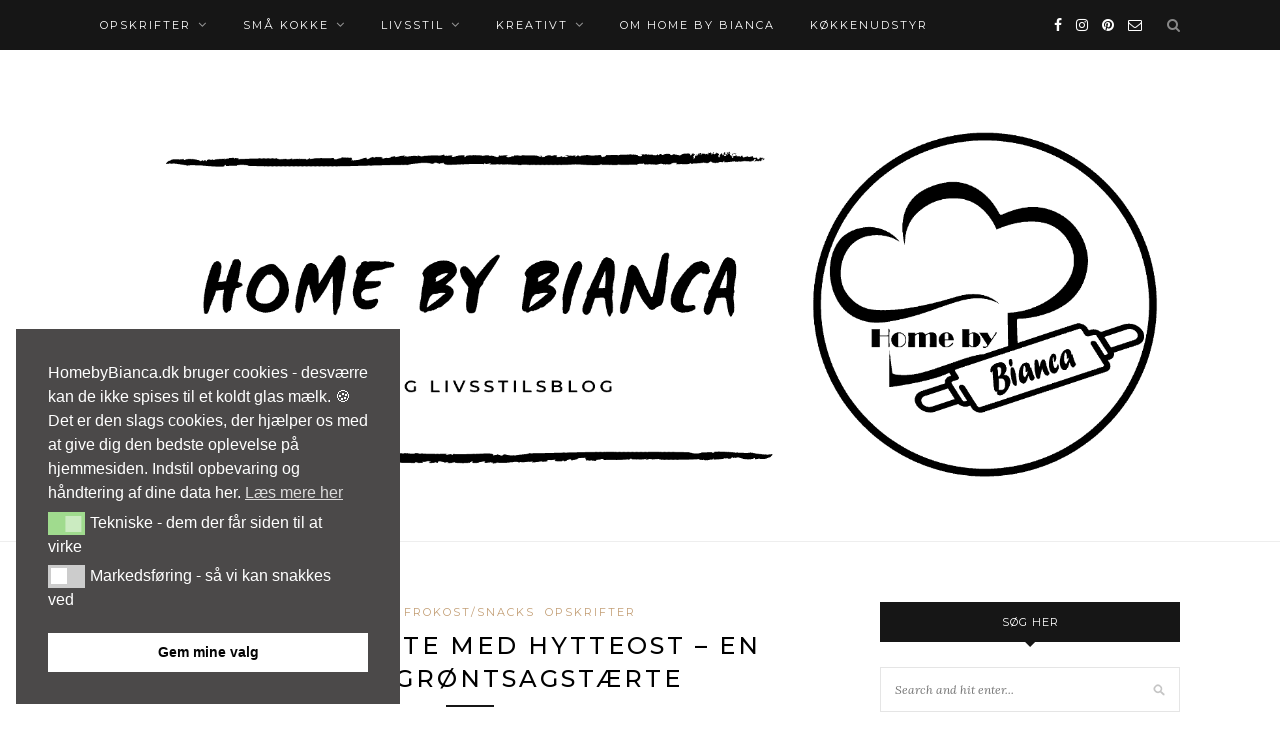

--- FILE ---
content_type: text/html; charset=UTF-8
request_url: https://www.homebybianca.dk/taerte-med-broccoli-hytteost/
body_size: 29829
content:
<!DOCTYPE html>
<html lang="da-DK">
<head>

	<meta charset="UTF-8">
	<meta http-equiv="X-UA-Compatible" content="IE=edge">
	<meta name="viewport" content="width=device-width, initial-scale=1">

	<link rel="profile" href="https://gmpg.org/xfn/11" />
	
	<link rel="alternate" type="application/rss+xml" title="Home by Bianca RSS Feed" href="https://www.homebybianca.dk/feed/" />
	<link rel="alternate" type="application/atom+xml" title="Home by Bianca Atom Feed" href="https://www.homebybianca.dk/feed/atom/" />
	<link rel="pingback" href="https://www.homebybianca.dk/xmlrpc.php" />
	
	<meta name='robots' content='index, follow, max-image-preview:large, max-snippet:-1, max-video-preview:-1' />
<!-- Jetpack Site Verification Tags -->
<meta name="p:domain_verify" content="e9c56af8554fb570de497ca412978b77" />

	<!-- This site is optimized with the Yoast SEO plugin v24.5 - https://yoast.com/wordpress/plugins/seo/ -->
	<title>Broccolitærte med hytteost - en lækker grøntsagstærte - Home by Bianca</title>
	<meta name="description" content="Tærte med broccoli og hytteost. Denne kødfri tærte smager skønt og er super nem at lave. Den er lavet på en grov tærtebund og mætter godt. " />
	<link rel="canonical" href="https://www.homebybianca.dk/taerte-med-broccoli-hytteost/" />
	<meta property="og:locale" content="da_DK" />
	<meta property="og:type" content="recipe" />
	<meta property="og:title" content="Broccolitærte med hytteost - en lækker grøntsagstærte - Home by Bianca" />
	<meta property="og:description" content="Tærte med broccoli og hytteost. Denne kødfri tærte smager skønt og er super nem at lave. Den er lavet på en grov tærtebund og mætter godt. " />
	<meta property="og:url" content="https://www.homebybianca.dk/taerte-med-broccoli-hytteost/" />
	<meta property="og:site_name" content="Home by Bianca" />
	<meta property="article:publisher" content="https://www.facebook.com/HomebyBianca/" />
	<meta property="article:author" content="https://www.facebook.com/HomebyBianca/" />
	<meta property="article:published_time" content="2025-01-15T15:35:29+00:00" />
	<meta property="article:modified_time" content="2025-01-19T13:20:24+00:00" />
	<meta property="og:image" content="https://usercontent.one/wp/www.homebybianca.dk/wp-content/uploads/2025/01/Broccolitaerte-med-hytteost-groentsagstaerte1.jpg?media=1638896462" />
	<meta property="og:image:width" content="1163" />
	<meta property="og:image:height" content="873" />
	<meta property="og:image:type" content="image/jpeg" />
	<meta name="author" content="Home by Bianca" />
	<meta name="twitter:card" content="summary_large_image" />
	<meta name="twitter:label1" content="Skrevet af" />
	<meta name="twitter:data1" content="Home by Bianca" />
	<meta name="twitter:label2" content="Estimeret læsetid" />
	<meta name="twitter:data2" content="7 minutter" />
	<script type="application/ld+json" class="yoast-schema-graph">{"@context":"https://schema.org","@graph":[{"@type":"Article","@id":"https://www.homebybianca.dk/taerte-med-broccoli-hytteost/#article","isPartOf":{"@id":"https://www.homebybianca.dk/taerte-med-broccoli-hytteost/"},"author":{"name":"Home by Bianca","@id":"https://www.homebybianca.dk/#/schema/person/a3aa9397ca10d48b960fba0fb4df0784"},"headline":"Broccolitærte med hytteost &#8211; en lækker grøntsagstærte","datePublished":"2025-01-15T15:35:29+00:00","dateModified":"2025-01-19T13:20:24+00:00","wordCount":1169,"commentCount":2,"publisher":{"@id":"https://www.homebybianca.dk/#/schema/person/a3aa9397ca10d48b960fba0fb4df0784"},"image":{"@id":"https://www.homebybianca.dk/taerte-med-broccoli-hytteost/#primaryimage"},"thumbnailUrl":"https://www.homebybianca.dk/wp-content/uploads/2025/01/Broccolitaerte-med-hytteost-groentsagstaerte1.jpg","keywords":["Broccoli","Brug resterne","Hytteost","Madtærte","Vegetar"],"articleSection":["Aftensmad","Frokost/Snacks","Opskrifter"],"inLanguage":"da-DK","potentialAction":[{"@type":"CommentAction","name":"Comment","target":["https://www.homebybianca.dk/taerte-med-broccoli-hytteost/#respond"]}]},{"@type":["WebPage","FAQPage"],"@id":"https://www.homebybianca.dk/taerte-med-broccoli-hytteost/","url":"https://www.homebybianca.dk/taerte-med-broccoli-hytteost/","name":"Broccolitærte med hytteost - en lækker grøntsagstærte - Home by Bianca","isPartOf":{"@id":"https://www.homebybianca.dk/#website"},"primaryImageOfPage":{"@id":"https://www.homebybianca.dk/taerte-med-broccoli-hytteost/#primaryimage"},"image":{"@id":"https://www.homebybianca.dk/taerte-med-broccoli-hytteost/#primaryimage"},"thumbnailUrl":"https://www.homebybianca.dk/wp-content/uploads/2025/01/Broccolitaerte-med-hytteost-groentsagstaerte1.jpg","datePublished":"2025-01-15T15:35:29+00:00","dateModified":"2025-01-19T13:20:24+00:00","description":"Tærte med broccoli og hytteost. Denne kødfri tærte smager skønt og er super nem at lave. Den er lavet på en grov tærtebund og mætter godt. ","breadcrumb":{"@id":"https://www.homebybianca.dk/taerte-med-broccoli-hytteost/#breadcrumb"},"mainEntity":[{"@id":"https://www.homebybianca.dk/taerte-med-broccoli-hytteost/#faq-question-1736951735128"},{"@id":"https://www.homebybianca.dk/taerte-med-broccoli-hytteost/#faq-question-1736951794476"},{"@id":"https://www.homebybianca.dk/taerte-med-broccoli-hytteost/#faq-question-1736951890472"}],"inLanguage":"da-DK","potentialAction":[{"@type":"ReadAction","target":["https://www.homebybianca.dk/taerte-med-broccoli-hytteost/"]}]},{"@type":"ImageObject","inLanguage":"da-DK","@id":"https://www.homebybianca.dk/taerte-med-broccoli-hytteost/#primaryimage","url":"https://www.homebybianca.dk/wp-content/uploads/2025/01/Broccolitaerte-med-hytteost-groentsagstaerte1.jpg","contentUrl":"https://www.homebybianca.dk/wp-content/uploads/2025/01/Broccolitaerte-med-hytteost-groentsagstaerte1.jpg","width":1163,"height":873,"caption":"Foto: Bianca - HomebyBianca.dk"},{"@type":"BreadcrumbList","@id":"https://www.homebybianca.dk/taerte-med-broccoli-hytteost/#breadcrumb","itemListElement":[{"@type":"ListItem","position":1,"name":"Hjem","item":"https://www.homebybianca.dk/"},{"@type":"ListItem","position":2,"name":"Opskrifter","item":"https://www.homebybianca.dk/category/opskrifter/"},{"@type":"ListItem","position":3,"name":"Broccolitærte med hytteost &#8211; en lækker grøntsagstærte"}]},{"@type":"WebSite","@id":"https://www.homebybianca.dk/#website","url":"https://www.homebybianca.dk/","name":"Home by Bianca","description":"Mad- og livsstilsblog","publisher":{"@id":"https://www.homebybianca.dk/#/schema/person/a3aa9397ca10d48b960fba0fb4df0784"},"potentialAction":[{"@type":"SearchAction","target":{"@type":"EntryPoint","urlTemplate":"https://www.homebybianca.dk/?s={search_term_string}"},"query-input":{"@type":"PropertyValueSpecification","valueRequired":true,"valueName":"search_term_string"}}],"inLanguage":"da-DK"},{"@type":["Person","Organization"],"@id":"https://www.homebybianca.dk/#/schema/person/a3aa9397ca10d48b960fba0fb4df0784","name":"Home by Bianca","image":{"@type":"ImageObject","inLanguage":"da-DK","@id":"https://www.homebybianca.dk/#/schema/person/image/","url":"https://www.homebybianca.dk/wp-content/uploads/2021/05/Om-mig-HomebyBianca-e1620812017255.jpg","contentUrl":"https://www.homebybianca.dk/wp-content/uploads/2021/05/Om-mig-HomebyBianca-e1620812017255.jpg","width":1500,"height":1501,"caption":"Home by Bianca"},"logo":{"@id":"https://www.homebybianca.dk/#/schema/person/image/"},"sameAs":["https://www.homebybianca.dk/","https://www.facebook.com/HomebyBianca/","https://www.instagram.com/homebybianca/","https://www.pinterest.dk/homebybianca/"],"url":"https://www.homebybianca.dk/author/home-by-bianca/"},{"@type":"Question","@id":"https://www.homebybianca.dk/taerte-med-broccoli-hytteost/#faq-question-1736951735128","position":1,"url":"https://www.homebybianca.dk/taerte-med-broccoli-hytteost/#faq-question-1736951735128","name":"Kan man fryse en tærte ned?","answerCount":1,"acceptedAnswer":{"@type":"Answer","text":"Ja det kan du sagtens. Bunden kan miste lidt af sin sprødhed, men det opvejer det nemme i lige at kunne hive en tærte ud af fryseren på travle dage. ","inLanguage":"da-DK"},"inLanguage":"da-DK"},{"@type":"Question","@id":"https://www.homebybianca.dk/taerte-med-broccoli-hytteost/#faq-question-1736951794476","position":2,"url":"https://www.homebybianca.dk/taerte-med-broccoli-hytteost/#faq-question-1736951794476","name":"Kan man opvarme tærter?","answerCount":1,"acceptedAnswer":{"@type":"Answer","text":"Selvom vi gerne spiser madtærterne kolde, kan de sagtens lige varmes. Tænd din ovn på 130 grader varmluft og lun dem i ca. 15 minutter. ","inLanguage":"da-DK"},"inLanguage":"da-DK"},{"@type":"Question","@id":"https://www.homebybianca.dk/taerte-med-broccoli-hytteost/#faq-question-1736951890472","position":3,"url":"https://www.homebybianca.dk/taerte-med-broccoli-hytteost/#faq-question-1736951890472","name":"Hvor længe kan tærter holde på køl?","answerCount":1,"acceptedAnswer":{"@type":"Answer","text":"Det kommer helt an på fyldet du kommer i, men 2 dage kan en tærte godt holde sig. ","inLanguage":"da-DK"},"inLanguage":"da-DK"},{"@type":"Recipe","name":"Grov tærtedej - den bedste grundopskrift til din madtærte","author":{"@type":"Person","name":"Home by Bianca"},"description":"For at give bunden lidt grovere tekstur, er den lavet med grahamsmel. Du kan også bruge fuldkornsmel i stedet. Tærtedejen er lavet uden æg. I stedet bruges der creme fraiche som tilføjer væske til bunden og hjælper med at holde dejen kølig.","datePublished":"2025-03-11T12:00:00+00:00","image":["https://www.homebybianca.dk/wp-content/uploads/2025/01/Taertebund-taertedej-uden-aeg.jpg","https://www.homebybianca.dk/wp-content/uploads/2025/01/Taertebund-taertedej-uden-aeg-500x500.jpg","https://www.homebybianca.dk/wp-content/uploads/2025/01/Taertebund-taertedej-uden-aeg-500x375.jpg","https://www.homebybianca.dk/wp-content/uploads/2025/01/Taertebund-taertedej-uden-aeg-480x270.jpg"],"recipeIngredient":["50 g hvedemel","150 g grahamsmel","1 tsk salt","60 g smør","100 g cremefraiche","evt. 1 spsk vand"],"recipeInstructions":[{"@type":"HowToStep","text":"Hvedemel, grahamsmel og salt kommes i en røremaskine sammen med 60 g smør.","name":"Hvedemel, grahamsmel og salt kommes i en røremaskine sammen med 60 g smør.","url":"https://www.homebybianca.dk/taerte-med-broccoli-hytteost/#wprm-recipe-3043-step-0-0","image":"https://www.homebybianca.dk/wp-content/uploads/2025/01/Taertebund-taertedej-uden-aeg12.jpg"},{"@type":"HowToStep","text":"Lad fladpiskeren (K-spaden) sørge for at smørret bliver smuldret godt ud i melet.","name":"Lad fladpiskeren (K-spaden) sørge for at smørret bliver smuldret godt ud i melet.","url":"https://www.homebybianca.dk/taerte-med-broccoli-hytteost/#wprm-recipe-3043-step-0-1","image":"https://www.homebybianca.dk/wp-content/uploads/2025/01/Taertebund-taertedej-uden-aeg11.jpg"},{"@type":"HowToStep","text":"Tilsæt cremefraiche.","name":"Tilsæt cremefraiche.","url":"https://www.homebybianca.dk/taerte-med-broccoli-hytteost/#wprm-recipe-3043-step-0-2","image":"https://www.homebybianca.dk/wp-content/uploads/2025/01/Taertebund-taertedej-uden-aeg10.jpg"},{"@type":"HowToStep","text":"Fortsæt med at røre til dejen samler sig. Hvis det virker for tørt tilsættes lidt vand indtil dejen samler sig til en kugle. ","name":"Fortsæt med at røre til dejen samler sig. Hvis det virker for tørt tilsættes lidt vand indtil dejen samler sig til en kugle. ","url":"https://www.homebybianca.dk/taerte-med-broccoli-hytteost/#wprm-recipe-3043-step-0-3","image":"https://www.homebybianca.dk/wp-content/uploads/2025/01/Taertebund-taertedej-uden-aeg9.jpg"},{"@type":"HowToStep","text":"Rul ud og læg i tærtefadet. ","name":"Rul ud og læg i tærtefadet. ","url":"https://www.homebybianca.dk/taerte-med-broccoli-hytteost/#wprm-recipe-3043-step-0-4","image":"https://www.homebybianca.dk/wp-content/uploads/2025/01/Taertebund-taertedej-uden-aeg8.jpg"},{"@type":"HowToStep","text":"Skær overskydende dej af med en kniv.","name":"Skær overskydende dej af med en kniv.","url":"https://www.homebybianca.dk/taerte-med-broccoli-hytteost/#wprm-recipe-3043-step-0-5","image":"https://www.homebybianca.dk/wp-content/uploads/2025/01/Taertebund-taertedej-uden-aeg7.jpg"},{"@type":"HowToStep","text":"Prik din tærtebund med en gaffel, så du undgår at den hæver op og laver buler.","name":"Prik din tærtebund med en gaffel, så du undgår at den hæver op og laver buler.","url":"https://www.homebybianca.dk/taerte-med-broccoli-hytteost/#wprm-recipe-3043-step-0-6","image":"https://www.homebybianca.dk/wp-content/uploads/2025/01/Taertebund-taertedej-uden-aeg5.jpg"},{"@type":"HowToStep","text":"Forbag bunden ved 180 grader i 10 minutter.&nbsp;","name":"Forbag bunden ved 180 grader i 10 minutter.&nbsp;","url":"https://www.homebybianca.dk/taerte-med-broccoli-hytteost/#wprm-recipe-3043-step-0-7","image":"https://www.homebybianca.dk/wp-content/uploads/2025/01/Taertebund-taertedej-uden-aeg4.jpg"},{"@type":"HowToStep","text":"Når fyldet er kommet på skal den bage yderligere ca. 30 minutter. Det kommer an på fyldet.","name":"Når fyldet er kommet på skal den bage yderligere ca. 30 minutter. Det kommer an på fyldet.","url":"https://www.homebybianca.dk/taerte-med-broccoli-hytteost/#wprm-recipe-3043-step-0-8"}],"@id":"https://www.homebybianca.dk/taerte-med-broccoli-hytteost/#recipe","isPartOf":{"@id":"https://www.homebybianca.dk/taerte-med-broccoli-hytteost/#article"},"mainEntityOfPage":"https://www.homebybianca.dk/taerte-med-broccoli-hytteost/"}]}</script>
	<!-- / Yoast SEO plugin. -->


<link rel='dns-prefetch' href='//secure.gravatar.com' />
<link rel='dns-prefetch' href='//platform-api.sharethis.com' />
<link rel='dns-prefetch' href='//www.googletagmanager.com' />
<link rel='dns-prefetch' href='//stats.wp.com' />
<link rel='dns-prefetch' href='//fonts.googleapis.com' />
<link rel='dns-prefetch' href='//v0.wordpress.com' />
<link rel='dns-prefetch' href='//c0.wp.com' />
<link rel='dns-prefetch' href='//pagead2.googlesyndication.com' />
<link rel="alternate" type="application/rss+xml" title="Home by Bianca &raquo; Feed" href="https://www.homebybianca.dk/feed/" />
<link rel="alternate" type="application/rss+xml" title="Home by Bianca &raquo;-kommentar-feed" href="https://www.homebybianca.dk/comments/feed/" />
<link rel="alternate" type="application/rss+xml" title="Home by Bianca &raquo; Broccolitærte med hytteost &#8211; en lækker grøntsagstærte-kommentar-feed" href="https://www.homebybianca.dk/taerte-med-broccoli-hytteost/feed/" />
<script type="text/javascript">
/* <![CDATA[ */
window._wpemojiSettings = {"baseUrl":"https:\/\/s.w.org\/images\/core\/emoji\/15.0.3\/72x72\/","ext":".png","svgUrl":"https:\/\/s.w.org\/images\/core\/emoji\/15.0.3\/svg\/","svgExt":".svg","source":{"concatemoji":"https:\/\/www.homebybianca.dk\/wp-includes\/js\/wp-emoji-release.min.js?ver=6.5.7"}};
/*! This file is auto-generated */
!function(i,n){var o,s,e;function c(e){try{var t={supportTests:e,timestamp:(new Date).valueOf()};sessionStorage.setItem(o,JSON.stringify(t))}catch(e){}}function p(e,t,n){e.clearRect(0,0,e.canvas.width,e.canvas.height),e.fillText(t,0,0);var t=new Uint32Array(e.getImageData(0,0,e.canvas.width,e.canvas.height).data),r=(e.clearRect(0,0,e.canvas.width,e.canvas.height),e.fillText(n,0,0),new Uint32Array(e.getImageData(0,0,e.canvas.width,e.canvas.height).data));return t.every(function(e,t){return e===r[t]})}function u(e,t,n){switch(t){case"flag":return n(e,"\ud83c\udff3\ufe0f\u200d\u26a7\ufe0f","\ud83c\udff3\ufe0f\u200b\u26a7\ufe0f")?!1:!n(e,"\ud83c\uddfa\ud83c\uddf3","\ud83c\uddfa\u200b\ud83c\uddf3")&&!n(e,"\ud83c\udff4\udb40\udc67\udb40\udc62\udb40\udc65\udb40\udc6e\udb40\udc67\udb40\udc7f","\ud83c\udff4\u200b\udb40\udc67\u200b\udb40\udc62\u200b\udb40\udc65\u200b\udb40\udc6e\u200b\udb40\udc67\u200b\udb40\udc7f");case"emoji":return!n(e,"\ud83d\udc26\u200d\u2b1b","\ud83d\udc26\u200b\u2b1b")}return!1}function f(e,t,n){var r="undefined"!=typeof WorkerGlobalScope&&self instanceof WorkerGlobalScope?new OffscreenCanvas(300,150):i.createElement("canvas"),a=r.getContext("2d",{willReadFrequently:!0}),o=(a.textBaseline="top",a.font="600 32px Arial",{});return e.forEach(function(e){o[e]=t(a,e,n)}),o}function t(e){var t=i.createElement("script");t.src=e,t.defer=!0,i.head.appendChild(t)}"undefined"!=typeof Promise&&(o="wpEmojiSettingsSupports",s=["flag","emoji"],n.supports={everything:!0,everythingExceptFlag:!0},e=new Promise(function(e){i.addEventListener("DOMContentLoaded",e,{once:!0})}),new Promise(function(t){var n=function(){try{var e=JSON.parse(sessionStorage.getItem(o));if("object"==typeof e&&"number"==typeof e.timestamp&&(new Date).valueOf()<e.timestamp+604800&&"object"==typeof e.supportTests)return e.supportTests}catch(e){}return null}();if(!n){if("undefined"!=typeof Worker&&"undefined"!=typeof OffscreenCanvas&&"undefined"!=typeof URL&&URL.createObjectURL&&"undefined"!=typeof Blob)try{var e="postMessage("+f.toString()+"("+[JSON.stringify(s),u.toString(),p.toString()].join(",")+"));",r=new Blob([e],{type:"text/javascript"}),a=new Worker(URL.createObjectURL(r),{name:"wpTestEmojiSupports"});return void(a.onmessage=function(e){c(n=e.data),a.terminate(),t(n)})}catch(e){}c(n=f(s,u,p))}t(n)}).then(function(e){for(var t in e)n.supports[t]=e[t],n.supports.everything=n.supports.everything&&n.supports[t],"flag"!==t&&(n.supports.everythingExceptFlag=n.supports.everythingExceptFlag&&n.supports[t]);n.supports.everythingExceptFlag=n.supports.everythingExceptFlag&&!n.supports.flag,n.DOMReady=!1,n.readyCallback=function(){n.DOMReady=!0}}).then(function(){return e}).then(function(){var e;n.supports.everything||(n.readyCallback(),(e=n.source||{}).concatemoji?t(e.concatemoji):e.wpemoji&&e.twemoji&&(t(e.twemoji),t(e.wpemoji)))}))}((window,document),window._wpemojiSettings);
/* ]]> */
</script>
<link rel='stylesheet' id='sbi_styles-css' href='https://usercontent.one/wp/www.homebybianca.dk/wp-content/plugins/instagram-feed/css/sbi-styles.min.css?ver=6.9.1&media=1638896462' type='text/css' media='all' />
<style id='wp-emoji-styles-inline-css' type='text/css'>

	img.wp-smiley, img.emoji {
		display: inline !important;
		border: none !important;
		box-shadow: none !important;
		height: 1em !important;
		width: 1em !important;
		margin: 0 0.07em !important;
		vertical-align: -0.1em !important;
		background: none !important;
		padding: 0 !important;
	}
</style>
<link rel='stylesheet' id='wp-block-library-css' href='https://c0.wp.com/c/6.5.7/wp-includes/css/dist/block-library/style.min.css' type='text/css' media='all' />
<link rel='stylesheet' id='mediaelement-css' href='https://c0.wp.com/c/6.5.7/wp-includes/js/mediaelement/mediaelementplayer-legacy.min.css' type='text/css' media='all' />
<link rel='stylesheet' id='wp-mediaelement-css' href='https://c0.wp.com/c/6.5.7/wp-includes/js/mediaelement/wp-mediaelement.min.css' type='text/css' media='all' />
<style id='jetpack-sharing-buttons-style-inline-css' type='text/css'>
.jetpack-sharing-buttons__services-list{display:flex;flex-direction:row;flex-wrap:wrap;gap:0;list-style-type:none;margin:5px;padding:0}.jetpack-sharing-buttons__services-list.has-small-icon-size{font-size:12px}.jetpack-sharing-buttons__services-list.has-normal-icon-size{font-size:16px}.jetpack-sharing-buttons__services-list.has-large-icon-size{font-size:24px}.jetpack-sharing-buttons__services-list.has-huge-icon-size{font-size:36px}@media print{.jetpack-sharing-buttons__services-list{display:none!important}}.editor-styles-wrapper .wp-block-jetpack-sharing-buttons{gap:0;padding-inline-start:0}ul.jetpack-sharing-buttons__services-list.has-background{padding:1.25em 2.375em}
</style>
<style id='classic-theme-styles-inline-css' type='text/css'>
/*! This file is auto-generated */
.wp-block-button__link{color:#fff;background-color:#32373c;border-radius:9999px;box-shadow:none;text-decoration:none;padding:calc(.667em + 2px) calc(1.333em + 2px);font-size:1.125em}.wp-block-file__button{background:#32373c;color:#fff;text-decoration:none}
</style>
<style id='global-styles-inline-css' type='text/css'>
body{--wp--preset--color--black: #000000;--wp--preset--color--cyan-bluish-gray: #abb8c3;--wp--preset--color--white: #ffffff;--wp--preset--color--pale-pink: #f78da7;--wp--preset--color--vivid-red: #cf2e2e;--wp--preset--color--luminous-vivid-orange: #ff6900;--wp--preset--color--luminous-vivid-amber: #fcb900;--wp--preset--color--light-green-cyan: #7bdcb5;--wp--preset--color--vivid-green-cyan: #00d084;--wp--preset--color--pale-cyan-blue: #8ed1fc;--wp--preset--color--vivid-cyan-blue: #0693e3;--wp--preset--color--vivid-purple: #9b51e0;--wp--preset--gradient--vivid-cyan-blue-to-vivid-purple: linear-gradient(135deg,rgba(6,147,227,1) 0%,rgb(155,81,224) 100%);--wp--preset--gradient--light-green-cyan-to-vivid-green-cyan: linear-gradient(135deg,rgb(122,220,180) 0%,rgb(0,208,130) 100%);--wp--preset--gradient--luminous-vivid-amber-to-luminous-vivid-orange: linear-gradient(135deg,rgba(252,185,0,1) 0%,rgba(255,105,0,1) 100%);--wp--preset--gradient--luminous-vivid-orange-to-vivid-red: linear-gradient(135deg,rgba(255,105,0,1) 0%,rgb(207,46,46) 100%);--wp--preset--gradient--very-light-gray-to-cyan-bluish-gray: linear-gradient(135deg,rgb(238,238,238) 0%,rgb(169,184,195) 100%);--wp--preset--gradient--cool-to-warm-spectrum: linear-gradient(135deg,rgb(74,234,220) 0%,rgb(151,120,209) 20%,rgb(207,42,186) 40%,rgb(238,44,130) 60%,rgb(251,105,98) 80%,rgb(254,248,76) 100%);--wp--preset--gradient--blush-light-purple: linear-gradient(135deg,rgb(255,206,236) 0%,rgb(152,150,240) 100%);--wp--preset--gradient--blush-bordeaux: linear-gradient(135deg,rgb(254,205,165) 0%,rgb(254,45,45) 50%,rgb(107,0,62) 100%);--wp--preset--gradient--luminous-dusk: linear-gradient(135deg,rgb(255,203,112) 0%,rgb(199,81,192) 50%,rgb(65,88,208) 100%);--wp--preset--gradient--pale-ocean: linear-gradient(135deg,rgb(255,245,203) 0%,rgb(182,227,212) 50%,rgb(51,167,181) 100%);--wp--preset--gradient--electric-grass: linear-gradient(135deg,rgb(202,248,128) 0%,rgb(113,206,126) 100%);--wp--preset--gradient--midnight: linear-gradient(135deg,rgb(2,3,129) 0%,rgb(40,116,252) 100%);--wp--preset--font-size--small: 13px;--wp--preset--font-size--medium: 20px;--wp--preset--font-size--large: 36px;--wp--preset--font-size--x-large: 42px;--wp--preset--spacing--20: 0.44rem;--wp--preset--spacing--30: 0.67rem;--wp--preset--spacing--40: 1rem;--wp--preset--spacing--50: 1.5rem;--wp--preset--spacing--60: 2.25rem;--wp--preset--spacing--70: 3.38rem;--wp--preset--spacing--80: 5.06rem;--wp--preset--shadow--natural: 6px 6px 9px rgba(0, 0, 0, 0.2);--wp--preset--shadow--deep: 12px 12px 50px rgba(0, 0, 0, 0.4);--wp--preset--shadow--sharp: 6px 6px 0px rgba(0, 0, 0, 0.2);--wp--preset--shadow--outlined: 6px 6px 0px -3px rgba(255, 255, 255, 1), 6px 6px rgba(0, 0, 0, 1);--wp--preset--shadow--crisp: 6px 6px 0px rgba(0, 0, 0, 1);}:where(.is-layout-flex){gap: 0.5em;}:where(.is-layout-grid){gap: 0.5em;}body .is-layout-flex{display: flex;}body .is-layout-flex{flex-wrap: wrap;align-items: center;}body .is-layout-flex > *{margin: 0;}body .is-layout-grid{display: grid;}body .is-layout-grid > *{margin: 0;}:where(.wp-block-columns.is-layout-flex){gap: 2em;}:where(.wp-block-columns.is-layout-grid){gap: 2em;}:where(.wp-block-post-template.is-layout-flex){gap: 1.25em;}:where(.wp-block-post-template.is-layout-grid){gap: 1.25em;}.has-black-color{color: var(--wp--preset--color--black) !important;}.has-cyan-bluish-gray-color{color: var(--wp--preset--color--cyan-bluish-gray) !important;}.has-white-color{color: var(--wp--preset--color--white) !important;}.has-pale-pink-color{color: var(--wp--preset--color--pale-pink) !important;}.has-vivid-red-color{color: var(--wp--preset--color--vivid-red) !important;}.has-luminous-vivid-orange-color{color: var(--wp--preset--color--luminous-vivid-orange) !important;}.has-luminous-vivid-amber-color{color: var(--wp--preset--color--luminous-vivid-amber) !important;}.has-light-green-cyan-color{color: var(--wp--preset--color--light-green-cyan) !important;}.has-vivid-green-cyan-color{color: var(--wp--preset--color--vivid-green-cyan) !important;}.has-pale-cyan-blue-color{color: var(--wp--preset--color--pale-cyan-blue) !important;}.has-vivid-cyan-blue-color{color: var(--wp--preset--color--vivid-cyan-blue) !important;}.has-vivid-purple-color{color: var(--wp--preset--color--vivid-purple) !important;}.has-black-background-color{background-color: var(--wp--preset--color--black) !important;}.has-cyan-bluish-gray-background-color{background-color: var(--wp--preset--color--cyan-bluish-gray) !important;}.has-white-background-color{background-color: var(--wp--preset--color--white) !important;}.has-pale-pink-background-color{background-color: var(--wp--preset--color--pale-pink) !important;}.has-vivid-red-background-color{background-color: var(--wp--preset--color--vivid-red) !important;}.has-luminous-vivid-orange-background-color{background-color: var(--wp--preset--color--luminous-vivid-orange) !important;}.has-luminous-vivid-amber-background-color{background-color: var(--wp--preset--color--luminous-vivid-amber) !important;}.has-light-green-cyan-background-color{background-color: var(--wp--preset--color--light-green-cyan) !important;}.has-vivid-green-cyan-background-color{background-color: var(--wp--preset--color--vivid-green-cyan) !important;}.has-pale-cyan-blue-background-color{background-color: var(--wp--preset--color--pale-cyan-blue) !important;}.has-vivid-cyan-blue-background-color{background-color: var(--wp--preset--color--vivid-cyan-blue) !important;}.has-vivid-purple-background-color{background-color: var(--wp--preset--color--vivid-purple) !important;}.has-black-border-color{border-color: var(--wp--preset--color--black) !important;}.has-cyan-bluish-gray-border-color{border-color: var(--wp--preset--color--cyan-bluish-gray) !important;}.has-white-border-color{border-color: var(--wp--preset--color--white) !important;}.has-pale-pink-border-color{border-color: var(--wp--preset--color--pale-pink) !important;}.has-vivid-red-border-color{border-color: var(--wp--preset--color--vivid-red) !important;}.has-luminous-vivid-orange-border-color{border-color: var(--wp--preset--color--luminous-vivid-orange) !important;}.has-luminous-vivid-amber-border-color{border-color: var(--wp--preset--color--luminous-vivid-amber) !important;}.has-light-green-cyan-border-color{border-color: var(--wp--preset--color--light-green-cyan) !important;}.has-vivid-green-cyan-border-color{border-color: var(--wp--preset--color--vivid-green-cyan) !important;}.has-pale-cyan-blue-border-color{border-color: var(--wp--preset--color--pale-cyan-blue) !important;}.has-vivid-cyan-blue-border-color{border-color: var(--wp--preset--color--vivid-cyan-blue) !important;}.has-vivid-purple-border-color{border-color: var(--wp--preset--color--vivid-purple) !important;}.has-vivid-cyan-blue-to-vivid-purple-gradient-background{background: var(--wp--preset--gradient--vivid-cyan-blue-to-vivid-purple) !important;}.has-light-green-cyan-to-vivid-green-cyan-gradient-background{background: var(--wp--preset--gradient--light-green-cyan-to-vivid-green-cyan) !important;}.has-luminous-vivid-amber-to-luminous-vivid-orange-gradient-background{background: var(--wp--preset--gradient--luminous-vivid-amber-to-luminous-vivid-orange) !important;}.has-luminous-vivid-orange-to-vivid-red-gradient-background{background: var(--wp--preset--gradient--luminous-vivid-orange-to-vivid-red) !important;}.has-very-light-gray-to-cyan-bluish-gray-gradient-background{background: var(--wp--preset--gradient--very-light-gray-to-cyan-bluish-gray) !important;}.has-cool-to-warm-spectrum-gradient-background{background: var(--wp--preset--gradient--cool-to-warm-spectrum) !important;}.has-blush-light-purple-gradient-background{background: var(--wp--preset--gradient--blush-light-purple) !important;}.has-blush-bordeaux-gradient-background{background: var(--wp--preset--gradient--blush-bordeaux) !important;}.has-luminous-dusk-gradient-background{background: var(--wp--preset--gradient--luminous-dusk) !important;}.has-pale-ocean-gradient-background{background: var(--wp--preset--gradient--pale-ocean) !important;}.has-electric-grass-gradient-background{background: var(--wp--preset--gradient--electric-grass) !important;}.has-midnight-gradient-background{background: var(--wp--preset--gradient--midnight) !important;}.has-small-font-size{font-size: var(--wp--preset--font-size--small) !important;}.has-medium-font-size{font-size: var(--wp--preset--font-size--medium) !important;}.has-large-font-size{font-size: var(--wp--preset--font-size--large) !important;}.has-x-large-font-size{font-size: var(--wp--preset--font-size--x-large) !important;}
.wp-block-navigation a:where(:not(.wp-element-button)){color: inherit;}
:where(.wp-block-post-template.is-layout-flex){gap: 1.25em;}:where(.wp-block-post-template.is-layout-grid){gap: 1.25em;}
:where(.wp-block-columns.is-layout-flex){gap: 2em;}:where(.wp-block-columns.is-layout-grid){gap: 2em;}
.wp-block-pullquote{font-size: 1.5em;line-height: 1.6;}
</style>
<link rel='stylesheet' id='wpdm-fonticon-css' href='https://usercontent.one/wp/www.homebybianca.dk/wp-content/plugins/download-manager/assets/wpdm-iconfont/css/wpdm-icons.css?ver=6.5.7&media=1638896462' type='text/css' media='all' />
<link rel='stylesheet' id='wpdm-front-css' href='https://usercontent.one/wp/www.homebybianca.dk/wp-content/plugins/download-manager/assets/css/front.min.css?ver=6.5.7&media=1638896462' type='text/css' media='all' />
<link rel='stylesheet' id='pw_shortcode_styles-css' href='https://usercontent.one/wp/www.homebybianca.dk/wp-content/plugins/emile-basic-shortcodes/shortcodes/css/pw_shortcodes_styles.css?ver=6.5.7&media=1638896462' type='text/css' media='all' />
<link rel='stylesheet' id='simple-google-adsense-styles-css' href='https://usercontent.one/wp/www.homebybianca.dk/wp-content/plugins/simple-google-adsense/assets/css/adsense.css?ver=1.2.0&media=1638896462' type='text/css' media='all' />
<link rel='stylesheet' id='dashicons-css' href='https://c0.wp.com/c/6.5.7/wp-includes/css/dashicons.min.css' type='text/css' media='all' />
<link rel='stylesheet' id='wpmm_fontawesome_css-css' href='https://usercontent.one/wp/www.homebybianca.dk/wp-content/plugins/wp-megamenu/assets/font-awesome-4.7.0/css/font-awesome.min.css?ver=4.7.0&media=1638896462' type='text/css' media='all' />
<link rel='stylesheet' id='wpmm_icofont_css-css' href='https://usercontent.one/wp/www.homebybianca.dk/wp-content/plugins/wp-megamenu/assets/icofont/icofont.min.css?ver=1.0.1&media=1638896462' type='text/css' media='all' />
<link rel='stylesheet' id='wpmm_css-css' href='https://usercontent.one/wp/www.homebybianca.dk/wp-content/plugins/wp-megamenu/assets/css/wpmm.css?ver=1.4.2&media=1638896462' type='text/css' media='all' />
<link rel='stylesheet' id='wp_megamenu_generated_css-css' href='https://usercontent.one/wp/www.homebybianca.dk/wp-content/uploads/wp-megamenu/wp-megamenu.css?ver=1.4.2&media=1638896462' type='text/css' media='all' />
<link rel='stylesheet' id='featuresbox_css-css' href='https://usercontent.one/wp/www.homebybianca.dk/wp-content/plugins/wp-megamenu/addons/wpmm-featuresbox/wpmm-featuresbox.css?media=1638896462?ver=1' type='text/css' media='all' />
<link rel='stylesheet' id='postgrid_css-css' href='https://usercontent.one/wp/www.homebybianca.dk/wp-content/plugins/wp-megamenu/addons/wpmm-gridpost/wpmm-gridpost.css?media=1638896462?ver=1' type='text/css' media='all' />
<link rel='stylesheet' id='wprm-template-css' href='https://usercontent.one/wp/www.homebybianca.dk/wp-content/plugins/wp-recipe-maker/templates/recipe/legacy/tastefully-simple/tastefully-simple.min.css?ver=10.0.4&media=1638896462' type='text/css' media='all' />
<link rel='stylesheet' id='nsc_bar_nice-cookie-consent-css' href='https://usercontent.one/wp/www.homebybianca.dk/wp-content/plugins/beautiful-and-responsive-cookie-consent/public/cookieNSCconsent.min.css?ver=4.8.0&media=1638896462' type='text/css' media='all' />
<link rel='stylesheet' id='solopine_style-css' href='https://usercontent.one/wp/www.homebybianca.dk/wp-content/themes/redwood/style.css?ver=1.7&media=1638896462' type='text/css' media='all' />
<style id='solopine_style-inline-css' type='text/css'>
#logo { padding-top: 50px; }#logo { padding-bottom: 30px; }.slicknav_nav { background: #161616; }
</style>
<link rel='stylesheet' id='fontawesome-css' href='https://usercontent.one/wp/www.homebybianca.dk/wp-content/themes/redwood/css/font-awesome.min.css?ver=6.5.7&media=1638896462' type='text/css' media='all' />
<link rel='stylesheet' id='bxslider-css' href='https://usercontent.one/wp/www.homebybianca.dk/wp-content/themes/redwood/css/jquery.bxslider.css?ver=6.5.7&media=1638896462' type='text/css' media='all' />
<link rel='stylesheet' id='solopine_responsive-css' href='https://usercontent.one/wp/www.homebybianca.dk/wp-content/themes/redwood/css/responsive.css?ver=6.5.7&media=1638896462' type='text/css' media='all' />
<link rel='stylesheet' id='redwood-fonts-css' href='https://fonts.googleapis.com/css?family=Lora%3A400%2C700%2C400italic%2C700italic%26subset%3Dlatin%2Clatin-ext%7CMontserrat%3A400%2C500%2C700%26subset%3Dlatin%2Clatin-ext&#038;ver=1.7' type='text/css' media='all' />
<link rel='stylesheet' id='oswald-css' href='//fonts.googleapis.com/css?family=Oswald%3A200%2C300%2Cregular%2C500%2C600%2C700&#038;ver=1.4.2' type='text/css' media='all' />
<link rel='stylesheet' id='poppins-css' href='//fonts.googleapis.com/css?family=Poppins%3A100%2C100italic%2C200%2C200italic%2C300%2C300italic%2Cregular%2Citalic%2C500%2C500italic%2C600%2C600italic%2C700%2C700italic%2C800%2C800italic%2C900%2C900italic&#038;ver=1.4.2' type='text/css' media='all' />
<script type="text/javascript" src="https://c0.wp.com/c/6.5.7/wp-includes/js/jquery/jquery.min.js" id="jquery-core-js"></script>
<script type="text/javascript" src="https://c0.wp.com/c/6.5.7/wp-includes/js/jquery/jquery-migrate.min.js" id="jquery-migrate-js"></script>
<script type="text/javascript" src="https://usercontent.one/wp/www.homebybianca.dk/wp-content/plugins/download-manager/assets/js/wpdm.min.js?ver=6.5.7&media=1638896462" id="wpdm-frontend-js-js"></script>
<script type="text/javascript" id="wpdm-frontjs-js-extra">
/* <![CDATA[ */
var wpdm_url = {"home":"https:\/\/www.homebybianca.dk\/","site":"https:\/\/www.homebybianca.dk\/","ajax":"https:\/\/www.homebybianca.dk\/wp-admin\/admin-ajax.php"};
var wpdm_js = {"spinner":"<i class=\"wpdm-icon wpdm-sun wpdm-spin\"><\/i>","client_id":"17ada40b5ec390049018b9bc7d9091d0"};
var wpdm_strings = {"pass_var":"Password Verified!","pass_var_q":"Please click following button to start download.","start_dl":"Start Download"};
/* ]]> */
</script>
<script type="text/javascript" src="https://usercontent.one/wp/www.homebybianca.dk/wp-content/plugins/download-manager/assets/js/front.min.js?ver=3.3.22&media=1638896462" id="wpdm-frontjs-js"></script>
<script type="text/javascript" src="https://usercontent.one/wp/www.homebybianca.dk/wp-content/plugins/wp-megamenu/addons/wpmm-featuresbox/wpmm-featuresbox.js?media=1638896462?ver=1" id="featuresbox-style-js"></script>
<script type="text/javascript" id="postgrid-style-js-extra">
/* <![CDATA[ */
var postgrid_ajax_load = {"ajax_url":"https:\/\/www.homebybianca.dk\/wp-admin\/admin-ajax.php","redirecturl":"https:\/\/www.homebybianca.dk\/"};
/* ]]> */
</script>
<script type="text/javascript" src="https://usercontent.one/wp/www.homebybianca.dk/wp-content/plugins/wp-megamenu/addons/wpmm-gridpost/wpmm-gridpost.js?media=1638896462?ver=1" id="postgrid-style-js"></script>
<script type="text/javascript" src="//platform-api.sharethis.com/js/sharethis.js#source=googleanalytics-wordpress#product=ga&amp;property=5bf5b2a5a0286b00115a8b31" id="googleanalytics-platform-sharethis-js"></script>

<!-- Google tag (gtag.js) snippet added by Site Kit -->
<!-- Google Analytics-snippet tilføjet af Site Kit -->
<script type="text/javascript" src="https://www.googletagmanager.com/gtag/js?id=G-7NHLC6ZX3G" id="google_gtagjs-js" async></script>
<script type="text/javascript" id="google_gtagjs-js-after">
/* <![CDATA[ */
window.dataLayer = window.dataLayer || [];function gtag(){dataLayer.push(arguments);}
gtag("set","linker",{"domains":["www.homebybianca.dk"]});
gtag("js", new Date());
gtag("set", "developer_id.dZTNiMT", true);
gtag("config", "G-7NHLC6ZX3G");
/* ]]> */
</script>
<link rel="https://api.w.org/" href="https://www.homebybianca.dk/wp-json/" /><link rel="alternate" type="application/json" href="https://www.homebybianca.dk/wp-json/wp/v2/posts/679" /><link rel="EditURI" type="application/rsd+xml" title="RSD" href="https://www.homebybianca.dk/xmlrpc.php?rsd" />
<meta name="generator" content="WordPress 6.5.7" />
<link rel='shortlink' href='https://wp.me/paSMpR-aX' />
<link rel="alternate" type="application/json+oembed" href="https://www.homebybianca.dk/wp-json/oembed/1.0/embed?url=https%3A%2F%2Fwww.homebybianca.dk%2Ftaerte-med-broccoli-hytteost%2F" />
<link rel="alternate" type="text/xml+oembed" href="https://www.homebybianca.dk/wp-json/oembed/1.0/embed?url=https%3A%2F%2Fwww.homebybianca.dk%2Ftaerte-med-broccoli-hytteost%2F&#038;format=xml" />
<meta name="generator" content="Redux 4.5.7" /><meta name="generator" content="Site Kit by Google 1.160.1" /><script async src="https://pagead2.googlesyndication.com/pagead/js/adsbygoogle.js?client=ca-pub-4404604786923375"
     crossorigin="anonymous"></script>
<!-- Global site tag (gtag.js) - Google Analytics -->
<script async src="https://www.googletagmanager.com/gtag/js?id=G-4Z28BWBJPE"></script>
<script>
  window.dataLayer = window.dataLayer || [];
  function gtag(){dataLayer.push(arguments);}
  gtag('js', new Date());

  gtag('config', 'G-4Z28BWBJPE');
</script><style>[class*=" icon-oc-"],[class^=icon-oc-]{speak:none;font-style:normal;font-weight:400;font-variant:normal;text-transform:none;line-height:1;-webkit-font-smoothing:antialiased;-moz-osx-font-smoothing:grayscale}.icon-oc-one-com-white-32px-fill:before{content:"901"}.icon-oc-one-com:before{content:"900"}#one-com-icon,.toplevel_page_onecom-wp .wp-menu-image{speak:none;display:flex;align-items:center;justify-content:center;text-transform:none;line-height:1;-webkit-font-smoothing:antialiased;-moz-osx-font-smoothing:grayscale}.onecom-wp-admin-bar-item>a,.toplevel_page_onecom-wp>.wp-menu-name{font-size:16px;font-weight:400;line-height:1}.toplevel_page_onecom-wp>.wp-menu-name img{width:69px;height:9px;}.wp-submenu-wrap.wp-submenu>.wp-submenu-head>img{width:88px;height:auto}.onecom-wp-admin-bar-item>a img{height:7px!important}.onecom-wp-admin-bar-item>a img,.toplevel_page_onecom-wp>.wp-menu-name img{opacity:.8}.onecom-wp-admin-bar-item.hover>a img,.toplevel_page_onecom-wp.wp-has-current-submenu>.wp-menu-name img,li.opensub>a.toplevel_page_onecom-wp>.wp-menu-name img{opacity:1}#one-com-icon:before,.onecom-wp-admin-bar-item>a:before,.toplevel_page_onecom-wp>.wp-menu-image:before{content:'';position:static!important;background-color:rgba(240,245,250,.4);border-radius:102px;width:18px;height:18px;padding:0!important}.onecom-wp-admin-bar-item>a:before{width:14px;height:14px}.onecom-wp-admin-bar-item.hover>a:before,.toplevel_page_onecom-wp.opensub>a>.wp-menu-image:before,.toplevel_page_onecom-wp.wp-has-current-submenu>.wp-menu-image:before{background-color:#76b82a}.onecom-wp-admin-bar-item>a{display:inline-flex!important;align-items:center;justify-content:center}#one-com-logo-wrapper{font-size:4em}#one-com-icon{vertical-align:middle}.imagify-welcome{display:none !important;}</style>		<script type="text/javascript" async defer data-pin-color="red"  data-pin-hover="true"
			src="https://usercontent.one/wp/www.homebybianca.dk/wp-content/plugins/pinterest-pin-it-button-on-image-hover-and-post/js/pinit.js?media=1638896462"></script>
		                <!-- auto ad code generated with AdFlow plugin v1.2.0 -->
                <script async src="//pagead2.googlesyndication.com/pagead/js/adsbygoogle.js"></script>
                <script>
                (adsbygoogle = window.adsbygoogle || []).push({
                     google_ad_client: "ca-pub-4404604786923375",
                     enable_page_level_ads: true
                });
                </script>      
                <!-- / AdFlow plugin --><noscript><style>.vce-row-container .vcv-lozad {display: none}</style></noscript><meta name="generator" content="Drevet af Visual Composer Website Builder - hurtig og nem træk og slip visuelle editor til WordPress."/><style>.wp-megamenu-wrap &gt; ul.wp-megamenu &gt; li.wpmm_mega_menu &gt; .wpmm-strees-row-container 
                        &gt; ul.wp-megamenu-sub-menu { width: 100% !important;}.wp-megamenu &gt; li.wp-megamenu-item-508.wpmm-item-fixed-width  &gt; ul.wp-megamenu-sub-menu { width: 100% !important;}.wpmm-nav-wrap ul.wp-megamenu&gt;li ul.wp-megamenu-sub-menu #wp-megamenu-item-508&gt;a { }.wpmm-nav-wrap .wp-megamenu&gt;li&gt;ul.wp-megamenu-sub-menu li#wp-megamenu-item-508&gt;a { }li#wp-megamenu-item-508&gt; ul ul ul&gt; li { width: 100%; display: inline-block;} li#wp-megamenu-item-508 a { }#wp-megamenu-item-508&gt; .wp-megamenu-sub-menu { }.wp-megamenu-wrap &gt; ul.wp-megamenu &gt; li.wpmm_mega_menu &gt; .wpmm-strees-row-container 
                        &gt; ul.wp-megamenu-sub-menu { width: 100% !important;}.wp-megamenu &gt; li.wp-megamenu-item-3451.wpmm-item-fixed-width  &gt; ul.wp-megamenu-sub-menu { width: 100% !important;}.wpmm-nav-wrap ul.wp-megamenu&gt;li ul.wp-megamenu-sub-menu #wp-megamenu-item-3451&gt;a { }.wpmm-nav-wrap .wp-megamenu&gt;li&gt;ul.wp-megamenu-sub-menu li#wp-megamenu-item-3451&gt;a { }li#wp-megamenu-item-3451&gt; ul ul ul&gt; li { width: 100%; display: inline-block;} li#wp-megamenu-item-3451 a { }#wp-megamenu-item-3451&gt; .wp-megamenu-sub-menu { }.wp-megamenu-wrap &gt; ul.wp-megamenu &gt; li.wpmm_mega_menu &gt; .wpmm-strees-row-container 
                        &gt; ul.wp-megamenu-sub-menu { width: 100% !important;}.wp-megamenu &gt; li.wp-megamenu-item-1995.wpmm-item-fixed-width  &gt; ul.wp-megamenu-sub-menu { width: 100% !important;}.wpmm-nav-wrap ul.wp-megamenu&gt;li ul.wp-megamenu-sub-menu #wp-megamenu-item-1995&gt;a { }.wpmm-nav-wrap .wp-megamenu&gt;li&gt;ul.wp-megamenu-sub-menu li#wp-megamenu-item-1995&gt;a { }li#wp-megamenu-item-1995&gt; ul ul ul&gt; li { width: 100%; display: inline-block;} li#wp-megamenu-item-1995 a { }#wp-megamenu-item-1995&gt; .wp-megamenu-sub-menu { }.wp-megamenu-wrap &gt; ul.wp-megamenu &gt; li.wpmm_mega_menu &gt; .wpmm-strees-row-container 
                        &gt; ul.wp-megamenu-sub-menu { width: 100% !important;}.wp-megamenu &gt; li.wp-megamenu-item-1981.wpmm-item-fixed-width  &gt; ul.wp-megamenu-sub-menu { width: 100% !important;}.wpmm-nav-wrap ul.wp-megamenu&gt;li ul.wp-megamenu-sub-menu #wp-megamenu-item-1981&gt;a { }.wpmm-nav-wrap .wp-megamenu&gt;li&gt;ul.wp-megamenu-sub-menu li#wp-megamenu-item-1981&gt;a { }li#wp-megamenu-item-1981&gt; ul ul ul&gt; li { width: 100%; display: inline-block;} li#wp-megamenu-item-1981 a { }#wp-megamenu-item-1981&gt; .wp-megamenu-sub-menu { }.wp-megamenu-wrap &gt; ul.wp-megamenu &gt; li.wpmm_mega_menu &gt; .wpmm-strees-row-container 
                        &gt; ul.wp-megamenu-sub-menu { width: 100% !important;}.wp-megamenu &gt; li.wp-megamenu-item-3452.wpmm-item-fixed-width  &gt; ul.wp-megamenu-sub-menu { width: 100% !important;}.wpmm-nav-wrap ul.wp-megamenu&gt;li ul.wp-megamenu-sub-menu #wp-megamenu-item-3452&gt;a { }.wpmm-nav-wrap .wp-megamenu&gt;li&gt;ul.wp-megamenu-sub-menu li#wp-megamenu-item-3452&gt;a { }li#wp-megamenu-item-3452&gt; ul ul ul&gt; li { width: 100%; display: inline-block;} li#wp-megamenu-item-3452 a { }#wp-megamenu-item-3452&gt; .wp-megamenu-sub-menu { }.wp-megamenu-wrap &gt; ul.wp-megamenu &gt; li.wpmm_mega_menu &gt; .wpmm-strees-row-container 
                        &gt; ul.wp-megamenu-sub-menu { width: 100% !important;}.wp-megamenu &gt; li.wp-megamenu-item-12179.wpmm-item-fixed-width  &gt; ul.wp-megamenu-sub-menu { width: 100% !important;}.wpmm-nav-wrap ul.wp-megamenu&gt;li ul.wp-megamenu-sub-menu #wp-megamenu-item-12179&gt;a { }.wpmm-nav-wrap .wp-megamenu&gt;li&gt;ul.wp-megamenu-sub-menu li#wp-megamenu-item-12179&gt;a { }li#wp-megamenu-item-12179&gt; ul ul ul&gt; li { width: 100%; display: inline-block;} li#wp-megamenu-item-12179 a { }#wp-megamenu-item-12179&gt; .wp-megamenu-sub-menu { }</style><style></style><style type="text/css"> .wprm-automatic-recipe-snippets a.wprm-jump-to-recipe-shortcode, .wprm-automatic-recipe-snippets a.wprm-jump-to-video-shortcode, .wprm-automatic-recipe-snippets a.wprm-print-recipe-shortcode { background-color: #e6e6e6; color: #000000 !important;} html body .wprm-recipe-container .wprm-recipe { font-size: 15px; } html body .wprm-recipe-container { color: #000000; } html body .wprm-recipe-container a.wprm-recipe-print { color: #000000; } html body .wprm-recipe-container a.wprm-recipe-print:hover { color: #000000; } html body .wprm-recipe-container .wprm-recipe { background-color: #e9e9e9; } html body .wprm-recipe-container .wprm-recipe { border-color: #4a4a4a; } html body .wprm-recipe-container .wprm-recipe-tastefully-simple .wprm-recipe-time-container { border-color: #4a4a4a; } html body .wprm-recipe-container .wprm-recipe .wprm-color-border { border-color: #4a4a4a; } html body .wprm-recipe-container a { color: #3498db; } html body .wprm-recipe-container .wprm-recipe-tastefully-simple .wprm-recipe-name { color: #000000; } html body .wprm-recipe-container .wprm-recipe-tastefully-simple .wprm-recipe-header { color: #000000; } html body .wprm-recipe-container h1 { color: #000000; } html body .wprm-recipe-container h2 { color: #000000; } html body .wprm-recipe-container h3 { color: #000000; } html body .wprm-recipe-container h4 { color: #000000; } html body .wprm-recipe-container h5 { color: #000000; } html body .wprm-recipe-container h6 { color: #000000; } html body .wprm-recipe-container svg path { fill: #343434; } html body .wprm-recipe-container svg rect { fill: #343434; } html body .wprm-recipe-container svg polygon { stroke: #343434; } html body .wprm-recipe-container .wprm-rating-star-full svg polygon { fill: #343434; } html body .wprm-recipe-container .wprm-recipe .wprm-color-accent { background-color: #4a90e2; } html body .wprm-recipe-container .wprm-recipe .wprm-color-accent { color: #ffffff; } html body .wprm-recipe-container .wprm-recipe .wprm-color-accent a.wprm-recipe-print { color: #ffffff; } html body .wprm-recipe-container .wprm-recipe .wprm-color-accent a.wprm-recipe-print:hover { color: #ffffff; } html body .wprm-recipe-container .wprm-recipe-colorful .wprm-recipe-header { background-color: #4a90e2; } html body .wprm-recipe-container .wprm-recipe-colorful .wprm-recipe-header { color: #ffffff; } html body .wprm-recipe-container .wprm-recipe-colorful .wprm-recipe-meta > div { background-color: #3498db; } html body .wprm-recipe-container .wprm-recipe-colorful .wprm-recipe-meta > div { color: #ffffff; } html body .wprm-recipe-container .wprm-recipe-colorful .wprm-recipe-meta > div a.wprm-recipe-print { color: #ffffff; } html body .wprm-recipe-container .wprm-recipe-colorful .wprm-recipe-meta > div a.wprm-recipe-print:hover { color: #ffffff; } .wprm-rating-star svg polygon { stroke: #343434; } .wprm-rating-star.wprm-rating-star-full svg polygon { fill: #343434; } html body .wprm-recipe-container .wprm-recipe-instruction-image { text-align: center; } html body .wprm-recipe-container li.wprm-recipe-ingredient { list-style-type: disc; } html body .wprm-recipe-container li.wprm-recipe-instruction { list-style-type: disc; } .tippy-box[data-theme~="wprm"] { background-color: #333333; color: #FFFFFF; } .tippy-box[data-theme~="wprm"][data-placement^="top"] > .tippy-arrow::before { border-top-color: #333333; } .tippy-box[data-theme~="wprm"][data-placement^="bottom"] > .tippy-arrow::before { border-bottom-color: #333333; } .tippy-box[data-theme~="wprm"][data-placement^="left"] > .tippy-arrow::before { border-left-color: #333333; } .tippy-box[data-theme~="wprm"][data-placement^="right"] > .tippy-arrow::before { border-right-color: #333333; } .tippy-box[data-theme~="wprm"] a { color: #FFFFFF; } .wprm-comment-rating svg { width: 18px !important; height: 18px !important; } img.wprm-comment-rating { width: 90px !important; height: 18px !important; } body { --comment-rating-star-color: #343434; } body { --wprm-popup-font-size: 16px; } body { --wprm-popup-background: #ffffff; } body { --wprm-popup-title: #000000; } body { --wprm-popup-content: #444444; } body { --wprm-popup-button-background: #444444; } body { --wprm-popup-button-text: #ffffff; }</style><style type="text/css">.wprm-glossary-term {color: #5A822B;text-decoration: underline;cursor: help;}</style>	<style>img#wpstats{display:none}</style>
					<link rel="preload" href="https://usercontent.one/wp/www.homebybianca.dk/wp-content/plugins/wordpress-popup/assets/hustle-ui/fonts/hustle-icons-font.woff2?media=1638896462" as="font" type="font/woff2" crossorigin>
		
<!-- Google AdSense meta tags added by Site Kit -->
<meta name="google-adsense-platform-account" content="ca-host-pub-2644536267352236">
<meta name="google-adsense-platform-domain" content="sitekit.withgoogle.com">
<!-- End Google AdSense meta tags added by Site Kit -->
<style type="text/css">.broken_link, a.broken_link {
	text-decoration: line-through;
}</style>
<!-- Google AdSense-snippet tilføjet af Site Kit -->
<script type="text/javascript" async="async" src="https://pagead2.googlesyndication.com/pagead/js/adsbygoogle.js?client=ca-pub-4404604786923375&amp;host=ca-host-pub-2644536267352236" crossorigin="anonymous"></script>

<!-- End Google AdSense snippet added by Site Kit -->
<link rel="icon" href="https://usercontent.one/wp/www.homebybianca.dk/wp-content/uploads/2018/11/cropped-received_366024354142666-32x32.jpeg?media=1638896462" sizes="32x32" />
<link rel="icon" href="https://usercontent.one/wp/www.homebybianca.dk/wp-content/uploads/2018/11/cropped-received_366024354142666-192x192.jpeg?media=1638896462" sizes="192x192" />
<link rel="apple-touch-icon" href="https://usercontent.one/wp/www.homebybianca.dk/wp-content/uploads/2018/11/cropped-received_366024354142666-180x180.jpeg?media=1638896462" />
<meta name="msapplication-TileImage" content="https://usercontent.one/wp/www.homebybianca.dk/wp-content/uploads/2018/11/cropped-received_366024354142666-270x270.jpeg?media=1638896462" />
<meta name="generator" content="WordPress Download Manager 3.3.22" />
                <style>
        /* WPDM Link Template Styles */        </style>
                <style>

            :root {
                --color-primary: #4a8eff;
                --color-primary-rgb: 74, 142, 255;
                --color-primary-hover: #4a8eff;
                --color-primary-active: #4a8eff;
                --color-secondary: #6c757d;
                --color-secondary-rgb: 108, 117, 125;
                --color-secondary-hover: #6c757d;
                --color-secondary-active: #6c757d;
                --color-success: #18ce0f;
                --color-success-rgb: 24, 206, 15;
                --color-success-hover: #18ce0f;
                --color-success-active: #18ce0f;
                --color-info: #2CA8FF;
                --color-info-rgb: 44, 168, 255;
                --color-info-hover: #2CA8FF;
                --color-info-active: #2CA8FF;
                --color-warning: #FFB236;
                --color-warning-rgb: 255, 178, 54;
                --color-warning-hover: #FFB236;
                --color-warning-active: #FFB236;
                --color-danger: #ff5062;
                --color-danger-rgb: 255, 80, 98;
                --color-danger-hover: #ff5062;
                --color-danger-active: #ff5062;
                --color-green: #30b570;
                --color-blue: #0073ff;
                --color-purple: #8557D3;
                --color-red: #ff5062;
                --color-muted: rgba(69, 89, 122, 0.6);
                --wpdm-font: "Sen", -apple-system, BlinkMacSystemFont, "Segoe UI", Roboto, Helvetica, Arial, sans-serif, "Apple Color Emoji", "Segoe UI Emoji", "Segoe UI Symbol";
            }

            .wpdm-download-link.btn.btn-primary.btn-lg {
                border-radius: 4px;
            }


        </style>
        	
</head>

<body data-rsssl=1 class="post-template-default single single-post postid-679 single-format-standard pw-shortcodes  pw-shortcodes-responsive vcwb wp-megamenu">

	<div id="top-bar">
		
		<div class="container">
			
			<div id="nav-wrapper">
				<ul id="menu-hovedmenu" class="menu"><li id="menu-item-508" class="menu-item menu-item-type-taxonomy menu-item-object-category current-post-ancestor current-menu-parent current-post-parent menu-item-has-children menu-item-508"><a href="https://www.homebybianca.dk/category/opskrifter/">Opskrifter</a>
<ul class="sub-menu">
	<li id="menu-item-9022" class="menu-item menu-item-type-custom menu-item-object-custom menu-item-9022"><a href="https://www.homebybianca.dk/tag/foodprep/">Food prep</a></li>
	<li id="menu-item-11237" class="menu-item menu-item-type-custom menu-item-object-custom menu-item-11237"><a href="https://www.homebybianca.dk/tag/madplan/">Madplan</a></li>
	<li id="menu-item-1974" class="menu-item menu-item-type-taxonomy menu-item-object-category menu-item-1974"><a href="https://www.homebybianca.dk/category/opskrifter/morgenmad-brunch/">Morgenmad/brunch</a></li>
	<li id="menu-item-1975" class="menu-item menu-item-type-taxonomy menu-item-object-category current-post-ancestor current-menu-parent current-post-parent menu-item-1975"><a href="https://www.homebybianca.dk/category/opskrifter/frokost-snacks/">Frokost/Snacks</a></li>
	<li id="menu-item-1928" class="menu-item menu-item-type-taxonomy menu-item-object-category current-post-ancestor current-menu-parent current-post-parent menu-item-1928"><a href="https://www.homebybianca.dk/category/opskrifter/aftensmad/">Aftensmad</a></li>
	<li id="menu-item-3346" class="menu-item menu-item-type-taxonomy menu-item-object-category menu-item-3346"><a href="https://www.homebybianca.dk/category/opskrifter/tilbehoer/">Tilbehør</a></li>
	<li id="menu-item-1973" class="menu-item menu-item-type-taxonomy menu-item-object-category menu-item-1973"><a href="https://www.homebybianca.dk/category/opskrifter/kage-dessert/">Kage/Dessert</a></li>
	<li id="menu-item-2420" class="menu-item menu-item-type-taxonomy menu-item-object-category menu-item-2420"><a href="https://www.homebybianca.dk/category/opskrifter/broed-boller/">Brød/Boller</a></li>
	<li id="menu-item-2688" class="menu-item menu-item-type-taxonomy menu-item-object-category menu-item-2688"><a href="https://www.homebybianca.dk/category/opskrifter/drikke/">Drikke</a></li>
	<li id="menu-item-3456" class="menu-item menu-item-type-custom menu-item-object-custom menu-item-3456"><a href="https://www.homebybianca.dk/tag/glutenfrit-bagvaerk/">Glutenfrit bagværk</a></li>
	<li id="menu-item-8377" class="menu-item menu-item-type-custom menu-item-object-custom menu-item-8377"><a href="https://www.homebybianca.dk/tag/baalmad/">Bålmad</a></li>
</ul>
</li>
<li id="menu-item-3452" class="menu-item menu-item-type-custom menu-item-object-custom menu-item-has-children menu-item-3452"><a href="https://www.homebybianca.dk/tag/smaa-kokke/">Små Kokke</a>
<ul class="sub-menu">
	<li id="menu-item-3453" class="menu-item menu-item-type-custom menu-item-object-custom menu-item-3453"><a href="https://www.homebybianca.dk/tag/boern-bager/">Børn bager</a></li>
	<li id="menu-item-3454" class="menu-item menu-item-type-custom menu-item-object-custom menu-item-3454"><a href="https://www.homebybianca.dk/tag/boernekager/">Børnekager</a></li>
	<li id="menu-item-3455" class="menu-item menu-item-type-custom menu-item-object-custom menu-item-3455"><a href="https://www.homebybianca.dk/tag/boern-laver-mad/">Børn laver mad</a></li>
</ul>
</li>
<li id="menu-item-3451" class="menu-item menu-item-type-taxonomy menu-item-object-category menu-item-has-children menu-item-3451"><a href="https://www.homebybianca.dk/category/livsstil/">Livsstil</a>
<ul class="sub-menu">
	<li id="menu-item-1980" class="menu-item menu-item-type-taxonomy menu-item-object-category menu-item-1980"><a href="https://www.homebybianca.dk/category/livsstil/boganmeldelse/">Boganmeldelse</a></li>
</ul>
</li>
<li id="menu-item-1981" class="menu-item menu-item-type-taxonomy menu-item-object-category menu-item-has-children menu-item-1981"><a href="https://www.homebybianca.dk/category/kreativt/">Kreativt</a>
<ul class="sub-menu">
	<li id="menu-item-1982" class="menu-item menu-item-type-taxonomy menu-item-object-category menu-item-1982"><a href="https://www.homebybianca.dk/category/kreativ-gave/">Kreativ gave</a></li>
	<li id="menu-item-1983" class="menu-item menu-item-type-taxonomy menu-item-object-category menu-item-1983"><a href="https://www.homebybianca.dk/category/temafester/">Temafester</a></li>
</ul>
</li>
<li id="menu-item-1995" class="menu-item menu-item-type-post_type menu-item-object-page menu-item-1995"><a href="https://www.homebybianca.dk/om-home-by-bianca/">Om Home by Bianca</a></li>
<li id="menu-item-12179" class="menu-item menu-item-type-post_type menu-item-object-page menu-item-12179"><a href="https://www.homebybianca.dk/min-indkobsliste-produkter-jeg-bruger/">Køkkenudstyr</a></li>
</ul>			</div>
			
			<div class="menu-mobile"></div>
			
						<div id="top-search">
				<a href="#" class="search"><i class="fa fa-search"></i></a>
				<div class="show-search">
					<form role="search" method="get" id="searchform" action="https://www.homebybianca.dk/">
		<input type="text" placeholder="Search and hit enter..." name="s" id="s" />
</form>				</div>
			</div>
						
						<div id="top-social" >
			
					<a href="https://facebook.com/HomebyBianca" target="_blank"><i class="fa fa-facebook"></i></a>		<a href="https://instagram.com/homebybianca" target="_blank"><i class="fa fa-instagram"></i></a>	<a href="https://pinterest.com/homebybianca" target="_blank"><i class="fa fa-pinterest"></i></a>									<a href="mailto:homebybianca@outlook.dk"><i class="fa fa-envelope-o"></i></a>					
								
			</div>
						
		</div>
		
	</div>
	
	<header id="header" class="noslider">
		
		<div class="container">
			
			<div id="logo">
				
									
											<h2><a href="https://www.homebybianca.dk/"><img src="https://usercontent.one/wp/www.homebybianca.dk/wp-content/uploads/2020/03/Banner.png?media=1638896462" alt="Home by Bianca" /></a></h2>
										
								
			</div>
			
		</div>
		
	</header>	
	<div class="container">
		
		<div id="content">
			
						
			<div id="main" >
			
								
					<article id="post-679" class="post-679 post type-post status-publish format-standard has-post-thumbnail hentry category-aftensmad category-frokost-snacks category-opskrifter tag-broccoli tag-brug-resterne tag-hytteost tag-madtaerte tag-vegetar">
					
	<div class="post-header">
		
				<span class="cat"><a href="https://www.homebybianca.dk/category/opskrifter/aftensmad/" rel="category tag">Aftensmad</a> <a href="https://www.homebybianca.dk/category/opskrifter/frokost-snacks/" rel="category tag">Frokost/Snacks</a> <a href="https://www.homebybianca.dk/category/opskrifter/" rel="category tag">Opskrifter</a></span>
				
					<h1 class="entry-title">Broccolitærte med hytteost &#8211; en lækker grøntsagstærte</h1>
				
		<span class="title-divider"></span>
		
				<span class="post-date">Posted on <span class="date updated published">15. januar 2025</span></span>
				
	</div>
	
			
						<div class="post-img">
							<img width="1080" height="811" src="https://usercontent.one/wp/www.homebybianca.dk/wp-content/uploads/2025/01/Broccolitaerte-med-hytteost-groentsagstaerte1-1080x811.jpg?media=1638896462" class="attachment-solopine-full-thumb size-solopine-full-thumb wp-post-image" alt="Broccolitærte med hytteost grøntsagstærte" decoding="async" fetchpriority="high" srcset="https://usercontent.one/wp/www.homebybianca.dk/wp-content/uploads/2025/01/Broccolitaerte-med-hytteost-groentsagstaerte1-1080x811.jpg?media=1638896462 1080w, https://usercontent.one/wp/www.homebybianca.dk/wp-content/uploads/2025/01/Broccolitaerte-med-hytteost-groentsagstaerte1-300x225.jpg?media=1638896462 300w, https://usercontent.one/wp/www.homebybianca.dk/wp-content/uploads/2025/01/Broccolitaerte-med-hytteost-groentsagstaerte1-1024x769.jpg?media=1638896462 1024w, https://usercontent.one/wp/www.homebybianca.dk/wp-content/uploads/2025/01/Broccolitaerte-med-hytteost-groentsagstaerte1-768x576.jpg?media=1638896462 768w, https://usercontent.one/wp/www.homebybianca.dk/wp-content/uploads/2025/01/Broccolitaerte-med-hytteost-groentsagstaerte1-320x240.jpg?media=1638896462 320w, https://usercontent.one/wp/www.homebybianca.dk/wp-content/uploads/2025/01/Broccolitaerte-med-hytteost-groentsagstaerte1-480x360.jpg?media=1638896462 480w, https://usercontent.one/wp/www.homebybianca.dk/wp-content/uploads/2025/01/Broccolitaerte-med-hytteost-groentsagstaerte1-800x601.jpg?media=1638896462 800w, https://usercontent.one/wp/www.homebybianca.dk/wp-content/uploads/2025/01/Broccolitaerte-med-hytteost-groentsagstaerte1-500x375.jpg?media=1638896462 500w, https://usercontent.one/wp/www.homebybianca.dk/wp-content/uploads/2025/01/Broccolitaerte-med-hytteost-groentsagstaerte1.jpg?media=1638896462 1163w" sizes="(max-width: 1080px) 100vw, 1080px" />					</div>
						
		
	<div class="post-entry">
		
				
			<div class="wprm-automatic-recipe-snippets"><div class="wprm-recipe-snippets" style="text-align: center;"><a href="#wprm-recipe-container-3043" data-recipe="3043" style="" class="wprm-recipe-jump wprm-recipe-link wprm-jump-to-recipe-shortcode wprm-block-text-normal">Gå til opskrift</a></div></div>
<h2 class="wp-block-heading">Broccolitærte med hytteost er en skøn grøntsagstærte &#8211; find opskriften lige her. </h2>



<p>Broccolitærte med hytteost er en skøn grøntsagstærte, som passer perfekt til de dage, hvor du gerne vil servere en ret uden kød. </p>



<p>Vi laver gerne en større portion tærter, når vi er i gang. Så er der lidt forskelligt at vælge i mellem. Ofte er tærterne uden kød, men den grove bund og æggemassen med hytteost er stort set altid den samme. </p>



<p>Du kan selvfølgelig nemt komme bacon, skinkestimler, kogt kylling eller andet i dine tærter. Det er en smagssag. </p>



<p>Opskriften på min broccolitærte med hytteost finder du nederst på siden her i en fin printvenlig version, som du nemt kan tage med i køkkenet. </p>


<div class="wp-block-image">
<figure class="aligncenter size-large"><img decoding="async" width="1024" height="767" src="https://usercontent.one/wp/www.homebybianca.dk/wp-content/uploads/2025/01/Broccolitaerte-med-hytteost-groentsagstaerte-1024x767.jpg?media=1638896462" alt="Broccolitærte med hytteost grøntsagstærte" class="wp-image-13520" srcset="https://usercontent.one/wp/www.homebybianca.dk/wp-content/uploads/2025/01/Broccolitaerte-med-hytteost-groentsagstaerte-1024x767.jpg?media=1638896462 1024w, https://usercontent.one/wp/www.homebybianca.dk/wp-content/uploads/2025/01/Broccolitaerte-med-hytteost-groentsagstaerte-300x225.jpg?media=1638896462 300w, https://usercontent.one/wp/www.homebybianca.dk/wp-content/uploads/2025/01/Broccolitaerte-med-hytteost-groentsagstaerte-768x575.jpg?media=1638896462 768w, https://usercontent.one/wp/www.homebybianca.dk/wp-content/uploads/2025/01/Broccolitaerte-med-hytteost-groentsagstaerte-320x240.jpg?media=1638896462 320w, https://usercontent.one/wp/www.homebybianca.dk/wp-content/uploads/2025/01/Broccolitaerte-med-hytteost-groentsagstaerte-480x360.jpg?media=1638896462 480w, https://usercontent.one/wp/www.homebybianca.dk/wp-content/uploads/2025/01/Broccolitaerte-med-hytteost-groentsagstaerte-800x599.jpg?media=1638896462 800w, https://usercontent.one/wp/www.homebybianca.dk/wp-content/uploads/2025/01/Broccolitaerte-med-hytteost-groentsagstaerte-500x375.jpg?media=1638896462 500w, https://usercontent.one/wp/www.homebybianca.dk/wp-content/uploads/2025/01/Broccolitaerte-med-hytteost-groentsagstaerte-1080x809.jpg?media=1638896462 1080w, https://usercontent.one/wp/www.homebybianca.dk/wp-content/uploads/2025/01/Broccolitaerte-med-hytteost-groentsagstaerte.jpg?media=1638896462 1436w" sizes="(max-width: 1024px) 100vw, 1024px" /><figcaption class="wp-element-caption">Foto: Bianca &#8211; HomebyBianca.dk</figcaption></figure></div>


<h3 class="wp-block-heading">Grøntsagstærter til enhver lejlighed</h3>



<p>Madtærter kan både spises kolde og varme. De er derfor perfekte at have med i madpakken eller lave klar til de travle hverdagsaftener. </p>



<p>Samtidig er det en skøn ret til at få brugt forskellige grøntsagsrester fra køleskabet. Du kan sammensætte dit fyld ligesom du vil. </p>



<p>Vi har ofte haft en grøntsagstærte med til diverse fællesspisninger i børnehaven og på skolen. Det er altid et hit hos de voksne, der ellers godt kan blive lidt trætte af de klassiske pølsehorn, pasta og frikadeller. </p>


<div class="wp-block-image">
<figure class="aligncenter size-large"><img decoding="async" width="1024" height="768" src="https://usercontent.one/wp/www.homebybianca.dk/wp-content/uploads/2025/01/Broccolitaerte-med-hytteost-groentsagstaerte2-1024x768.jpg?media=1638896462" alt="Broccolitærte med hytteost grøntsagstærte" class="wp-image-13522"/><figcaption class="wp-element-caption">Foto: Bianca &#8211; HomebyBianca.dk</figcaption></figure></div>

<div class="wp-block-image">
<figure class="aligncenter size-large"><img loading="lazy" decoding="async" width="1024" height="768" src="https://usercontent.one/wp/www.homebybianca.dk/wp-content/uploads/2025/01/Broccolitaerte-med-hytteost-groentsagstaerte3-1024x768.jpg?media=1638896462" alt="Broccolitærte med hytteost grøntsagstærte" class="wp-image-13523"/><figcaption class="wp-element-caption">Foto: Bianca &#8211; HomebyBianca.dk</figcaption></figure></div>


<h3 class="wp-block-heading">Grøntsagstærte &#8211; godt at vide</h3>



<div class="schema-faq wp-block-yoast-faq-block"><div class="schema-faq-section" id="faq-question-1736951735128"><strong class="schema-faq-question">Kan man fryse en tærte ned?</strong> <p class="schema-faq-answer">Ja det kan du sagtens. Bunden kan miste lidt af sin sprødhed, men det opvejer det nemme i lige at kunne hive en tærte ud af fryseren på travle dage. </p> </div> <div class="schema-faq-section" id="faq-question-1736951794476"><strong class="schema-faq-question">Kan man opvarme tærter?</strong> <p class="schema-faq-answer">Selvom vi gerne spiser madtærterne kolde, kan de sagtens lige varmes. Tænd din ovn på 130 grader varmluft og lun dem i ca. 15 minutter. </p> </div> <div class="schema-faq-section" id="faq-question-1736951890472"><strong class="schema-faq-question">Hvor længe kan tærter holde på køl?</strong> <p class="schema-faq-answer">Det kommer helt an på fyldet du kommer i, men 2 dage kan en tærte godt holde sig. </p> </div> </div>



<h3 class="wp-block-heading">Broccoli &#8211; en skøn grøntsag</h3>



<p>Herhjemme bliver der tit serveret broccoli og derfor er der som regel også en rest at finde i køleskabet. Det er derfor hurtigt at lave en broccolitærte, når der skal findes på ugens ret. </p>



<p>Det er nemt hvis du gerne vil have en kødfri aften. Så er der hurtig og nem grøntsagstærte. </p>



<p>Vil du gerne have lidt inspiration til andre retter med broccoli i centrum, så finder du dem her <a href="https://www.homebybianca.dk/tag/broccoli/" target="_blank" rel="noreferrer noopener">#Broccoli</a></p>



<p>Du får også lidt idéer her: </p>


<div class="wp-block-image">
<figure class="aligncenter size-large"><a href="https://www.homebybianca.dk/broccolisuppe-med-kokosmaelk/" target="_blank" rel="noreferrer noopener"><img loading="lazy" decoding="async" width="1024" height="768" src="https://usercontent.one/wp/www.homebybianca.dk/wp-content/uploads/2022/05/Broccolisuppe-med-kokosmaelk-opskrift-1024x768.jpg?media=1638896462" alt="Broccolisuppe med kokosmælk opskrift" class="wp-image-11311"/></a><figcaption class="wp-element-caption">Broccolisuppe med kokosmælk</figcaption></figure></div>


<div class="wp-block-buttons is-layout-flex wp-block-buttons-is-layout-flex">
<div class="wp-block-button"><a class="wp-block-button__link wp-element-button" href="https://www.homebybianca.dk/broccolisuppe-med-kokosmaelk/" target="_blank" rel="noreferrer noopener">Broccolisuppe med kokosmælk</a></div>
</div>



<p></p>


<div class="wp-block-image">
<figure class="aligncenter size-large"><a href="https://www.homebybianca.dk/bagt-broccoli-i-ovn-opskrift/" target="_blank" rel="noreferrer noopener"><img loading="lazy" decoding="async" width="1024" height="768" src="https://usercontent.one/wp/www.homebybianca.dk/wp-content/uploads/2024/05/Bagt-broccoli-i-ovn3-1024x768.jpg?media=1638896462" alt="Bagt broccoli i ovn" class="wp-image-13179"/></a><figcaption class="wp-element-caption">Bagt broccoli i ovn</figcaption></figure></div>


<div class="wp-block-buttons is-layout-flex wp-block-buttons-is-layout-flex">
<div class="wp-block-button"><a class="wp-block-button__link wp-element-button" href="https://www.homebybianca.dk/bagt-broccoli-i-ovn-opskrift/" target="_blank" rel="noreferrer noopener">Bagt broccoli i ovn</a></div>
</div>



<hr class="wp-block-separator has-alpha-channel-opacity"/>



<h3 class="wp-block-heading">Tag børnene med i køkkenet når du laver grøntsagstærte</h3>



<p>Grøntsagstærter er en oplagt mulighed for at tage børnene med i køkkenet. </p>



<p>Lad dem selv bestemme hvilken grøntsag der skal i og de må gerne smage undervejs. </p>



<p>De kan også sagtens selv rulle mørdejen ud, røre æggemassen sammen og komme fyld i fadet. Det er en nem og overskuelig måde at have børn med i køkkenet og du kan selv mærke efter hvor meget de kan overskue. </p>



<p>Herhjemme betyder det gerne, at der bliver smagt på lidt mere forskelligt fordi børnene selv har været med til at vælge. </p>


<div class="wp-block-image">
<figure class="aligncenter size-large"><img loading="lazy" decoding="async" width="1024" height="768" src="https://usercontent.one/wp/www.homebybianca.dk/wp-content/uploads/2025/01/Broccolitaerte-med-hytteost-groentsagstaerte5-1024x768.jpg?media=1638896462" alt="Broccolitærte med hytteost grøntsagstærte" class="wp-image-13525"/><figcaption class="wp-element-caption">Foto: Bianca &#8211; HomebyBianca.dk</figcaption></figure></div>

<div class="wp-block-image">
<figure class="aligncenter size-large"><img loading="lazy" decoding="async" width="1024" height="768" src="https://usercontent.one/wp/www.homebybianca.dk/wp-content/uploads/2025/01/Broccolitaerte-med-hytteost-groentsagstaerte4-1024x768.jpg?media=1638896462" alt="Broccolitærte med hytteost grøntsagstærte" class="wp-image-13524"/><figcaption class="wp-element-caption">Foto: Bianca &#8211; HomebyBianca.dk</figcaption></figure></div>


<h3 class="wp-block-heading">Brug grøntsagsresterne</h3>



<p>En grøntsagstærte er også oplagt hvis du har grøntsager i køleskabet, der skal bruges. Det behøver ikke kun være broccoli.</p>



<p>Lav en din tærtebund ud fra nedenstående grundopskrift og rør æggemassen sammen og så er det bare at komme grøntsagerne i fadet. </p>



<p>Nemt og enkelt. </p>



<h3 class="wp-block-heading">Broccolitærte med hytteost</h3>



<p>Du skal selvfølgelig ikke snydes for min opskrift på broccolitærte med hytteost.</p>



<p>Husk at dejen er en grundopskrift, så gem den og brug den til lige det fyld du har lyst til. Det samme gælder æggemassen. Når først den er lavet bestemmer du helt selv, hvad der ellers skal i. </p>



<p>Find min opskrift på  broccolitærte med hytteost nederst på siden her i en fin printvenlig version, som nemt kan tages med i køkkenet.</p>



<p>Sørger du flere variationer på tærter, så kan du se flere her: <a href="https://www.homebybianca.dk/tag/taerte/">#Tærte</a>&nbsp;</p>



<p>Hvis du søger vegetarretter, så finder du opskrifterne her: <a href="https://www.homebybianca.dk/tag/vegetar/">#Vegetar</a></p>



<p>Rigtig god fornøjelse.</p>



<figure class="wp-block-image is-resized"><img loading="lazy" decoding="async" width="559" height="397" src="https://usercontent.one/wp/www.homebybianca.dk/wp-content/uploads/2019/02/20190204_171837_0001.png?media=1638896462" alt="Signatur" class="wp-image-3206" style="width:280px;height:199px" srcset="https://usercontent.one/wp/www.homebybianca.dk/wp-content/uploads/2019/02/20190204_171837_0001.png?media=1638896462 559w, https://usercontent.one/wp/www.homebybianca.dk/wp-content/uploads/2019/02/20190204_171837_0001-300x213.png?media=1638896462 300w" sizes="(max-width: 559px) 100vw, 559px" /></figure>



<div class="wp-block-media-text alignwide is-stacked-on-mobile"><figure class="wp-block-media-text__media"><img loading="lazy" decoding="async" width="763" height="509" src="https://usercontent.one/wp/www.homebybianca.dk/wp-content/uploads/2020/03/Foodprep.png" alt="Foodprep - ingrediensliste" class="wp-image-5249 size-full" srcset="https://usercontent.one/wp/www.homebybianca.dk/wp-content/uploads/2020/03/Foodprep.png?media=1638896462 763w, https://usercontent.one/wp/www.homebybianca.dk/wp-content/uploads/2020/03/Foodprep-300x200.png?media=1638896462 300w" sizes="(max-width: 763px) 100vw, 763px" /></figure><div class="wp-block-media-text__content">
<p class="has-large-font-size"></p>



<p>Ingrediensliste A-Å</p>
<p>Har du rester i køleskab og fryser eller vil du gerne blive klogere på foodprep, så finder du min ingrediensliste A-Å lige her:</p>
<p><a href="https://www.homebybianca.dk/ingrediensliste-bliv-klogere-paa-foodprep/" target="_blank" rel="noreferrer noopener">Ingrediensliste A-Å – Bliv klogere på foodprep her</a></p>
</div></div>



<h4 class="wp-block-heading">Her finder du mig</h4>



<p>Du er altid velkommen til at kigge forbi min instagram&nbsp;<a href="http://www.instagram.com/homebybianca/">@homebybianca</a>, hvor jeg deler billeder af mine opskrifter, lidt af mine kreative input og livet som mor.</p>



<p>Bloggen kan også findes på facebook, hvor jeg løbende ligger links til de nye indlæg op. Bloggens facebookside findes her&nbsp;<a href="https://www.facebook.com/homebybianca">Home by Bianca&nbsp;</a></p>



<p>På Pinterest pinner jeg opskrifter, kreative input og skøn inspiration under navnet&nbsp;<a href="https://www.pinterest.dk/homebybianca/">Home by Bianca</a>.</p>



<p>Er der noget du mangler eller gerne vil vide mere om, så er du altid velkommen til at spørge.</p>


<div id="recipe"></div><div id="wprm-recipe-container-3043" class="wprm-recipe-container" data-recipe-id="3043" data-servings="0"><div class="wprm-recipe wprm-recipe-tastefully-simple">
	<div class="wprm-recipe-image-container">
				<div class="wprm-recipe-image"><img loading="lazy" decoding="async" width="600" height="450" src="https://usercontent.one/wp/www.homebybianca.dk/wp-content/uploads/2025/01/Taertebund-taertedej-uden-aeg.jpg?media=1638896462" class="attachment-600x800 size-600x800" alt="Tærtebund tærtedej uden æg" srcset="https://usercontent.one/wp/www.homebybianca.dk/wp-content/uploads/2025/01/Taertebund-taertedej-uden-aeg.jpg?media=1638896462 1347w, https://usercontent.one/wp/www.homebybianca.dk/wp-content/uploads/2025/01/Taertebund-taertedej-uden-aeg-300x225.jpg?media=1638896462 300w, https://usercontent.one/wp/www.homebybianca.dk/wp-content/uploads/2025/01/Taertebund-taertedej-uden-aeg-1024x768.jpg?media=1638896462 1024w, https://usercontent.one/wp/www.homebybianca.dk/wp-content/uploads/2025/01/Taertebund-taertedej-uden-aeg-768x576.jpg?media=1638896462 768w, https://usercontent.one/wp/www.homebybianca.dk/wp-content/uploads/2025/01/Taertebund-taertedej-uden-aeg-320x240.jpg?media=1638896462 320w, https://usercontent.one/wp/www.homebybianca.dk/wp-content/uploads/2025/01/Taertebund-taertedej-uden-aeg-480x360.jpg?media=1638896462 480w, https://usercontent.one/wp/www.homebybianca.dk/wp-content/uploads/2025/01/Taertebund-taertedej-uden-aeg-800x600.jpg?media=1638896462 800w, https://usercontent.one/wp/www.homebybianca.dk/wp-content/uploads/2025/01/Taertebund-taertedej-uden-aeg-500x375.jpg?media=1638896462 500w, https://usercontent.one/wp/www.homebybianca.dk/wp-content/uploads/2025/01/Taertebund-taertedej-uden-aeg-1080x810.jpg?media=1638896462 1080w" sizes="(max-width: 600px) 100vw, 600px" /></div>
		<div class="wprm-recipe-buttons">
			<a href="https://www.homebybianca.dk/wprm_print/grov-taertedej-den-bedste-grundopskrift-til-din-madtaerte" class="wprm-recipe-print wprm-color-accent" target="_blank" rel="nofollow">Udskriv</a>
		</div>
	</div>
	<div class="wprm-recipe-name wprm-color-header">Grov tærtedej &#8211; den bedste grundopskrift til din madtærte</div>
		<div class="wprm-recipe-summary">
		<p>For at give bunden lidt grovere tekstur, er den lavet med grahamsmel. Du kan også bruge fuldkornsmel i stedet. </p><p>Tærtedejen er lavet uden æg. I stedet bruges der creme fraiche som tilføjer væske til bunden og hjælper med at holde dejen kølig. </p>	</div>
	<div class="wprm-recipe-details-container">
										<div class="wprm-recipe-author-container">
			<span class="wprm-recipe-details-name wprm-recipe-author-name">Forfatter</span>: <span class="wprm-recipe-details wprm-recipe-author">Home by Bianca</span>
		</div>
			</div>

		<div class="wprm-recipe-ingredients-container">
		<div class="wprm-recipe-header wprm-color-header">Ingredienser</div>
				<div class="wprm-recipe-ingredient-group">
						<div class="wprm-recipe-group-name wprm-recipe-ingredient-group-name">Opskriften passer til et stort tærtefad på 25 cm</div>
						<ul class="wprm-recipe-ingredients">
								<li class="wprm-recipe-ingredient">
										<span class="wprm-recipe-ingredient-amount">50</span>
															<span class="wprm-recipe-ingredient-unit">g</span>
										<span class="wprm-recipe-ingredient-name">hvedemel</span>
									</li>
								<li class="wprm-recipe-ingredient">
										<span class="wprm-recipe-ingredient-amount">150</span>
															<span class="wprm-recipe-ingredient-unit">g</span>
										<span class="wprm-recipe-ingredient-name">grahamsmel</span>
									</li>
								<li class="wprm-recipe-ingredient">
										<span class="wprm-recipe-ingredient-amount">1</span>
															<span class="wprm-recipe-ingredient-unit">tsk</span>
										<span class="wprm-recipe-ingredient-name">salt</span>
									</li>
								<li class="wprm-recipe-ingredient">
										<span class="wprm-recipe-ingredient-amount">60</span>
															<span class="wprm-recipe-ingredient-unit">g</span>
										<span class="wprm-recipe-ingredient-name">smør</span>
									</li>
								<li class="wprm-recipe-ingredient">
										<span class="wprm-recipe-ingredient-amount">100</span>
															<span class="wprm-recipe-ingredient-unit">g</span>
										<span class="wprm-recipe-ingredient-name">cremefraiche</span>
									</li>
								<li class="wprm-recipe-ingredient">
															<span class="wprm-recipe-ingredient-name">evt. 1 spsk vand</span>
									</li>
							</ul>
		</div>
	 	 	</div>
			<div class="wprm-recipe-instructions-container">
		<div class="wprm-recipe-header wprm-color-header">Sådan gør du</div>
				<div class="wprm-recipe-instruction-group">
						<ol class="wprm-recipe-instructions">
								<li class="wprm-recipe-instruction">
										<div class="wprm-recipe-instruction-text"><p>Hvedemel, grahamsmel og salt kommes i en røremaskine sammen med 60 g smør. </p></div>
															<div class="wprm-recipe-instruction-media wprm-recipe-instruction-image"><img loading="lazy" decoding="async" width="150" height="150" src="https://usercontent.one/wp/www.homebybianca.dk/wp-content/uploads/2025/01/Taertebund-taertedej-uden-aeg12-150x150.jpg?media=1638896462" class="attachment-thumbnail size-thumbnail" alt="Tærtebund tærtedej uden æg" srcset="https://usercontent.one/wp/www.homebybianca.dk/wp-content/uploads/2025/01/Taertebund-taertedej-uden-aeg12-150x150.jpg?media=1638896462 150w, https://usercontent.one/wp/www.homebybianca.dk/wp-content/uploads/2025/01/Taertebund-taertedej-uden-aeg12-300x300.jpg?media=1638896462 300w, https://usercontent.one/wp/www.homebybianca.dk/wp-content/uploads/2025/01/Taertebund-taertedej-uden-aeg12-1024x1024.jpg?media=1638896462 1024w, https://usercontent.one/wp/www.homebybianca.dk/wp-content/uploads/2025/01/Taertebund-taertedej-uden-aeg12-768x769.jpg?media=1638896462 768w, https://usercontent.one/wp/www.homebybianca.dk/wp-content/uploads/2025/01/Taertebund-taertedej-uden-aeg12-320x320.jpg?media=1638896462 320w, https://usercontent.one/wp/www.homebybianca.dk/wp-content/uploads/2025/01/Taertebund-taertedej-uden-aeg12-480x480.jpg?media=1638896462 480w, https://usercontent.one/wp/www.homebybianca.dk/wp-content/uploads/2025/01/Taertebund-taertedej-uden-aeg12-800x801.jpg?media=1638896462 800w, https://usercontent.one/wp/www.homebybianca.dk/wp-content/uploads/2025/01/Taertebund-taertedej-uden-aeg12-500x500.jpg?media=1638896462 500w, https://usercontent.one/wp/www.homebybianca.dk/wp-content/uploads/2025/01/Taertebund-taertedej-uden-aeg12.jpg?media=1638896462 1079w" sizes="(max-width: 150px) 100vw, 150px" /></div>
									</li>
								<li class="wprm-recipe-instruction">
										<div class="wprm-recipe-instruction-text"><p>Lad fladpiskeren (K-spaden) sørge for at smørret bliver smuldret godt ud i melet.</p></div>
															<div class="wprm-recipe-instruction-media wprm-recipe-instruction-image"><img loading="lazy" decoding="async" width="150" height="150" src="https://usercontent.one/wp/www.homebybianca.dk/wp-content/uploads/2025/01/Taertebund-taertedej-uden-aeg11-150x150.jpg?media=1638896462" class="attachment-thumbnail size-thumbnail" alt="Tærtebund tærtedej uden æg" srcset="https://usercontent.one/wp/www.homebybianca.dk/wp-content/uploads/2025/01/Taertebund-taertedej-uden-aeg11-150x150.jpg?media=1638896462 150w, https://usercontent.one/wp/www.homebybianca.dk/wp-content/uploads/2025/01/Taertebund-taertedej-uden-aeg11-300x300.jpg?media=1638896462 300w, https://usercontent.one/wp/www.homebybianca.dk/wp-content/uploads/2025/01/Taertebund-taertedej-uden-aeg11-1024x1024.jpg?media=1638896462 1024w, https://usercontent.one/wp/www.homebybianca.dk/wp-content/uploads/2025/01/Taertebund-taertedej-uden-aeg11-768x768.jpg?media=1638896462 768w, https://usercontent.one/wp/www.homebybianca.dk/wp-content/uploads/2025/01/Taertebund-taertedej-uden-aeg11-320x320.jpg?media=1638896462 320w, https://usercontent.one/wp/www.homebybianca.dk/wp-content/uploads/2025/01/Taertebund-taertedej-uden-aeg11-480x480.jpg?media=1638896462 480w, https://usercontent.one/wp/www.homebybianca.dk/wp-content/uploads/2025/01/Taertebund-taertedej-uden-aeg11-800x800.jpg?media=1638896462 800w, https://usercontent.one/wp/www.homebybianca.dk/wp-content/uploads/2025/01/Taertebund-taertedej-uden-aeg11-500x500.jpg?media=1638896462 500w, https://usercontent.one/wp/www.homebybianca.dk/wp-content/uploads/2025/01/Taertebund-taertedej-uden-aeg11.jpg?media=1638896462 1080w" sizes="(max-width: 150px) 100vw, 150px" /></div>
									</li>
								<li class="wprm-recipe-instruction">
										<div class="wprm-recipe-instruction-text"><p>Tilsæt cremefraiche. </p></div>
															<div class="wprm-recipe-instruction-media wprm-recipe-instruction-image"><img loading="lazy" decoding="async" width="150" height="150" src="https://usercontent.one/wp/www.homebybianca.dk/wp-content/uploads/2025/01/Taertebund-taertedej-uden-aeg10-150x150.jpg?media=1638896462" class="attachment-thumbnail size-thumbnail" alt="Tærtebund tærtedej uden æg" srcset="https://usercontent.one/wp/www.homebybianca.dk/wp-content/uploads/2025/01/Taertebund-taertedej-uden-aeg10-150x150.jpg?media=1638896462 150w, https://usercontent.one/wp/www.homebybianca.dk/wp-content/uploads/2025/01/Taertebund-taertedej-uden-aeg10-300x300.jpg?media=1638896462 300w, https://usercontent.one/wp/www.homebybianca.dk/wp-content/uploads/2025/01/Taertebund-taertedej-uden-aeg10-1024x1024.jpg?media=1638896462 1024w, https://usercontent.one/wp/www.homebybianca.dk/wp-content/uploads/2025/01/Taertebund-taertedej-uden-aeg10-768x768.jpg?media=1638896462 768w, https://usercontent.one/wp/www.homebybianca.dk/wp-content/uploads/2025/01/Taertebund-taertedej-uden-aeg10-320x320.jpg?media=1638896462 320w, https://usercontent.one/wp/www.homebybianca.dk/wp-content/uploads/2025/01/Taertebund-taertedej-uden-aeg10-480x480.jpg?media=1638896462 480w, https://usercontent.one/wp/www.homebybianca.dk/wp-content/uploads/2025/01/Taertebund-taertedej-uden-aeg10-800x800.jpg?media=1638896462 800w, https://usercontent.one/wp/www.homebybianca.dk/wp-content/uploads/2025/01/Taertebund-taertedej-uden-aeg10-500x500.jpg?media=1638896462 500w, https://usercontent.one/wp/www.homebybianca.dk/wp-content/uploads/2025/01/Taertebund-taertedej-uden-aeg10.jpg?media=1638896462 1080w" sizes="(max-width: 150px) 100vw, 150px" /></div>
									</li>
								<li class="wprm-recipe-instruction">
										<div class="wprm-recipe-instruction-text"><p>Fortsæt med at røre til dejen samler sig. Hvis det virker for tørt tilsættes lidt vand indtil dejen samler sig til en kugle. </p></div>
															<div class="wprm-recipe-instruction-media wprm-recipe-instruction-image"><img loading="lazy" decoding="async" width="150" height="150" src="https://usercontent.one/wp/www.homebybianca.dk/wp-content/uploads/2025/01/Taertebund-taertedej-uden-aeg9-150x150.jpg?media=1638896462" class="attachment-thumbnail size-thumbnail" alt="Tærtebund tærtedej uden æg" srcset="https://usercontent.one/wp/www.homebybianca.dk/wp-content/uploads/2025/01/Taertebund-taertedej-uden-aeg9-150x150.jpg?media=1638896462 150w, https://usercontent.one/wp/www.homebybianca.dk/wp-content/uploads/2025/01/Taertebund-taertedej-uden-aeg9-300x300.jpg?media=1638896462 300w, https://usercontent.one/wp/www.homebybianca.dk/wp-content/uploads/2025/01/Taertebund-taertedej-uden-aeg9-1024x1024.jpg?media=1638896462 1024w, https://usercontent.one/wp/www.homebybianca.dk/wp-content/uploads/2025/01/Taertebund-taertedej-uden-aeg9-768x769.jpg?media=1638896462 768w, https://usercontent.one/wp/www.homebybianca.dk/wp-content/uploads/2025/01/Taertebund-taertedej-uden-aeg9-320x320.jpg?media=1638896462 320w, https://usercontent.one/wp/www.homebybianca.dk/wp-content/uploads/2025/01/Taertebund-taertedej-uden-aeg9-480x480.jpg?media=1638896462 480w, https://usercontent.one/wp/www.homebybianca.dk/wp-content/uploads/2025/01/Taertebund-taertedej-uden-aeg9-800x801.jpg?media=1638896462 800w, https://usercontent.one/wp/www.homebybianca.dk/wp-content/uploads/2025/01/Taertebund-taertedej-uden-aeg9-500x500.jpg?media=1638896462 500w, https://usercontent.one/wp/www.homebybianca.dk/wp-content/uploads/2025/01/Taertebund-taertedej-uden-aeg9.jpg?media=1638896462 1079w" sizes="(max-width: 150px) 100vw, 150px" /></div>
									</li>
								<li class="wprm-recipe-instruction">
										<div class="wprm-recipe-instruction-text"><p>Rul ud og læg i tærtefadet. </p></div>
															<div class="wprm-recipe-instruction-media wprm-recipe-instruction-image"><img loading="lazy" decoding="async" width="150" height="150" src="https://usercontent.one/wp/www.homebybianca.dk/wp-content/uploads/2025/01/Taertebund-taertedej-uden-aeg8-150x150.jpg?media=1638896462" class="attachment-thumbnail size-thumbnail" alt="Tærtebund tærtedej uden æg" srcset="https://usercontent.one/wp/www.homebybianca.dk/wp-content/uploads/2025/01/Taertebund-taertedej-uden-aeg8-150x150.jpg?media=1638896462 150w, https://usercontent.one/wp/www.homebybianca.dk/wp-content/uploads/2025/01/Taertebund-taertedej-uden-aeg8-300x300.jpg?media=1638896462 300w, https://usercontent.one/wp/www.homebybianca.dk/wp-content/uploads/2025/01/Taertebund-taertedej-uden-aeg8-1024x1024.jpg?media=1638896462 1024w, https://usercontent.one/wp/www.homebybianca.dk/wp-content/uploads/2025/01/Taertebund-taertedej-uden-aeg8-768x769.jpg?media=1638896462 768w, https://usercontent.one/wp/www.homebybianca.dk/wp-content/uploads/2025/01/Taertebund-taertedej-uden-aeg8-320x320.jpg?media=1638896462 320w, https://usercontent.one/wp/www.homebybianca.dk/wp-content/uploads/2025/01/Taertebund-taertedej-uden-aeg8-480x480.jpg?media=1638896462 480w, https://usercontent.one/wp/www.homebybianca.dk/wp-content/uploads/2025/01/Taertebund-taertedej-uden-aeg8-800x801.jpg?media=1638896462 800w, https://usercontent.one/wp/www.homebybianca.dk/wp-content/uploads/2025/01/Taertebund-taertedej-uden-aeg8-500x500.jpg?media=1638896462 500w, https://usercontent.one/wp/www.homebybianca.dk/wp-content/uploads/2025/01/Taertebund-taertedej-uden-aeg8.jpg?media=1638896462 1079w" sizes="(max-width: 150px) 100vw, 150px" /></div>
									</li>
								<li class="wprm-recipe-instruction">
										<div class="wprm-recipe-instruction-text"><p>Skær overskydende dej af med en kniv. </p></div>
															<div class="wprm-recipe-instruction-media wprm-recipe-instruction-image"><img loading="lazy" decoding="async" width="150" height="150" src="https://usercontent.one/wp/www.homebybianca.dk/wp-content/uploads/2025/01/Taertebund-taertedej-uden-aeg7-150x150.jpg?media=1638896462" class="attachment-thumbnail size-thumbnail" alt="Tærtebund tærtedej uden æg" srcset="https://usercontent.one/wp/www.homebybianca.dk/wp-content/uploads/2025/01/Taertebund-taertedej-uden-aeg7-150x150.jpg?media=1638896462 150w, https://usercontent.one/wp/www.homebybianca.dk/wp-content/uploads/2025/01/Taertebund-taertedej-uden-aeg7-300x300.jpg?media=1638896462 300w, https://usercontent.one/wp/www.homebybianca.dk/wp-content/uploads/2025/01/Taertebund-taertedej-uden-aeg7-1024x1024.jpg?media=1638896462 1024w, https://usercontent.one/wp/www.homebybianca.dk/wp-content/uploads/2025/01/Taertebund-taertedej-uden-aeg7-768x769.jpg?media=1638896462 768w, https://usercontent.one/wp/www.homebybianca.dk/wp-content/uploads/2025/01/Taertebund-taertedej-uden-aeg7-320x320.jpg?media=1638896462 320w, https://usercontent.one/wp/www.homebybianca.dk/wp-content/uploads/2025/01/Taertebund-taertedej-uden-aeg7-480x480.jpg?media=1638896462 480w, https://usercontent.one/wp/www.homebybianca.dk/wp-content/uploads/2025/01/Taertebund-taertedej-uden-aeg7-800x801.jpg?media=1638896462 800w, https://usercontent.one/wp/www.homebybianca.dk/wp-content/uploads/2025/01/Taertebund-taertedej-uden-aeg7-500x500.jpg?media=1638896462 500w, https://usercontent.one/wp/www.homebybianca.dk/wp-content/uploads/2025/01/Taertebund-taertedej-uden-aeg7.jpg?media=1638896462 1079w" sizes="(max-width: 150px) 100vw, 150px" /></div>
									</li>
								<li class="wprm-recipe-instruction">
										<div class="wprm-recipe-instruction-text"><p>Prik din tærtebund med en gaffel, så du undgår at den hæver op og laver buler. </p></div>
															<div class="wprm-recipe-instruction-media wprm-recipe-instruction-image"><img loading="lazy" decoding="async" width="150" height="150" src="https://usercontent.one/wp/www.homebybianca.dk/wp-content/uploads/2025/01/Taertebund-taertedej-uden-aeg5-150x150.jpg?media=1638896462" class="attachment-thumbnail size-thumbnail" alt="Tærtebund tærtedej uden æg" srcset="https://usercontent.one/wp/www.homebybianca.dk/wp-content/uploads/2025/01/Taertebund-taertedej-uden-aeg5-150x150.jpg?media=1638896462 150w, https://usercontent.one/wp/www.homebybianca.dk/wp-content/uploads/2025/01/Taertebund-taertedej-uden-aeg5-500x500.jpg?media=1638896462 500w" sizes="(max-width: 150px) 100vw, 150px" /></div>
									</li>
								<li class="wprm-recipe-instruction">
										<div class="wprm-recipe-instruction-text"><p>Forbag bunden ved 180 grader i 10 minutter.&nbsp;<br/></p></div>
															<div class="wprm-recipe-instruction-media wprm-recipe-instruction-image"><img loading="lazy" decoding="async" width="150" height="150" src="https://usercontent.one/wp/www.homebybianca.dk/wp-content/uploads/2025/01/Taertebund-taertedej-uden-aeg4-150x150.jpg?media=1638896462" class="attachment-thumbnail size-thumbnail" alt="Tærtebund tærtedej uden æg" srcset="https://usercontent.one/wp/www.homebybianca.dk/wp-content/uploads/2025/01/Taertebund-taertedej-uden-aeg4-150x150.jpg?media=1638896462 150w, https://usercontent.one/wp/www.homebybianca.dk/wp-content/uploads/2025/01/Taertebund-taertedej-uden-aeg4-500x500.jpg?media=1638896462 500w" sizes="(max-width: 150px) 100vw, 150px" /></div>
									</li>
								<li class="wprm-recipe-instruction">
										<div class="wprm-recipe-instruction-text"><p>Når fyldet er kommet på skal den bage yderligere ca. 30 minutter. </p><p>Det kommer an på fyldet. </p></div>
														</li>
							</ol>
		</div>
			</div>
				</div>
</div>


<p></p>


<div id="wprm-recipe-container-3057" class="wprm-recipe-container" data-recipe-id="3057" data-servings="0"><div class="wprm-recipe wprm-recipe-tastefully-simple">
	<div class="wprm-recipe-image-container">
				<div class="wprm-recipe-image"><img loading="lazy" decoding="async" width="600" height="450" src="https://usercontent.one/wp/www.homebybianca.dk/wp-content/uploads/2025/01/Broccolitaerte-med-hytteost-groentsagstaerte1.jpg?media=1638896462" class="attachment-600x800 size-600x800" alt="Broccolitærte med hytteost grøntsagstærte" srcset="https://usercontent.one/wp/www.homebybianca.dk/wp-content/uploads/2025/01/Broccolitaerte-med-hytteost-groentsagstaerte1.jpg?media=1638896462 1163w, https://usercontent.one/wp/www.homebybianca.dk/wp-content/uploads/2025/01/Broccolitaerte-med-hytteost-groentsagstaerte1-300x225.jpg?media=1638896462 300w, https://usercontent.one/wp/www.homebybianca.dk/wp-content/uploads/2025/01/Broccolitaerte-med-hytteost-groentsagstaerte1-1024x769.jpg?media=1638896462 1024w, https://usercontent.one/wp/www.homebybianca.dk/wp-content/uploads/2025/01/Broccolitaerte-med-hytteost-groentsagstaerte1-768x576.jpg?media=1638896462 768w, https://usercontent.one/wp/www.homebybianca.dk/wp-content/uploads/2025/01/Broccolitaerte-med-hytteost-groentsagstaerte1-320x240.jpg?media=1638896462 320w, https://usercontent.one/wp/www.homebybianca.dk/wp-content/uploads/2025/01/Broccolitaerte-med-hytteost-groentsagstaerte1-480x360.jpg?media=1638896462 480w, https://usercontent.one/wp/www.homebybianca.dk/wp-content/uploads/2025/01/Broccolitaerte-med-hytteost-groentsagstaerte1-800x601.jpg?media=1638896462 800w, https://usercontent.one/wp/www.homebybianca.dk/wp-content/uploads/2025/01/Broccolitaerte-med-hytteost-groentsagstaerte1-500x375.jpg?media=1638896462 500w, https://usercontent.one/wp/www.homebybianca.dk/wp-content/uploads/2025/01/Broccolitaerte-med-hytteost-groentsagstaerte1-1080x811.jpg?media=1638896462 1080w" sizes="(max-width: 600px) 100vw, 600px" /></div>
		<div class="wprm-recipe-buttons">
			<a href="https://www.homebybianca.dk/wprm_print/fyld-til-taerte-med-broccoli-og-hytteost" class="wprm-recipe-print wprm-color-accent" target="_blank" rel="nofollow">Udskriv</a>
		</div>
	</div>
	<div class="wprm-recipe-name wprm-color-header">Fyld til tærte med broccoli og hytteost</div>
		<div class="wprm-recipe-summary">
		<p>Husk at printe opskriften på tærtebund, som ligger separat i blogindlægget<br/></p>	</div>
	<div class="wprm-recipe-details-container">
										<div class="wprm-recipe-author-container">
			<span class="wprm-recipe-details-name wprm-recipe-author-name">Forfatter</span>: <span class="wprm-recipe-details wprm-recipe-author">Home by Bianca</span>
		</div>
			</div>

		<div class="wprm-recipe-ingredients-container">
		<div class="wprm-recipe-header wprm-color-header">Ingredienser</div>
				<div class="wprm-recipe-ingredient-group">
						<div class="wprm-recipe-group-name wprm-recipe-ingredient-group-name">Opskriften passer til et tærtefad på 25 cm</div>
						<ul class="wprm-recipe-ingredients">
								<li class="wprm-recipe-ingredient">
										<span class="wprm-recipe-ingredient-amount">3</span>
															<span class="wprm-recipe-ingredient-name">æg</span>
									</li>
								<li class="wprm-recipe-ingredient">
										<span class="wprm-recipe-ingredient-amount">2,5</span>
															<span class="wprm-recipe-ingredient-unit">dl</span>
										<span class="wprm-recipe-ingredient-name">hytteost</span>
									</li>
								<li class="wprm-recipe-ingredient">
										<span class="wprm-recipe-ingredient-amount">2</span>
															<span class="wprm-recipe-ingredient-unit">dl</span>
										<span class="wprm-recipe-ingredient-name">mælk</span>
									</li>
								<li class="wprm-recipe-ingredient">
															<span class="wprm-recipe-ingredient-name">salt og peber</span>
									</li>
								<li class="wprm-recipe-ingredient">
										<span class="wprm-recipe-ingredient-amount">½</span>
															<span class="wprm-recipe-ingredient-name">broccoli</span>
									</li>
								<li class="wprm-recipe-ingredient">
										<span class="wprm-recipe-ingredient-amount">1,5</span>
															<span class="wprm-recipe-ingredient-unit">spsk </span>
										<span class="wprm-recipe-ingredient-name">pinjekerner</span>
									</li>
								<li class="wprm-recipe-ingredient">
										<span class="wprm-recipe-ingredient-amount">1</span>
															<span class="wprm-recipe-ingredient-name">rødløg</span>
									</li>
							</ul>
		</div>
	 	 	</div>
			<div class="wprm-recipe-instructions-container">
		<div class="wprm-recipe-header wprm-color-header">Sådan gør du</div>
				<div class="wprm-recipe-instruction-group">
						<ol class="wprm-recipe-instructions">
								<li class="wprm-recipe-instruction">
										<div class="wprm-recipe-instruction-text"><p>Kom æg, hytteost, mælk og salt og peber i en skål. </p><p>Pisk det godt sammen. </p></div>
															<div class="wprm-recipe-instruction-media wprm-recipe-instruction-image"><img loading="lazy" decoding="async" width="150" height="150" src="https://usercontent.one/wp/www.homebybianca.dk/wp-content/uploads/2025/01/Broccolitaerte-med-hytteost-groentsagstaerte11-150x150.jpg?media=1638896462" class="attachment-thumbnail size-thumbnail" alt="Broccolitærte med hytteost grøntsagstærte" srcset="https://usercontent.one/wp/www.homebybianca.dk/wp-content/uploads/2025/01/Broccolitaerte-med-hytteost-groentsagstaerte11-150x150.jpg?media=1638896462 150w, https://usercontent.one/wp/www.homebybianca.dk/wp-content/uploads/2025/01/Broccolitaerte-med-hytteost-groentsagstaerte11-300x300.jpg?media=1638896462 300w, https://usercontent.one/wp/www.homebybianca.dk/wp-content/uploads/2025/01/Broccolitaerte-med-hytteost-groentsagstaerte11-768x768.jpg?media=1638896462 768w, https://usercontent.one/wp/www.homebybianca.dk/wp-content/uploads/2025/01/Broccolitaerte-med-hytteost-groentsagstaerte11-320x320.jpg?media=1638896462 320w, https://usercontent.one/wp/www.homebybianca.dk/wp-content/uploads/2025/01/Broccolitaerte-med-hytteost-groentsagstaerte11-480x480.jpg?media=1638896462 480w, https://usercontent.one/wp/www.homebybianca.dk/wp-content/uploads/2025/01/Broccolitaerte-med-hytteost-groentsagstaerte11-800x800.jpg?media=1638896462 800w, https://usercontent.one/wp/www.homebybianca.dk/wp-content/uploads/2025/01/Broccolitaerte-med-hytteost-groentsagstaerte11-500x500.jpg?media=1638896462 500w, https://usercontent.one/wp/www.homebybianca.dk/wp-content/uploads/2025/01/Broccolitaerte-med-hytteost-groentsagstaerte11.jpg?media=1638896462 907w" sizes="(max-width: 150px) 100vw, 150px" /></div>
									</li>
								<li class="wprm-recipe-instruction">
										<div class="wprm-recipe-instruction-text"><p>Når bunden har bagt 10 minutter tages den ud og der kommes en smule af æggeblandingen på bunden først.<br/></p></div>
															<div class="wprm-recipe-instruction-media wprm-recipe-instruction-image"><img loading="lazy" decoding="async" width="150" height="150" src="https://usercontent.one/wp/www.homebybianca.dk/wp-content/uploads/2025/01/Broccolitaerte-med-hytteost-groentsagstaerte10-150x150.jpg?media=1638896462" class="attachment-thumbnail size-thumbnail" alt="Broccolitærte med hytteost grøntsagstærte" srcset="https://usercontent.one/wp/www.homebybianca.dk/wp-content/uploads/2025/01/Broccolitaerte-med-hytteost-groentsagstaerte10-150x150.jpg?media=1638896462 150w, https://usercontent.one/wp/www.homebybianca.dk/wp-content/uploads/2025/01/Broccolitaerte-med-hytteost-groentsagstaerte10-300x300.jpg?media=1638896462 300w, https://usercontent.one/wp/www.homebybianca.dk/wp-content/uploads/2025/01/Broccolitaerte-med-hytteost-groentsagstaerte10-768x768.jpg?media=1638896462 768w, https://usercontent.one/wp/www.homebybianca.dk/wp-content/uploads/2025/01/Broccolitaerte-med-hytteost-groentsagstaerte10-320x320.jpg?media=1638896462 320w, https://usercontent.one/wp/www.homebybianca.dk/wp-content/uploads/2025/01/Broccolitaerte-med-hytteost-groentsagstaerte10-480x480.jpg?media=1638896462 480w, https://usercontent.one/wp/www.homebybianca.dk/wp-content/uploads/2025/01/Broccolitaerte-med-hytteost-groentsagstaerte10-800x800.jpg?media=1638896462 800w, https://usercontent.one/wp/www.homebybianca.dk/wp-content/uploads/2025/01/Broccolitaerte-med-hytteost-groentsagstaerte10-500x500.jpg?media=1638896462 500w, https://usercontent.one/wp/www.homebybianca.dk/wp-content/uploads/2025/01/Broccolitaerte-med-hytteost-groentsagstaerte10.jpg?media=1638896462 867w" sizes="(max-width: 150px) 100vw, 150px" /></div>
									</li>
								<li class="wprm-recipe-instruction">
										<div class="wprm-recipe-instruction-text"><p>Pil og hak løget og fordel det ovenpå æggemassen. </p></div>
															<div class="wprm-recipe-instruction-media wprm-recipe-instruction-image"><img loading="lazy" decoding="async" width="150" height="150" src="https://usercontent.one/wp/www.homebybianca.dk/wp-content/uploads/2025/01/Broccolitaerte-med-hytteost-groentsagstaerte8-150x150.jpg?media=1638896462" class="attachment-thumbnail size-thumbnail" alt="Broccolitærte med hytteost grøntsagstærte" srcset="https://usercontent.one/wp/www.homebybianca.dk/wp-content/uploads/2025/01/Broccolitaerte-med-hytteost-groentsagstaerte8-150x150.jpg?media=1638896462 150w, https://usercontent.one/wp/www.homebybianca.dk/wp-content/uploads/2025/01/Broccolitaerte-med-hytteost-groentsagstaerte8-300x300.jpg?media=1638896462 300w, https://usercontent.one/wp/www.homebybianca.dk/wp-content/uploads/2025/01/Broccolitaerte-med-hytteost-groentsagstaerte8-768x768.jpg?media=1638896462 768w, https://usercontent.one/wp/www.homebybianca.dk/wp-content/uploads/2025/01/Broccolitaerte-med-hytteost-groentsagstaerte8-320x320.jpg?media=1638896462 320w, https://usercontent.one/wp/www.homebybianca.dk/wp-content/uploads/2025/01/Broccolitaerte-med-hytteost-groentsagstaerte8-480x480.jpg?media=1638896462 480w, https://usercontent.one/wp/www.homebybianca.dk/wp-content/uploads/2025/01/Broccolitaerte-med-hytteost-groentsagstaerte8-800x800.jpg?media=1638896462 800w, https://usercontent.one/wp/www.homebybianca.dk/wp-content/uploads/2025/01/Broccolitaerte-med-hytteost-groentsagstaerte8-500x500.jpg?media=1638896462 500w, https://usercontent.one/wp/www.homebybianca.dk/wp-content/uploads/2025/01/Broccolitaerte-med-hytteost-groentsagstaerte8.jpg?media=1638896462 880w" sizes="(max-width: 150px) 100vw, 150px" /></div>
									</li>
								<li class="wprm-recipe-instruction">
										<div class="wprm-recipe-instruction-text"><p>Skær broccolien ud i mindre stykker og læg den i tærtefadet. </p></div>
															<div class="wprm-recipe-instruction-media wprm-recipe-instruction-image"><img loading="lazy" decoding="async" width="150" height="150" src="https://usercontent.one/wp/www.homebybianca.dk/wp-content/uploads/2025/01/Broccolitaerte-med-hytteost-groentsagstaerte9-150x150.jpg?media=1638896462" class="attachment-thumbnail size-thumbnail" alt="Broccolitærte med hytteost grøntsagstærte" srcset="https://usercontent.one/wp/www.homebybianca.dk/wp-content/uploads/2025/01/Broccolitaerte-med-hytteost-groentsagstaerte9-150x150.jpg?media=1638896462 150w, https://usercontent.one/wp/www.homebybianca.dk/wp-content/uploads/2025/01/Broccolitaerte-med-hytteost-groentsagstaerte9-300x300.jpg?media=1638896462 300w, https://usercontent.one/wp/www.homebybianca.dk/wp-content/uploads/2025/01/Broccolitaerte-med-hytteost-groentsagstaerte9-768x768.jpg?media=1638896462 768w, https://usercontent.one/wp/www.homebybianca.dk/wp-content/uploads/2025/01/Broccolitaerte-med-hytteost-groentsagstaerte9-320x320.jpg?media=1638896462 320w, https://usercontent.one/wp/www.homebybianca.dk/wp-content/uploads/2025/01/Broccolitaerte-med-hytteost-groentsagstaerte9-480x480.jpg?media=1638896462 480w, https://usercontent.one/wp/www.homebybianca.dk/wp-content/uploads/2025/01/Broccolitaerte-med-hytteost-groentsagstaerte9-800x800.jpg?media=1638896462 800w, https://usercontent.one/wp/www.homebybianca.dk/wp-content/uploads/2025/01/Broccolitaerte-med-hytteost-groentsagstaerte9-500x500.jpg?media=1638896462 500w, https://usercontent.one/wp/www.homebybianca.dk/wp-content/uploads/2025/01/Broccolitaerte-med-hytteost-groentsagstaerte9.jpg?media=1638896462 852w" sizes="(max-width: 150px) 100vw, 150px" /></div>
									</li>
								<li class="wprm-recipe-instruction">
										<div class="wprm-recipe-instruction-text"><p>Hæld resten af æggemassen over.</p></div>
															<div class="wprm-recipe-instruction-media wprm-recipe-instruction-image"><img loading="lazy" decoding="async" width="150" height="150" src="https://usercontent.one/wp/www.homebybianca.dk/wp-content/uploads/2025/01/Broccolitaerte-med-hytteost-groentsagstaerte6-150x150.jpg?media=1638896462" class="attachment-thumbnail size-thumbnail" alt="Broccolitærte med hytteost grøntsagstærte" srcset="https://usercontent.one/wp/www.homebybianca.dk/wp-content/uploads/2025/01/Broccolitaerte-med-hytteost-groentsagstaerte6-150x150.jpg?media=1638896462 150w, https://usercontent.one/wp/www.homebybianca.dk/wp-content/uploads/2025/01/Broccolitaerte-med-hytteost-groentsagstaerte6-300x300.jpg?media=1638896462 300w, https://usercontent.one/wp/www.homebybianca.dk/wp-content/uploads/2025/01/Broccolitaerte-med-hytteost-groentsagstaerte6-768x770.jpg?media=1638896462 768w, https://usercontent.one/wp/www.homebybianca.dk/wp-content/uploads/2025/01/Broccolitaerte-med-hytteost-groentsagstaerte6-320x321.jpg?media=1638896462 320w, https://usercontent.one/wp/www.homebybianca.dk/wp-content/uploads/2025/01/Broccolitaerte-med-hytteost-groentsagstaerte6-480x481.jpg?media=1638896462 480w, https://usercontent.one/wp/www.homebybianca.dk/wp-content/uploads/2025/01/Broccolitaerte-med-hytteost-groentsagstaerte6-800x802.jpg?media=1638896462 800w, https://usercontent.one/wp/www.homebybianca.dk/wp-content/uploads/2025/01/Broccolitaerte-med-hytteost-groentsagstaerte6-500x500.jpg?media=1638896462 500w, https://usercontent.one/wp/www.homebybianca.dk/wp-content/uploads/2025/01/Broccolitaerte-med-hytteost-groentsagstaerte6.jpg?media=1638896462 926w" sizes="(max-width: 150px) 100vw, 150px" /></div>
									</li>
								<li class="wprm-recipe-instruction">
										<div class="wprm-recipe-instruction-text"><p>Drys med pinjekerner.</p></div>
															<div class="wprm-recipe-instruction-media wprm-recipe-instruction-image"><img loading="lazy" decoding="async" width="150" height="150" src="https://usercontent.one/wp/www.homebybianca.dk/wp-content/uploads/2025/01/Broccolitaerte-med-hytteost-groentsagstaerte7-150x150.jpg?media=1638896462" class="attachment-thumbnail size-thumbnail" alt="Broccolitærte med hytteost grøntsagstærte" srcset="https://usercontent.one/wp/www.homebybianca.dk/wp-content/uploads/2025/01/Broccolitaerte-med-hytteost-groentsagstaerte7-150x150.jpg?media=1638896462 150w, https://usercontent.one/wp/www.homebybianca.dk/wp-content/uploads/2025/01/Broccolitaerte-med-hytteost-groentsagstaerte7-300x300.jpg?media=1638896462 300w, https://usercontent.one/wp/www.homebybianca.dk/wp-content/uploads/2025/01/Broccolitaerte-med-hytteost-groentsagstaerte7-768x768.jpg?media=1638896462 768w, https://usercontent.one/wp/www.homebybianca.dk/wp-content/uploads/2025/01/Broccolitaerte-med-hytteost-groentsagstaerte7-320x320.jpg?media=1638896462 320w, https://usercontent.one/wp/www.homebybianca.dk/wp-content/uploads/2025/01/Broccolitaerte-med-hytteost-groentsagstaerte7-480x480.jpg?media=1638896462 480w, https://usercontent.one/wp/www.homebybianca.dk/wp-content/uploads/2025/01/Broccolitaerte-med-hytteost-groentsagstaerte7-800x800.jpg?media=1638896462 800w, https://usercontent.one/wp/www.homebybianca.dk/wp-content/uploads/2025/01/Broccolitaerte-med-hytteost-groentsagstaerte7-500x500.jpg?media=1638896462 500w, https://usercontent.one/wp/www.homebybianca.dk/wp-content/uploads/2025/01/Broccolitaerte-med-hytteost-groentsagstaerte7.jpg?media=1638896462 872w" sizes="(max-width: 150px) 100vw, 150px" /></div>
									</li>
								<li class="wprm-recipe-instruction">
										<div class="wprm-recipe-instruction-text"><p>Bag ved 180 grader varmluft i ca. 30 minutter.</p></div>
														</li>
							</ol>
		</div>
			</div>
				</div>
</div>


<p></p>


<div class="wp-block-image">
<figure class="aligncenter size-large is-resized"><img loading="lazy" decoding="async" width="683" height="1024" src="https://usercontent.one/wp/www.homebybianca.dk/wp-content/uploads/2025/01/Broccolitaerte-med-hytteost-groentsagstaerte2-683x1024.png?media=1638896462" alt="Broccolitærte med hytteost grøntsagstærte" class="wp-image-13528" style="width:500px" srcset="https://usercontent.one/wp/www.homebybianca.dk/wp-content/uploads/2025/01/Broccolitaerte-med-hytteost-groentsagstaerte2-683x1024.png?media=1638896462 683w, https://usercontent.one/wp/www.homebybianca.dk/wp-content/uploads/2025/01/Broccolitaerte-med-hytteost-groentsagstaerte2-200x300.png?media=1638896462 200w, https://usercontent.one/wp/www.homebybianca.dk/wp-content/uploads/2025/01/Broccolitaerte-med-hytteost-groentsagstaerte2-768x1152.png?media=1638896462 768w, https://usercontent.one/wp/www.homebybianca.dk/wp-content/uploads/2025/01/Broccolitaerte-med-hytteost-groentsagstaerte2-320x480.png?media=1638896462 320w, https://usercontent.one/wp/www.homebybianca.dk/wp-content/uploads/2025/01/Broccolitaerte-med-hytteost-groentsagstaerte2-480x720.png?media=1638896462 480w, https://usercontent.one/wp/www.homebybianca.dk/wp-content/uploads/2025/01/Broccolitaerte-med-hytteost-groentsagstaerte2-800x1200.png?media=1638896462 800w, https://usercontent.one/wp/www.homebybianca.dk/wp-content/uploads/2025/01/Broccolitaerte-med-hytteost-groentsagstaerte2.png?media=1638896462 1000w" sizes="(max-width: 683px) 100vw, 683px" /><figcaption class="wp-element-caption">Foto: Bianca &#8211; HomebyBianca.dk</figcaption></figure></div>

<div class="wp-block-image">
<figure class="aligncenter size-large is-resized"><img loading="lazy" decoding="async" width="683" height="1024" src="https://usercontent.one/wp/www.homebybianca.dk/wp-content/uploads/2025/01/Broccolitaerte-med-hytteost-groentsagstaerte1-683x1024.png?media=1638896462" alt="Broccolitærte med hytteost grøntsagstærte" class="wp-image-13527" style="width:500px" srcset="https://usercontent.one/wp/www.homebybianca.dk/wp-content/uploads/2025/01/Broccolitaerte-med-hytteost-groentsagstaerte1-683x1024.png?media=1638896462 683w, https://usercontent.one/wp/www.homebybianca.dk/wp-content/uploads/2025/01/Broccolitaerte-med-hytteost-groentsagstaerte1-200x300.png?media=1638896462 200w, https://usercontent.one/wp/www.homebybianca.dk/wp-content/uploads/2025/01/Broccolitaerte-med-hytteost-groentsagstaerte1-768x1152.png?media=1638896462 768w, https://usercontent.one/wp/www.homebybianca.dk/wp-content/uploads/2025/01/Broccolitaerte-med-hytteost-groentsagstaerte1-320x480.png?media=1638896462 320w, https://usercontent.one/wp/www.homebybianca.dk/wp-content/uploads/2025/01/Broccolitaerte-med-hytteost-groentsagstaerte1-480x720.png?media=1638896462 480w, https://usercontent.one/wp/www.homebybianca.dk/wp-content/uploads/2025/01/Broccolitaerte-med-hytteost-groentsagstaerte1-800x1200.png?media=1638896462 800w, https://usercontent.one/wp/www.homebybianca.dk/wp-content/uploads/2025/01/Broccolitaerte-med-hytteost-groentsagstaerte1.png?media=1638896462 1000w" sizes="(max-width: 683px) 100vw, 683px" /><figcaption class="wp-element-caption">Foto: Bianca &#8211; HomebyBianca.dk</figcaption></figure></div>

<div class="wp-block-image">
<figure class="aligncenter size-large is-resized"><img loading="lazy" decoding="async" width="683" height="1024" src="https://usercontent.one/wp/www.homebybianca.dk/wp-content/uploads/2025/01/Broccolitaerte-med-hytteost-groentsagstaerte-683x1024.png?media=1638896462" alt="Broccolitærte med hytteost grøntsagstærte" class="wp-image-13526" style="width:500px" srcset="https://usercontent.one/wp/www.homebybianca.dk/wp-content/uploads/2025/01/Broccolitaerte-med-hytteost-groentsagstaerte-683x1024.png?media=1638896462 683w, https://usercontent.one/wp/www.homebybianca.dk/wp-content/uploads/2025/01/Broccolitaerte-med-hytteost-groentsagstaerte-200x300.png?media=1638896462 200w, https://usercontent.one/wp/www.homebybianca.dk/wp-content/uploads/2025/01/Broccolitaerte-med-hytteost-groentsagstaerte-768x1152.png?media=1638896462 768w, https://usercontent.one/wp/www.homebybianca.dk/wp-content/uploads/2025/01/Broccolitaerte-med-hytteost-groentsagstaerte-320x480.png?media=1638896462 320w, https://usercontent.one/wp/www.homebybianca.dk/wp-content/uploads/2025/01/Broccolitaerte-med-hytteost-groentsagstaerte-480x720.png?media=1638896462 480w, https://usercontent.one/wp/www.homebybianca.dk/wp-content/uploads/2025/01/Broccolitaerte-med-hytteost-groentsagstaerte-800x1200.png?media=1638896462 800w, https://usercontent.one/wp/www.homebybianca.dk/wp-content/uploads/2025/01/Broccolitaerte-med-hytteost-groentsagstaerte.png?media=1638896462 1000w" sizes="(max-width: 683px) 100vw, 683px" /><figcaption class="wp-element-caption">Foto: Bianca &#8211; HomebyBianca.dk</figcaption></figure></div>


<p>Udgivet første gang 17/7 2017</p>
			
				
				
									<div class="post-tags">
				<a href="https://www.homebybianca.dk/tag/broccoli/" rel="tag">Broccoli</a><a href="https://www.homebybianca.dk/tag/brug-resterne/" rel="tag">Brug resterne</a><a href="https://www.homebybianca.dk/tag/hytteost/" rel="tag">Hytteost</a><a href="https://www.homebybianca.dk/tag/madtaerte/" rel="tag">Madtærte</a><a href="https://www.homebybianca.dk/tag/vegetar/" rel="tag">Vegetar</a>			</div>
			
						
	</div>
	
		
	<div class="post-share">
	
				<div class="post-share-box share-comments">
			<a href="https://www.homebybianca.dk/taerte-med-broccoli-hytteost/#comments"><span>2</span> Comments</a>		</div>
				
				<div class="post-share-box share-buttons">
				
	<a target="_blank" href="https://www.facebook.com/sharer/sharer.php?u=https://www.homebybianca.dk/taerte-med-broccoli-hytteost/"><i class="fa fa-facebook"></i></a>
	<a target="_blank" href="https://twitter.com/intent/tweet?text=Check%20out%20this%20article:%20Broccolit%C3%A6rte+med+hytteost+%E2%80%93+en+l%C3%A6kker+gr%C3%B8ntsagst%C3%A6rte&url=https://www.homebybianca.dk/taerte-med-broccoli-hytteost/"><i class="fa fa-twitter"></i></a>
		<a data-pin-do="none" target="_blank" href="https://pinterest.com/pin/create/button/?url=https://www.homebybianca.dk/taerte-med-broccoli-hytteost/&media=https://usercontent.one/wp/www.homebybianca.dk/wp-content/uploads/2025/01/Broccolitaerte-med-hytteost-groentsagstaerte1.jpg?media=1638896462&description=Broccolitærte med hytteost &#8211; en lækker grøntsagstærte"><i class="fa fa-pinterest"></i></a>
	<a target="_blank" href="https://www.linkedin.com/shareArticle?mini=true&url=https://www.homebybianca.dk/taerte-med-broccoli-hytteost/&title=Broccolit%C3%A6rte+med+hytteost+%E2%80%93+en+l%C3%A6kker+gr%C3%B8ntsagst%C3%A6rte&summary=&source="><i class="fa fa-linkedin"></i></a>
	
		</div>
				
				<div class="post-share-box share-author">
			<span>By</span> <span class="vcard author"><span class="fn"><a href="https://www.homebybianca.dk/author/home-by-bianca/" title="Indlæg af Home by Bianca" rel="author">Home by Bianca</a></span></span>
		</div>
				
	</div>
		
		
						<div class="post-related"><div class="post-box"><h4 class="post-box-title"><span>You Might Also Like</span></h4></div>
						<div class="item-related">
					
										<a href="https://www.homebybianca.dk/aeggemuffins-opskrift-nem-madpakkeide-med-groentsagsrester/"><img width="520" height="400" src="https://usercontent.one/wp/www.homebybianca.dk/wp-content/uploads/2025/09/Aeggemuffins-opskrift-groentsagsrester2-520x400.jpg?media=1638896462" class="attachment-solopine-misc-thumb size-solopine-misc-thumb wp-post-image" alt="Æggemuffins opskrift grøntsagsrester" decoding="async" loading="lazy" /></a>
										
					<h3><a href="https://www.homebybianca.dk/aeggemuffins-opskrift-nem-madpakkeide-med-groentsagsrester/">Æggemuffins opskrift – nem madpakkeidé med grøntsagsrester</a></h3>
					<span class="date">9. september 2025</span>
					
				</div>
						<div class="item-related">
					
										<a href="https://www.homebybianca.dk/bagte-beder-i-ovn-bolsjebeder-gule-beder-rodbeder/"><img width="520" height="400" src="https://usercontent.one/wp/www.homebybianca.dk/wp-content/uploads/2022/09/Bagte-bolsjebeder-opskrift9-scaled-e1662991285664-520x400.jpg?media=1638896462" class="attachment-solopine-misc-thumb size-solopine-misc-thumb wp-post-image" alt="Bagte bolsjebeder opskrift" decoding="async" loading="lazy" /></a>
										
					<h3><a href="https://www.homebybianca.dk/bagte-beder-i-ovn-bolsjebeder-gule-beder-rodbeder/">Bagte beder i ovn &#8211; bolsjebeder, gule beder, rødbeder</a></h3>
					<span class="date">12. september 2022</span>
					
				</div>
						<div class="item-related">
					
										<a href="https://www.homebybianca.dk/farsbrod-med-bagte-rodfrugter/"><img width="520" height="400" src="https://usercontent.one/wp/www.homebybianca.dk/wp-content/uploads/2022/02/Farsbroed-med-rodfrugter3-520x400.jpg?media=1638896462" class="attachment-solopine-misc-thumb size-solopine-misc-thumb wp-post-image" alt="Farsbrød med bagte rodfrugter" decoding="async" loading="lazy" /></a>
										
					<h3><a href="https://www.homebybianca.dk/farsbrod-med-bagte-rodfrugter/">Den bedste opskrift på Farsbrød med bagte rodfrugter</a></h3>
					<span class="date">20. februar 2022</span>
					
				</div>
		</div>			
		
		<div class="post-comments" id="comments">
	
	<div class="post-box"><h4 class="post-box-title"><span>2 Comments</span></h4></div><div class='comments'><ul>		<li class="pingback even thread-even depth-1" id="comment-1913">
			
			<div class="thecomment">
						
				<div class="author-img">
									</div>
				
				<div class="comment-text">
					<span class="reply">
						<a rel='nofollow' class='comment-reply-link' href='#comment-1913' data-commentid="1913" data-postid="679" data-belowelement="comment-1913" data-respondelement="respond" data-replyto="Besvar Tærte med hytteost og spinat toppet med soltørrede tomater - Home by Bianca" aria-label='Besvar Tærte med hytteost og spinat toppet med soltørrede tomater - Home by Bianca'>Reply</a>											</span>
					<h6 class="author"><a href="https://www.homebybianca.dk/taerte-med-hytteost-spinat/" class="url" rel="ugc">Tærte med hytteost og spinat toppet med soltørrede tomater - Home by Bianca</a></h6>
					<span class="date">14. januar 2019 at 11:44</span>
										<p>[&#8230;] Broccolitærten kan du finde opskriften på lige her: Tærte med broccoli og hytteost [&#8230;]</p>
				</div>
						
			</div>
			
		</li>

		</li><!-- #comment-## -->
		<li class="pingback odd alt thread-odd thread-alt depth-1" id="comment-1914">
			
			<div class="thecomment">
						
				<div class="author-img">
									</div>
				
				<div class="comment-text">
					<span class="reply">
						<a rel='nofollow' class='comment-reply-link' href='#comment-1914' data-commentid="1914" data-postid="679" data-belowelement="comment-1914" data-respondelement="respond" data-replyto="Besvar Tomattærte med hytteost med en lækker grov bund - Home by Bianca" aria-label='Besvar Tomattærte med hytteost med en lækker grov bund - Home by Bianca'>Reply</a>											</span>
					<h6 class="author"><a href="https://www.homebybianca.dk/tomattaerte-med-hytteost-med-en-laekker-grov-bund/" class="url" rel="ugc">Tomattærte med hytteost med en lækker grov bund - Home by Bianca</a></h6>
					<span class="date">14. januar 2019 at 13:26</span>
										<p>[&#8230;] Opskrift: Tærte med broccoli og hytteost på lækker grov bund [&#8230;]</p>
				</div>
						
			</div>
			
		</li>

		</li><!-- #comment-## -->
</ul></div><div id='comments_pagination'></div>	<div id="respond" class="comment-respond">
		<h3 id="reply-title" class="comment-reply-title">Leave a Reply <small><a rel="nofollow" id="cancel-comment-reply-link" href="/taerte-med-broccoli-hytteost/#respond" style="display:none;">Cancel Reply</a></small></h3><form action="https://www.homebybianca.dk/wp-comments-post.php" method="post" id="commentform" class="comment-form"><div class="comment-form-wprm-rating">
	<label for="wprm-comment-rating-3391834802">Opskrift Vurdering</label>	<span class="wprm-rating-stars">
		<fieldset class="wprm-comment-ratings-container" data-original-rating="0" data-current-rating="0">
			<legend>Opskrift Vurdering</legend>
			<input aria-label="Don&#039;t rate this recipe" name="wprm-comment-rating" value="0" type="radio" onclick="WPRecipeMaker.rating.onClick(this)" style="margin-left: -21px !important; width: 24px !important; height: 24px !important;" checked="checked"><span aria-hidden="true" style="width: 120px !important; height: 24px !important;"><svg xmlns="http://www.w3.org/2000/svg" xmlns:xlink="http://www.w3.org/1999/xlink" x="0px" y="0px" width="106.66666666667px" height="16px" viewBox="0 0 160 32">
  <defs>
	<path class="wprm-star-empty" id="wprm-star-0" fill="none" stroke="#343434" stroke-width="2" stroke-linejoin="round" d="M11.99,1.94c-.35,0-.67.19-.83.51l-2.56,5.2c-.11.24-.34.4-.61.43l-5.75.83c-.35.05-.64.3-.74.64-.11.34,0,.7.22.94l4.16,4.05c.19.19.27.45.22.7l-.98,5.72c-.06.35.1.7.37.9.29.21.66.24.98.08l5.14-2.71h0c.24-.13.51-.13.75,0l5.14,2.71c.32.16.69.13.98-.08.29-.21.43-.56.37-.9l-.98-5.72h0c-.05-.26.05-.53.22-.7l4.16-4.05h0c.26-.24.34-.61.22-.94s-.4-.58-.74-.64l-5.75-.83c-.26-.03-.48-.21-.61-.43l-2.56-5.2c-.16-.32-.48-.53-.83-.51,0,0-.02,0-.02,0Z"/>
  </defs>
	<use xlink:href="#wprm-star-0" x="4" y="4" />
	<use xlink:href="#wprm-star-0" x="36" y="4" />
	<use xlink:href="#wprm-star-0" x="68" y="4" />
	<use xlink:href="#wprm-star-0" x="100" y="4" />
	<use xlink:href="#wprm-star-0" x="132" y="4" />
</svg></span><br><input aria-label="Rate this recipe 1 out of 5 stars" name="wprm-comment-rating" value="1" type="radio" onclick="WPRecipeMaker.rating.onClick(this)" style="width: 24px !important; height: 24px !important;"><span aria-hidden="true" style="width: 120px !important; height: 24px !important;"><svg xmlns="http://www.w3.org/2000/svg" xmlns:xlink="http://www.w3.org/1999/xlink" x="0px" y="0px" width="106.66666666667px" height="16px" viewBox="0 0 160 32">
  <defs>
	<path class="wprm-star-empty" id="wprm-star-empty-1" fill="none" stroke="#343434" stroke-width="2" stroke-linejoin="round" d="M11.99,1.94c-.35,0-.67.19-.83.51l-2.56,5.2c-.11.24-.34.4-.61.43l-5.75.83c-.35.05-.64.3-.74.64-.11.34,0,.7.22.94l4.16,4.05c.19.19.27.45.22.7l-.98,5.72c-.06.35.1.7.37.9.29.21.66.24.98.08l5.14-2.71h0c.24-.13.51-.13.75,0l5.14,2.71c.32.16.69.13.98-.08.29-.21.43-.56.37-.9l-.98-5.72h0c-.05-.26.05-.53.22-.7l4.16-4.05h0c.26-.24.34-.61.22-.94s-.4-.58-.74-.64l-5.75-.83c-.26-.03-.48-.21-.61-.43l-2.56-5.2c-.16-.32-.48-.53-.83-.51,0,0-.02,0-.02,0Z"/>
	<path class="wprm-star-full" id="wprm-star-full-1" fill="#343434" stroke="#343434" stroke-width="2" stroke-linejoin="round" d="M11.99,1.94c-.35,0-.67.19-.83.51l-2.56,5.2c-.11.24-.34.4-.61.43l-5.75.83c-.35.05-.64.3-.74.64-.11.34,0,.7.22.94l4.16,4.05c.19.19.27.45.22.7l-.98,5.72c-.06.35.1.7.37.9.29.21.66.24.98.08l5.14-2.71h0c.24-.13.51-.13.75,0l5.14,2.71c.32.16.69.13.98-.08.29-.21.43-.56.37-.9l-.98-5.72h0c-.05-.26.05-.53.22-.7l4.16-4.05h0c.26-.24.34-.61.22-.94s-.4-.58-.74-.64l-5.75-.83c-.26-.03-.48-.21-.61-.43l-2.56-5.2c-.16-.32-.48-.53-.83-.51,0,0-.02,0-.02,0Z"/>
  </defs>
	<use xlink:href="#wprm-star-full-1" x="4" y="4" />
	<use xlink:href="#wprm-star-empty-1" x="36" y="4" />
	<use xlink:href="#wprm-star-empty-1" x="68" y="4" />
	<use xlink:href="#wprm-star-empty-1" x="100" y="4" />
	<use xlink:href="#wprm-star-empty-1" x="132" y="4" />
</svg></span><br><input aria-label="Rate this recipe 2 out of 5 stars" name="wprm-comment-rating" value="2" type="radio" onclick="WPRecipeMaker.rating.onClick(this)" style="width: 24px !important; height: 24px !important;"><span aria-hidden="true" style="width: 120px !important; height: 24px !important;"><svg xmlns="http://www.w3.org/2000/svg" xmlns:xlink="http://www.w3.org/1999/xlink" x="0px" y="0px" width="106.66666666667px" height="16px" viewBox="0 0 160 32">
  <defs>
	<path class="wprm-star-empty" id="wprm-star-empty-2" fill="none" stroke="#343434" stroke-width="2" stroke-linejoin="round" d="M11.99,1.94c-.35,0-.67.19-.83.51l-2.56,5.2c-.11.24-.34.4-.61.43l-5.75.83c-.35.05-.64.3-.74.64-.11.34,0,.7.22.94l4.16,4.05c.19.19.27.45.22.7l-.98,5.72c-.06.35.1.7.37.9.29.21.66.24.98.08l5.14-2.71h0c.24-.13.51-.13.75,0l5.14,2.71c.32.16.69.13.98-.08.29-.21.43-.56.37-.9l-.98-5.72h0c-.05-.26.05-.53.22-.7l4.16-4.05h0c.26-.24.34-.61.22-.94s-.4-.58-.74-.64l-5.75-.83c-.26-.03-.48-.21-.61-.43l-2.56-5.2c-.16-.32-.48-.53-.83-.51,0,0-.02,0-.02,0Z"/>
	<path class="wprm-star-full" id="wprm-star-full-2" fill="#343434" stroke="#343434" stroke-width="2" stroke-linejoin="round" d="M11.99,1.94c-.35,0-.67.19-.83.51l-2.56,5.2c-.11.24-.34.4-.61.43l-5.75.83c-.35.05-.64.3-.74.64-.11.34,0,.7.22.94l4.16,4.05c.19.19.27.45.22.7l-.98,5.72c-.06.35.1.7.37.9.29.21.66.24.98.08l5.14-2.71h0c.24-.13.51-.13.75,0l5.14,2.71c.32.16.69.13.98-.08.29-.21.43-.56.37-.9l-.98-5.72h0c-.05-.26.05-.53.22-.7l4.16-4.05h0c.26-.24.34-.61.22-.94s-.4-.58-.74-.64l-5.75-.83c-.26-.03-.48-.21-.61-.43l-2.56-5.2c-.16-.32-.48-.53-.83-.51,0,0-.02,0-.02,0Z"/>
  </defs>
	<use xlink:href="#wprm-star-full-2" x="4" y="4" />
	<use xlink:href="#wprm-star-full-2" x="36" y="4" />
	<use xlink:href="#wprm-star-empty-2" x="68" y="4" />
	<use xlink:href="#wprm-star-empty-2" x="100" y="4" />
	<use xlink:href="#wprm-star-empty-2" x="132" y="4" />
</svg></span><br><input aria-label="Rate this recipe 3 out of 5 stars" name="wprm-comment-rating" value="3" type="radio" onclick="WPRecipeMaker.rating.onClick(this)" style="width: 24px !important; height: 24px !important;"><span aria-hidden="true" style="width: 120px !important; height: 24px !important;"><svg xmlns="http://www.w3.org/2000/svg" xmlns:xlink="http://www.w3.org/1999/xlink" x="0px" y="0px" width="106.66666666667px" height="16px" viewBox="0 0 160 32">
  <defs>
	<path class="wprm-star-empty" id="wprm-star-empty-3" fill="none" stroke="#343434" stroke-width="2" stroke-linejoin="round" d="M11.99,1.94c-.35,0-.67.19-.83.51l-2.56,5.2c-.11.24-.34.4-.61.43l-5.75.83c-.35.05-.64.3-.74.64-.11.34,0,.7.22.94l4.16,4.05c.19.19.27.45.22.7l-.98,5.72c-.06.35.1.7.37.9.29.21.66.24.98.08l5.14-2.71h0c.24-.13.51-.13.75,0l5.14,2.71c.32.16.69.13.98-.08.29-.21.43-.56.37-.9l-.98-5.72h0c-.05-.26.05-.53.22-.7l4.16-4.05h0c.26-.24.34-.61.22-.94s-.4-.58-.74-.64l-5.75-.83c-.26-.03-.48-.21-.61-.43l-2.56-5.2c-.16-.32-.48-.53-.83-.51,0,0-.02,0-.02,0Z"/>
	<path class="wprm-star-full" id="wprm-star-full-3" fill="#343434" stroke="#343434" stroke-width="2" stroke-linejoin="round" d="M11.99,1.94c-.35,0-.67.19-.83.51l-2.56,5.2c-.11.24-.34.4-.61.43l-5.75.83c-.35.05-.64.3-.74.64-.11.34,0,.7.22.94l4.16,4.05c.19.19.27.45.22.7l-.98,5.72c-.06.35.1.7.37.9.29.21.66.24.98.08l5.14-2.71h0c.24-.13.51-.13.75,0l5.14,2.71c.32.16.69.13.98-.08.29-.21.43-.56.37-.9l-.98-5.72h0c-.05-.26.05-.53.22-.7l4.16-4.05h0c.26-.24.34-.61.22-.94s-.4-.58-.74-.64l-5.75-.83c-.26-.03-.48-.21-.61-.43l-2.56-5.2c-.16-.32-.48-.53-.83-.51,0,0-.02,0-.02,0Z"/>
  </defs>
	<use xlink:href="#wprm-star-full-3" x="4" y="4" />
	<use xlink:href="#wprm-star-full-3" x="36" y="4" />
	<use xlink:href="#wprm-star-full-3" x="68" y="4" />
	<use xlink:href="#wprm-star-empty-3" x="100" y="4" />
	<use xlink:href="#wprm-star-empty-3" x="132" y="4" />
</svg></span><br><input aria-label="Bedøm denne opskrift 4 ud af 5 stjerner" name="wprm-comment-rating" value="4" type="radio" onclick="WPRecipeMaker.rating.onClick(this)" style="width: 24px !important; height: 24px !important;"><span aria-hidden="true" style="width: 120px !important; height: 24px !important;"><svg xmlns="http://www.w3.org/2000/svg" xmlns:xlink="http://www.w3.org/1999/xlink" x="0px" y="0px" width="106.66666666667px" height="16px" viewBox="0 0 160 32">
  <defs>
	<path class="wprm-star-empty" id="wprm-star-empty-4" fill="none" stroke="#343434" stroke-width="2" stroke-linejoin="round" d="M11.99,1.94c-.35,0-.67.19-.83.51l-2.56,5.2c-.11.24-.34.4-.61.43l-5.75.83c-.35.05-.64.3-.74.64-.11.34,0,.7.22.94l4.16,4.05c.19.19.27.45.22.7l-.98,5.72c-.06.35.1.7.37.9.29.21.66.24.98.08l5.14-2.71h0c.24-.13.51-.13.75,0l5.14,2.71c.32.16.69.13.98-.08.29-.21.43-.56.37-.9l-.98-5.72h0c-.05-.26.05-.53.22-.7l4.16-4.05h0c.26-.24.34-.61.22-.94s-.4-.58-.74-.64l-5.75-.83c-.26-.03-.48-.21-.61-.43l-2.56-5.2c-.16-.32-.48-.53-.83-.51,0,0-.02,0-.02,0Z"/>
	<path class="wprm-star-full" id="wprm-star-full-4" fill="#343434" stroke="#343434" stroke-width="2" stroke-linejoin="round" d="M11.99,1.94c-.35,0-.67.19-.83.51l-2.56,5.2c-.11.24-.34.4-.61.43l-5.75.83c-.35.05-.64.3-.74.64-.11.34,0,.7.22.94l4.16,4.05c.19.19.27.45.22.7l-.98,5.72c-.06.35.1.7.37.9.29.21.66.24.98.08l5.14-2.71h0c.24-.13.51-.13.75,0l5.14,2.71c.32.16.69.13.98-.08.29-.21.43-.56.37-.9l-.98-5.72h0c-.05-.26.05-.53.22-.7l4.16-4.05h0c.26-.24.34-.61.22-.94s-.4-.58-.74-.64l-5.75-.83c-.26-.03-.48-.21-.61-.43l-2.56-5.2c-.16-.32-.48-.53-.83-.51,0,0-.02,0-.02,0Z"/>
  </defs>
	<use xlink:href="#wprm-star-full-4" x="4" y="4" />
	<use xlink:href="#wprm-star-full-4" x="36" y="4" />
	<use xlink:href="#wprm-star-full-4" x="68" y="4" />
	<use xlink:href="#wprm-star-full-4" x="100" y="4" />
	<use xlink:href="#wprm-star-empty-4" x="132" y="4" />
</svg></span><br><input aria-label="Bedøm denne opskrift 5 ud af 5 stjerner] " name="wprm-comment-rating" value="5" type="radio" onclick="WPRecipeMaker.rating.onClick(this)" id="wprm-comment-rating-3391834802" style="width: 24px !important; height: 24px !important;"><span aria-hidden="true" style="width: 120px !important; height: 24px !important;"><svg xmlns="http://www.w3.org/2000/svg" xmlns:xlink="http://www.w3.org/1999/xlink" x="0px" y="0px" width="106.66666666667px" height="16px" viewBox="0 0 160 32">
  <defs>
	<path class="wprm-star-full" id="wprm-star-5" fill="#343434" stroke="#343434" stroke-width="2" stroke-linejoin="round" d="M11.99,1.94c-.35,0-.67.19-.83.51l-2.56,5.2c-.11.24-.34.4-.61.43l-5.75.83c-.35.05-.64.3-.74.64-.11.34,0,.7.22.94l4.16,4.05c.19.19.27.45.22.7l-.98,5.72c-.06.35.1.7.37.9.29.21.66.24.98.08l5.14-2.71h0c.24-.13.51-.13.75,0l5.14,2.71c.32.16.69.13.98-.08.29-.21.43-.56.37-.9l-.98-5.72h0c-.05-.26.05-.53.22-.7l4.16-4.05h0c.26-.24.34-.61.22-.94s-.4-.58-.74-.64l-5.75-.83c-.26-.03-.48-.21-.61-.43l-2.56-5.2c-.16-.32-.48-.53-.83-.51,0,0-.02,0-.02,0Z"/>
  </defs>
	<use xlink:href="#wprm-star-5" x="4" y="4" />
	<use xlink:href="#wprm-star-5" x="36" y="4" />
	<use xlink:href="#wprm-star-5" x="68" y="4" />
	<use xlink:href="#wprm-star-5" x="100" y="4" />
	<use xlink:href="#wprm-star-5" x="132" y="4" />
</svg></span>		</fieldset>
	</span>
</div>
<p class="comment-form-comment"><textarea id="comment" name="comment" cols="45" rows="8" aria-required="true"></textarea></p><p class="comment-form-author"><label for="author">Navn <span class="required">*</span></label> <input id="author" name="author" type="text" value="" size="30" maxlength="245" autocomplete="name" required="required" /></p>
<p class="comment-form-email"><label for="email">E-mail <span class="required">*</span></label> <input id="email" name="email" type="text" value="" size="30" maxlength="100" autocomplete="email" required="required" /></p>
<p class="comment-form-url"><label for="url">Websted</label> <input id="url" name="url" type="text" value="" size="30" maxlength="200" autocomplete="url" /></p>
<p class="comment-subscription-form"><input type="checkbox" name="subscribe_comments" id="subscribe_comments" value="subscribe" style="width: auto; -moz-appearance: checkbox; -webkit-appearance: checkbox;" /> <label class="subscribe-label" id="subscribe-label" for="subscribe_comments">Notify me of follow-up comments by email.</label></p><p class="comment-subscription-form"><input type="checkbox" name="subscribe_blog" id="subscribe_blog" value="subscribe" style="width: auto; -moz-appearance: checkbox; -webkit-appearance: checkbox;" /> <label class="subscribe-label" id="subscribe-blog-label" for="subscribe_blog">Notify me of new posts by email.</label></p><p class="form-submit"><input name="submit" type="submit" id="submit" class="submit" value="Post Comment" /> <input type='hidden' name='comment_post_ID' value='679' id='comment_post_ID' />
<input type='hidden' name='comment_parent' id='comment_parent' value='0' />
</p><p style="display: none;"><input type="hidden" id="akismet_comment_nonce" name="akismet_comment_nonce" value="343960dc8f" /></p><p style="display: none !important;" class="akismet-fields-container" data-prefix="ak_"><label>&#916;<textarea name="ak_hp_textarea" cols="45" rows="8" maxlength="100"></textarea></label><input type="hidden" id="ak_js_1" name="ak_js" value="150"/><script>document.getElementById( "ak_js_1" ).setAttribute( "value", ( new Date() ).getTime() );</script></p></form>	</div><!-- #respond -->
	

</div> <!-- end comments div -->
		
</article>						
								
								
			</div>

<aside id="sidebar">
	
	<div id="search-2" class="widget widget_search"><h4 class="widget-title">Søg her</h4><form role="search" method="get" id="searchform" action="https://www.homebybianca.dk/">
		<input type="text" placeholder="Search and hit enter..." name="s" id="s" />
</form></div><div id="text-3" class="widget widget_text"><h4 class="widget-title">Om Home by Bianca</h4>			<div class="textwidget"><div id="attachment_8742" style="width: 1510px" class="wp-caption alignnone"><img loading="lazy" decoding="async" aria-describedby="caption-attachment-8742" class="size-full wp-image-8742" src="https://usercontent.one/wp/www.homebybianca.dk/wp-content/uploads/2021/05/Om-mig-HomebyBianca-e1620812017255.jpg?media=1638896462" alt="Om mig - HomebyBianca" width="1500" height="1501" /><p id="caption-attachment-8742" class="wp-caption-text">Foto: Bianca &#8211; HomebyBianca.dk</p></div>
<p>Velkommen til Home by Bianca!</p>
<p>Hvor er det dejligt du kiggede forbi.</p>
<p>Jeg hedder Bianca, er mor til 2 og bruger en stor del af min tid i mit køkken.</p>
<p>Vil du vide mere om mig og hvad jeg kan gøre for dig, så læs med her:<a href="https://www.homebybianca.dk/om-home-by-bianca/"> Home by Bianca</a></p>
</div>
		</div><div id="solopine_facebook_widget-3" class="widget solopine_facebook_widget"><h4 class="widget-title">Find bloggen på Facebook</h4>			<div id="fb-root"></div>
			<script>(function(d, s, id) {
			  var js, fjs = d.getElementsByTagName(s)[0];
			  if (d.getElementById(id)) return;
			  js = d.createElement(s); js.id = id;
			  js.src = "//connect.facebook.net/en_US/sdk.js#xfbml=1&version=v2.3";
			  fjs.parentNode.insertBefore(js, fjs);
			}(document, 'script', 'facebook-jssdk'));</script>
			<div class="fb-page" data-href="https://www.facebook.com/HomebyBianca/" data-hide-cover="false" data-show-facepile="false" data-show-posts="false"></div>
			
		</div><div id="categories-4" class="widget widget_categories"><h4 class="widget-title">Kategorier</h4><form action="https://www.homebybianca.dk" method="get"><label class="screen-reader-text" for="cat">Kategorier</label><select  name='cat' id='cat' class='postform'>
	<option value='-1'>Vælg kategori</option>
	<option class="level-0" value="67">Aftensmad</option>
	<option class="level-0" value="21">Billeder</option>
	<option class="level-0" value="130">Boganmeldelse</option>
	<option class="level-0" value="131">Brød/Boller</option>
	<option class="level-0" value="324">Drikke</option>
	<option class="level-0" value="28">Familieliv</option>
	<option class="level-0" value="168">Familielivet</option>
	<option class="level-0" value="138">Frokost og Madpakker</option>
	<option class="level-0" value="59">Frokost/Snacks</option>
	<option class="level-0" value="1">Ikke-kategoriseret</option>
	<option class="level-0" value="137">Kage</option>
	<option class="level-0" value="69">Kage/Dessert</option>
	<option class="level-0" value="134">Kage/Dessert2</option>
	<option class="level-0" value="904">Kagegalleri</option>
	<option class="level-0" value="20">Kager</option>
	<option class="level-0" value="187">Kort</option>
	<option class="level-0" value="184">Kreativ gave</option>
	<option class="level-0" value="183">Kreative højtider</option>
	<option class="level-0" value="25">Kreativt</option>
	<option class="level-0" value="72">Livsstil</option>
	<option class="level-0" value="17">Mad og kager</option>
	<option class="level-0" value="276">Morgenmad/brunch</option>
	<option class="level-0" value="24">Opskrifter</option>
	<option class="level-0" value="26">På tur</option>
	<option class="level-0" value="201">Perlemønstre</option>
	<option class="level-0" value="1159">Planlægning</option>
	<option class="level-0" value="158">Produkter</option>
	<option class="level-0" value="177">Småkager</option>
	<option class="level-0" value="156">Steder</option>
	<option class="level-0" value="64">Stop spild af mad</option>
	<option class="level-0" value="175">Temafester</option>
	<option class="level-0" value="421">Tilbehør</option>
	<option class="level-0" value="142">Vejledninger</option>
	<option class="level-0" value="157">Vi anbefaler</option>
</select>
</form><script type="text/javascript">
/* <![CDATA[ */

(function() {
	var dropdown = document.getElementById( "cat" );
	function onCatChange() {
		if ( dropdown.options[ dropdown.selectedIndex ].value > 0 ) {
			dropdown.parentNode.submit();
		}
	}
	dropdown.onchange = onCatChange;
})();

/* ]]> */
</script>
</div><div id="media_image-4" class="widget widget_media_image"><h4 class="widget-title">En del af Bloggers By Heart</h4><a href="https://www.bloggersbyheart.dk/"><img width="300" height="300" src="https://usercontent.one/wp/www.homebybianca.dk/wp-content/uploads/2019/01/bloggers_by_heart_logo.png?media=1638896462" class="image wp-image-3146  attachment-full size-full" alt="" style="max-width: 100%; height: auto;" decoding="async" loading="lazy" srcset="https://usercontent.one/wp/www.homebybianca.dk/wp-content/uploads/2019/01/bloggers_by_heart_logo.png?media=1638896462 300w, https://usercontent.one/wp/www.homebybianca.dk/wp-content/uploads/2019/01/bloggers_by_heart_logo-150x150.png?media=1638896462 150w" sizes="(max-width: 300px) 100vw, 300px" /></a></div><div id="custom_html-2" class="widget_text widget widget_custom_html"><div class="textwidget custom-html-widget"><a href="https://www.partner-ads.com/dk/klikbanner.php?partnerid=27561&bannerid=21896" target="_blank" rel="nofollow noopener"> <img src="https://www.partner-ads.com/dk/visbanner.php?partnerid=27561&bannerid=21896" border="0"></a></div></div><div id="custom_html-5" class="widget_text widget widget_custom_html"><div class="textwidget custom-html-widget"><script id="mcjs">!function(c,h,i,m,p){m=c.createElement(h),p=c.getElementsByTagName(h)[0],m.async=1,m.src=i,p.parentNode.insertBefore(m,p)}(document,"script","https://chimpstatic.com/mcjs-connected/js/users/225bfa70647e5cc72cad0eca4/f9a61a45ee95a7249a5ef83dc.js");</script></div></div><div id="archives-2" class="widget widget_archive"><h4 class="widget-title">Arkiver</h4>		<label class="screen-reader-text" for="archives-dropdown-2">Arkiver</label>
		<select id="archives-dropdown-2" name="archive-dropdown">
			
			<option value="">Vælg måned</option>
				<option value='https://www.homebybianca.dk/2025/12/'> december 2025 </option>
	<option value='https://www.homebybianca.dk/2025/11/'> november 2025 </option>
	<option value='https://www.homebybianca.dk/2025/10/'> oktober 2025 </option>
	<option value='https://www.homebybianca.dk/2025/09/'> september 2025 </option>
	<option value='https://www.homebybianca.dk/2025/08/'> august 2025 </option>
	<option value='https://www.homebybianca.dk/2025/07/'> juli 2025 </option>
	<option value='https://www.homebybianca.dk/2025/06/'> juni 2025 </option>
	<option value='https://www.homebybianca.dk/2025/05/'> maj 2025 </option>
	<option value='https://www.homebybianca.dk/2025/04/'> april 2025 </option>
	<option value='https://www.homebybianca.dk/2025/03/'> marts 2025 </option>
	<option value='https://www.homebybianca.dk/2025/02/'> februar 2025 </option>
	<option value='https://www.homebybianca.dk/2025/01/'> januar 2025 </option>
	<option value='https://www.homebybianca.dk/2024/11/'> november 2024 </option>
	<option value='https://www.homebybianca.dk/2024/08/'> august 2024 </option>
	<option value='https://www.homebybianca.dk/2024/05/'> maj 2024 </option>
	<option value='https://www.homebybianca.dk/2024/03/'> marts 2024 </option>
	<option value='https://www.homebybianca.dk/2024/02/'> februar 2024 </option>
	<option value='https://www.homebybianca.dk/2023/07/'> juli 2023 </option>
	<option value='https://www.homebybianca.dk/2023/06/'> juni 2023 </option>
	<option value='https://www.homebybianca.dk/2023/01/'> januar 2023 </option>
	<option value='https://www.homebybianca.dk/2022/11/'> november 2022 </option>
	<option value='https://www.homebybianca.dk/2022/10/'> oktober 2022 </option>
	<option value='https://www.homebybianca.dk/2022/09/'> september 2022 </option>
	<option value='https://www.homebybianca.dk/2022/08/'> august 2022 </option>
	<option value='https://www.homebybianca.dk/2022/06/'> juni 2022 </option>
	<option value='https://www.homebybianca.dk/2022/05/'> maj 2022 </option>
	<option value='https://www.homebybianca.dk/2022/04/'> april 2022 </option>
	<option value='https://www.homebybianca.dk/2022/03/'> marts 2022 </option>
	<option value='https://www.homebybianca.dk/2022/02/'> februar 2022 </option>
	<option value='https://www.homebybianca.dk/2022/01/'> januar 2022 </option>
	<option value='https://www.homebybianca.dk/2021/12/'> december 2021 </option>
	<option value='https://www.homebybianca.dk/2021/11/'> november 2021 </option>
	<option value='https://www.homebybianca.dk/2021/10/'> oktober 2021 </option>
	<option value='https://www.homebybianca.dk/2021/09/'> september 2021 </option>
	<option value='https://www.homebybianca.dk/2021/08/'> august 2021 </option>
	<option value='https://www.homebybianca.dk/2021/07/'> juli 2021 </option>
	<option value='https://www.homebybianca.dk/2021/06/'> juni 2021 </option>
	<option value='https://www.homebybianca.dk/2021/05/'> maj 2021 </option>
	<option value='https://www.homebybianca.dk/2021/04/'> april 2021 </option>
	<option value='https://www.homebybianca.dk/2021/03/'> marts 2021 </option>
	<option value='https://www.homebybianca.dk/2021/02/'> februar 2021 </option>
	<option value='https://www.homebybianca.dk/2021/01/'> januar 2021 </option>
	<option value='https://www.homebybianca.dk/2020/12/'> december 2020 </option>
	<option value='https://www.homebybianca.dk/2020/11/'> november 2020 </option>
	<option value='https://www.homebybianca.dk/2020/10/'> oktober 2020 </option>
	<option value='https://www.homebybianca.dk/2020/09/'> september 2020 </option>
	<option value='https://www.homebybianca.dk/2020/08/'> august 2020 </option>
	<option value='https://www.homebybianca.dk/2020/07/'> juli 2020 </option>
	<option value='https://www.homebybianca.dk/2020/06/'> juni 2020 </option>
	<option value='https://www.homebybianca.dk/2020/05/'> maj 2020 </option>
	<option value='https://www.homebybianca.dk/2020/04/'> april 2020 </option>
	<option value='https://www.homebybianca.dk/2020/03/'> marts 2020 </option>
	<option value='https://www.homebybianca.dk/2020/02/'> februar 2020 </option>
	<option value='https://www.homebybianca.dk/2020/01/'> januar 2020 </option>
	<option value='https://www.homebybianca.dk/2019/12/'> december 2019 </option>
	<option value='https://www.homebybianca.dk/2019/11/'> november 2019 </option>
	<option value='https://www.homebybianca.dk/2019/10/'> oktober 2019 </option>
	<option value='https://www.homebybianca.dk/2019/09/'> september 2019 </option>
	<option value='https://www.homebybianca.dk/2019/08/'> august 2019 </option>
	<option value='https://www.homebybianca.dk/2019/07/'> juli 2019 </option>
	<option value='https://www.homebybianca.dk/2019/06/'> juni 2019 </option>
	<option value='https://www.homebybianca.dk/2019/05/'> maj 2019 </option>
	<option value='https://www.homebybianca.dk/2019/04/'> april 2019 </option>
	<option value='https://www.homebybianca.dk/2019/03/'> marts 2019 </option>
	<option value='https://www.homebybianca.dk/2019/02/'> februar 2019 </option>
	<option value='https://www.homebybianca.dk/2019/01/'> januar 2019 </option>
	<option value='https://www.homebybianca.dk/2018/12/'> december 2018 </option>
	<option value='https://www.homebybianca.dk/2018/11/'> november 2018 </option>
	<option value='https://www.homebybianca.dk/2018/10/'> oktober 2018 </option>
	<option value='https://www.homebybianca.dk/2018/09/'> september 2018 </option>
	<option value='https://www.homebybianca.dk/2018/08/'> august 2018 </option>
	<option value='https://www.homebybianca.dk/2018/07/'> juli 2018 </option>
	<option value='https://www.homebybianca.dk/2018/06/'> juni 2018 </option>
	<option value='https://www.homebybianca.dk/2018/05/'> maj 2018 </option>
	<option value='https://www.homebybianca.dk/2018/04/'> april 2018 </option>
	<option value='https://www.homebybianca.dk/2018/03/'> marts 2018 </option>
	<option value='https://www.homebybianca.dk/2018/02/'> februar 2018 </option>
	<option value='https://www.homebybianca.dk/2018/01/'> januar 2018 </option>
	<option value='https://www.homebybianca.dk/2017/12/'> december 2017 </option>
	<option value='https://www.homebybianca.dk/2017/11/'> november 2017 </option>
	<option value='https://www.homebybianca.dk/2017/10/'> oktober 2017 </option>
	<option value='https://www.homebybianca.dk/2017/09/'> september 2017 </option>
	<option value='https://www.homebybianca.dk/2017/08/'> august 2017 </option>
	<option value='https://www.homebybianca.dk/2017/07/'> juli 2017 </option>
	<option value='https://www.homebybianca.dk/2017/06/'> juni 2017 </option>
	<option value='https://www.homebybianca.dk/2017/05/'> maj 2017 </option>
	<option value='https://www.homebybianca.dk/2017/04/'> april 2017 </option>
	<option value='https://www.homebybianca.dk/2017/03/'> marts 2017 </option>
	<option value='https://www.homebybianca.dk/2017/02/'> februar 2017 </option>
	<option value='https://www.homebybianca.dk/2017/01/'> januar 2017 </option>
	<option value='https://www.homebybianca.dk/2016/12/'> december 2016 </option>
	<option value='https://www.homebybianca.dk/2016/11/'> november 2016 </option>
	<option value='https://www.homebybianca.dk/2016/10/'> oktober 2016 </option>
	<option value='https://www.homebybianca.dk/2016/09/'> september 2016 </option>
	<option value='https://www.homebybianca.dk/2016/08/'> august 2016 </option>
	<option value='https://www.homebybianca.dk/2016/05/'> maj 2016 </option>
	<option value='https://www.homebybianca.dk/2016/04/'> april 2016 </option>
	<option value='https://www.homebybianca.dk/2016/03/'> marts 2016 </option>
	<option value='https://www.homebybianca.dk/2015/12/'> december 2015 </option>
	<option value='https://www.homebybianca.dk/2015/11/'> november 2015 </option>
	<option value='https://www.homebybianca.dk/2015/09/'> september 2015 </option>
	<option value='https://www.homebybianca.dk/2015/07/'> juli 2015 </option>
	<option value='https://www.homebybianca.dk/2015/05/'> maj 2015 </option>
	<option value='https://www.homebybianca.dk/2015/01/'> januar 2015 </option>
	<option value='https://www.homebybianca.dk/2014/12/'> december 2014 </option>
	<option value='https://www.homebybianca.dk/2014/11/'> november 2014 </option>
	<option value='https://www.homebybianca.dk/2014/09/'> september 2014 </option>
	<option value='https://www.homebybianca.dk/2014/08/'> august 2014 </option>
	<option value='https://www.homebybianca.dk/2014/07/'> juli 2014 </option>
	<option value='https://www.homebybianca.dk/2014/06/'> juni 2014 </option>
	<option value='https://www.homebybianca.dk/2014/04/'> april 2014 </option>
	<option value='https://www.homebybianca.dk/2014/01/'> januar 2014 </option>
	<option value='https://www.homebybianca.dk/2013/12/'> december 2013 </option>
	<option value='https://www.homebybianca.dk/2013/11/'> november 2013 </option>
	<option value='https://www.homebybianca.dk/2013/10/'> oktober 2013 </option>
	<option value='https://www.homebybianca.dk/2013/09/'> september 2013 </option>
	<option value='https://www.homebybianca.dk/2013/08/'> august 2013 </option>
	<option value='https://www.homebybianca.dk/2013/07/'> juli 2013 </option>
	<option value='https://www.homebybianca.dk/2013/06/'> juni 2013 </option>
	<option value='https://www.homebybianca.dk/2013/05/'> maj 2013 </option>
	<option value='https://www.homebybianca.dk/2013/04/'> april 2013 </option>
	<option value='https://www.homebybianca.dk/2013/03/'> marts 2013 </option>
	<option value='https://www.homebybianca.dk/2013/02/'> februar 2013 </option>
	<option value='https://www.homebybianca.dk/2013/01/'> januar 2013 </option>
	<option value='https://www.homebybianca.dk/2012/11/'> november 2012 </option>
	<option value='https://www.homebybianca.dk/2012/09/'> september 2012 </option>
	<option value='https://www.homebybianca.dk/2012/08/'> august 2012 </option>
	<option value='https://www.homebybianca.dk/2012/07/'> juli 2012 </option>
	<option value='https://www.homebybianca.dk/2012/06/'> juni 2012 </option>
	<option value='https://www.homebybianca.dk/2012/05/'> maj 2012 </option>
	<option value='https://www.homebybianca.dk/2012/04/'> april 2012 </option>
	<option value='https://www.homebybianca.dk/2012/03/'> marts 2012 </option>
	<option value='https://www.homebybianca.dk/2011/12/'> december 2011 </option>
	<option value='https://www.homebybianca.dk/2011/10/'> oktober 2011 </option>
	<option value='https://www.homebybianca.dk/2011/09/'> september 2011 </option>
	<option value='https://www.homebybianca.dk/2011/08/'> august 2011 </option>
	<option value='https://www.homebybianca.dk/2011/03/'> marts 2011 </option>
	<option value='https://www.homebybianca.dk/2010/11/'> november 2010 </option>
	<option value='https://www.homebybianca.dk/2010/07/'> juli 2010 </option>
	<option value='https://www.homebybianca.dk/2010/06/'> juni 2010 </option>
	<option value='https://www.homebybianca.dk/2010/05/'> maj 2010 </option>

		</select>

			<script type="text/javascript">
/* <![CDATA[ */

(function() {
	var dropdown = document.getElementById( "archives-dropdown-2" );
	function onSelectChange() {
		if ( dropdown.options[ dropdown.selectedIndex ].value !== '' ) {
			document.location.href = this.options[ this.selectedIndex ].value;
		}
	}
	dropdown.onchange = onSelectChange;
})();

/* ]]> */
</script>
</div><div id="search-3" class="widget widget_search"><form role="search" method="get" id="searchform" action="https://www.homebybianca.dk/">
		<input type="text" placeholder="Search and hit enter..." name="s" id="s" />
</form></div><div id="nav_menu-3" class="widget widget_nav_menu"><h4 class="widget-title">Menu</h4><div class="menu-hovedmenu-container"><ul id="menu-hovedmenu-1" class="menu"><li class="menu-item menu-item-type-taxonomy menu-item-object-category current-post-ancestor current-menu-parent current-post-parent menu-item-has-children menu-item-508"><a href="https://www.homebybianca.dk/category/opskrifter/">Opskrifter</a>
<ul class="sub-menu">
	<li class="menu-item menu-item-type-custom menu-item-object-custom menu-item-9022"><a href="https://www.homebybianca.dk/tag/foodprep/">Food prep</a></li>
	<li class="menu-item menu-item-type-custom menu-item-object-custom menu-item-11237"><a href="https://www.homebybianca.dk/tag/madplan/">Madplan</a></li>
	<li class="menu-item menu-item-type-taxonomy menu-item-object-category menu-item-1974"><a href="https://www.homebybianca.dk/category/opskrifter/morgenmad-brunch/">Morgenmad/brunch</a></li>
	<li class="menu-item menu-item-type-taxonomy menu-item-object-category current-post-ancestor current-menu-parent current-post-parent menu-item-1975"><a href="https://www.homebybianca.dk/category/opskrifter/frokost-snacks/">Frokost/Snacks</a></li>
	<li class="menu-item menu-item-type-taxonomy menu-item-object-category current-post-ancestor current-menu-parent current-post-parent menu-item-1928"><a href="https://www.homebybianca.dk/category/opskrifter/aftensmad/">Aftensmad</a></li>
	<li class="menu-item menu-item-type-taxonomy menu-item-object-category menu-item-3346"><a href="https://www.homebybianca.dk/category/opskrifter/tilbehoer/">Tilbehør</a></li>
	<li class="menu-item menu-item-type-taxonomy menu-item-object-category menu-item-1973"><a href="https://www.homebybianca.dk/category/opskrifter/kage-dessert/">Kage/Dessert</a></li>
	<li class="menu-item menu-item-type-taxonomy menu-item-object-category menu-item-2420"><a href="https://www.homebybianca.dk/category/opskrifter/broed-boller/">Brød/Boller</a></li>
	<li class="menu-item menu-item-type-taxonomy menu-item-object-category menu-item-2688"><a href="https://www.homebybianca.dk/category/opskrifter/drikke/">Drikke</a></li>
	<li class="menu-item menu-item-type-custom menu-item-object-custom menu-item-3456"><a href="https://www.homebybianca.dk/tag/glutenfrit-bagvaerk/">Glutenfrit bagværk</a></li>
	<li class="menu-item menu-item-type-custom menu-item-object-custom menu-item-8377"><a href="https://www.homebybianca.dk/tag/baalmad/">Bålmad</a></li>
</ul>
</li>
<li class="menu-item menu-item-type-custom menu-item-object-custom menu-item-has-children menu-item-3452"><a href="https://www.homebybianca.dk/tag/smaa-kokke/">Små Kokke</a>
<ul class="sub-menu">
	<li class="menu-item menu-item-type-custom menu-item-object-custom menu-item-3453"><a href="https://www.homebybianca.dk/tag/boern-bager/">Børn bager</a></li>
	<li class="menu-item menu-item-type-custom menu-item-object-custom menu-item-3454"><a href="https://www.homebybianca.dk/tag/boernekager/">Børnekager</a></li>
	<li class="menu-item menu-item-type-custom menu-item-object-custom menu-item-3455"><a href="https://www.homebybianca.dk/tag/boern-laver-mad/">Børn laver mad</a></li>
</ul>
</li>
<li class="menu-item menu-item-type-taxonomy menu-item-object-category menu-item-has-children menu-item-3451"><a href="https://www.homebybianca.dk/category/livsstil/">Livsstil</a>
<ul class="sub-menu">
	<li class="menu-item menu-item-type-taxonomy menu-item-object-category menu-item-1980"><a href="https://www.homebybianca.dk/category/livsstil/boganmeldelse/">Boganmeldelse</a></li>
</ul>
</li>
<li class="menu-item menu-item-type-taxonomy menu-item-object-category menu-item-has-children menu-item-1981"><a href="https://www.homebybianca.dk/category/kreativt/">Kreativt</a>
<ul class="sub-menu">
	<li class="menu-item menu-item-type-taxonomy menu-item-object-category menu-item-1982"><a href="https://www.homebybianca.dk/category/kreativ-gave/">Kreativ gave</a></li>
	<li class="menu-item menu-item-type-taxonomy menu-item-object-category menu-item-1983"><a href="https://www.homebybianca.dk/category/temafester/">Temafester</a></li>
</ul>
</li>
<li class="menu-item menu-item-type-post_type menu-item-object-page menu-item-1995"><a href="https://www.homebybianca.dk/om-home-by-bianca/">Om Home by Bianca</a></li>
<li class="menu-item menu-item-type-post_type menu-item-object-page menu-item-12179"><a href="https://www.homebybianca.dk/min-indkobsliste-produkter-jeg-bruger/">Køkkenudstyr</a></li>
</ul></div></div><div id="categories-3" class="widget widget_categories"><h4 class="widget-title">Kategorier</h4><form action="https://www.homebybianca.dk" method="get"><label class="screen-reader-text" for="categories-dropdown-3">Kategorier</label><select  name='cat' id='categories-dropdown-3' class='postform'>
	<option value='-1'>Vælg kategori</option>
	<option class="level-0" value="67">Aftensmad</option>
	<option class="level-0" value="21">Billeder</option>
	<option class="level-0" value="130">Boganmeldelse</option>
	<option class="level-0" value="131">Brød/Boller</option>
	<option class="level-0" value="324">Drikke</option>
	<option class="level-0" value="28">Familieliv</option>
	<option class="level-0" value="168">Familielivet</option>
	<option class="level-0" value="138">Frokost og Madpakker</option>
	<option class="level-0" value="59">Frokost/Snacks</option>
	<option class="level-0" value="1">Ikke-kategoriseret</option>
	<option class="level-0" value="137">Kage</option>
	<option class="level-0" value="69">Kage/Dessert</option>
	<option class="level-0" value="134">Kage/Dessert2</option>
	<option class="level-0" value="904">Kagegalleri</option>
	<option class="level-0" value="20">Kager</option>
	<option class="level-0" value="187">Kort</option>
	<option class="level-0" value="184">Kreativ gave</option>
	<option class="level-0" value="183">Kreative højtider</option>
	<option class="level-0" value="25">Kreativt</option>
	<option class="level-0" value="72">Livsstil</option>
	<option class="level-0" value="17">Mad og kager</option>
	<option class="level-0" value="276">Morgenmad/brunch</option>
	<option class="level-0" value="24">Opskrifter</option>
	<option class="level-0" value="26">På tur</option>
	<option class="level-0" value="201">Perlemønstre</option>
	<option class="level-0" value="1159">Planlægning</option>
	<option class="level-0" value="158">Produkter</option>
	<option class="level-0" value="177">Småkager</option>
	<option class="level-0" value="156">Steder</option>
	<option class="level-0" value="64">Stop spild af mad</option>
	<option class="level-0" value="175">Temafester</option>
	<option class="level-0" value="421">Tilbehør</option>
	<option class="level-0" value="142">Vejledninger</option>
	<option class="level-0" value="157">Vi anbefaler</option>
</select>
</form><script type="text/javascript">
/* <![CDATA[ */

(function() {
	var dropdown = document.getElementById( "categories-dropdown-3" );
	function onCatChange() {
		if ( dropdown.options[ dropdown.selectedIndex ].value > 0 ) {
			dropdown.parentNode.submit();
		}
	}
	dropdown.onchange = onCatChange;
})();

/* ]]> */
</script>
</div>	
</aside>	
		<!-- END CONTENT -->
		</div>
	
	<!-- END CONTAINER -->
	</div>
	
	<div class="container">
		<div id="instagram-footer">

						
		</div>
	</div>
	
	<footer id="footer">
		
		<div class="container">
			
						<div id="footer-social">
				
					<a href="https://facebook.com/HomebyBianca" target="_blank"><i class="fa fa-facebook"></i> <span>Facebook</span></a>		<a href="https://instagram.com/homebybianca" target="_blank"><i class="fa fa-instagram"></i> <span>Instagram</span></a>	<a href="https://pinterest.com/homebybianca" target="_blank"><i class="fa fa-pinterest"></i> <span>Pinterest</span></a>									<a href="mailto:homebybianca@outlook.dk"><i class="fa fa-envelope-o"></i> <span>E-mail</span></a>					
			</div>
						
			<div id="footer-copyright">

				<p class="copyright">Copyrights 2023 Home by Bianca. All Rights Reserved</p>
				
			</div>
			
		</div>
		
	</footer>
	
	            <script>
                jQuery(function($){

                    
                });
            </script>
            <div id="fb-root"></div>
            <!-- Matomo --><script type="text/javascript">
var _paq = window._paq = window._paq || [];
_paq.push(['trackPageView']);_paq.push(['enableLinkTracking']);_paq.push(['alwaysUseSendBeacon']);_paq.push(['setTrackerUrl', "\/\/www.homebybianca.dk\/wp-content\/plugins\/matomo\/app\/matomo.php"]);_paq.push(['setSiteId', '1']);var d=document, g=d.createElement('script'), s=d.getElementsByTagName('script')[0];
g.type='text/javascript'; g.async=true; g.src="\/\/www.homebybianca.dk\/wp-content\/uploads\/matomo\/matomo.js"; s.parentNode.insertBefore(g,s);
</script>
<!-- End Matomo Code --><script type="text/javascript">
  window._mfq = window._mfq || [];
  (function() {
    var mf = document.createElement("script");
    mf.type = "text/javascript"; mf.defer = true;
    mf.src = "//cdn.mouseflow.com/projects/e463bec8-435e-4069-bc9d-a7d8a55d4e81.js";
    document.getElementsByTagName("head")[0].appendChild(mf);
  })();
</script>
<script>window.wprm_recipes = {"recipe-3043":{"type":"food","name":"Grov t\u00e6rtedej - den bedste grundopskrift til din madt\u00e6rte","slug":"wprm-grov-taertedej-den-bedste-grundopskrift-til-din-madtaerte","image_url":"https:\/\/www.homebybianca.dk\/wp-content\/uploads\/2025\/01\/Taertebund-taertedej-uden-aeg.jpg","rating":{"count":0,"total":0,"average":0,"type":{"comment":0,"no_comment":0,"user":0}},"ingredients":[{"uid":1,"amount":"50","unit":"g","name":"hvedemel","notes":"","unit_id":1051,"id":268,"type":"ingredient"},{"uid":2,"amount":"150","unit":"g","name":"grahamsmel","notes":"","unit_id":1051,"id":616,"type":"ingredient"},{"uid":3,"amount":"1","unit":"tsk","name":"salt","notes":"","unit_id":1052,"id":125,"type":"ingredient"},{"uid":4,"amount":"60","unit":"g","name":"sm\u00f8r","notes":"","unit_id":1051,"id":306,"type":"ingredient"},{"uid":5,"amount":"100","unit":"g","name":"cremefraiche","notes":"","unit_id":1051,"id":612,"type":"ingredient"},{"uid":6,"amount":"","unit":"","name":"evt. 1 spsk vand","notes":"","id":617,"type":"ingredient"}],"originalServings":"0","originalServingsParsed":1,"currentServings":"0","currentServingsParsed":1,"currentServingsFormatted":"0","currentServingsMultiplier":1,"originalSystem":1,"currentSystem":1},"recipe-3057":{"type":"food","name":"Fyld til t\u00e6rte med broccoli og hytteost","slug":"wprm-fyld-til-taerte-med-broccoli-og-hytteost","image_url":"https:\/\/www.homebybianca.dk\/wp-content\/uploads\/2025\/01\/Broccolitaerte-med-hytteost-groentsagstaerte1.jpg","rating":{"count":0,"total":0,"average":0,"type":{"comment":0,"no_comment":0,"user":0}},"ingredients":[{"uid":1,"amount":"3","unit":"","name":"\u00e6g","notes":"","id":406,"type":"ingredient"},{"uid":2,"amount":"2,5","unit":"dl","name":"hytteost","notes":"","unit_id":1054,"id":618,"type":"ingredient"},{"uid":3,"amount":"2","unit":"dl","name":"m\u00e6lk","notes":"","unit_id":1054,"id":371,"type":"ingredient"},{"uid":4,"amount":"","unit":"","name":"salt og peber","notes":"","id":289,"type":"ingredient"},{"uid":5,"amount":"\u00bd","unit":"","name":"broccoli","notes":"","id":625,"type":"ingredient"},{"uid":6,"amount":"1,5","unit":"spsk ","name":"pinjekerner","notes":"","unit_id":1053,"id":626,"type":"ingredient"},{"uid":7,"amount":"1","unit":"","name":"r\u00f8dl\u00f8g","notes":"","id":596,"type":"ingredient"}],"originalServings":"0","originalServingsParsed":1,"currentServings":"0","currentServingsParsed":1,"currentServingsFormatted":"0","currentServingsMultiplier":1,"originalSystem":1,"currentSystem":1}}</script><!-- Instagram Feed JS -->
<script type="text/javascript">
var sbiajaxurl = "https://www.homebybianca.dk/wp-admin/admin-ajax.php";
</script>
<link rel='stylesheet' id='wprm-public-css' href='https://usercontent.one/wp/www.homebybianca.dk/wp-content/plugins/wp-recipe-maker/dist/public-legacy.css?ver=10.0.4&media=1638896462' type='text/css' media='all' />
<link rel='stylesheet' id='hustle_icons-css' href='https://usercontent.one/wp/www.homebybianca.dk/wp-content/plugins/wordpress-popup/assets/hustle-ui/css/hustle-icons.min.css?ver=7.8.7&media=1638896462' type='text/css' media='all' />
<link rel='stylesheet' id='hustle_global-css' href='https://usercontent.one/wp/www.homebybianca.dk/wp-content/plugins/wordpress-popup/assets/hustle-ui/css/hustle-global.min.css?ver=7.8.7&media=1638896462' type='text/css' media='all' />
<link rel='stylesheet' id='hustle_social-css' href='https://usercontent.one/wp/www.homebybianca.dk/wp-content/plugins/wordpress-popup/assets/hustle-ui/css/hustle-social.min.css?ver=7.8.7&media=1638896462' type='text/css' media='all' />
<link rel='stylesheet' id='hustle_inline-css' href='https://usercontent.one/wp/www.homebybianca.dk/wp-content/plugins/wordpress-popup/assets/hustle-ui/css/hustle-inline.min.css?ver=7.8.7&media=1638896462' type='text/css' media='all' />
<link rel='stylesheet' id='hustle_float-css' href='https://usercontent.one/wp/www.homebybianca.dk/wp-content/plugins/wordpress-popup/assets/hustle-ui/css/hustle-float.min.css?ver=7.8.7&media=1638896462' type='text/css' media='all' />
<script type="text/javascript" src="https://c0.wp.com/c/6.5.7/wp-includes/js/dist/vendor/wp-polyfill-inert.min.js" id="wp-polyfill-inert-js"></script>
<script type="text/javascript" src="https://c0.wp.com/c/6.5.7/wp-includes/js/dist/vendor/regenerator-runtime.min.js" id="regenerator-runtime-js"></script>
<script type="text/javascript" src="https://c0.wp.com/c/6.5.7/wp-includes/js/dist/vendor/wp-polyfill.min.js" id="wp-polyfill-js"></script>
<script type="text/javascript" src="https://c0.wp.com/c/6.5.7/wp-includes/js/dist/hooks.min.js" id="wp-hooks-js"></script>
<script type="text/javascript" src="https://c0.wp.com/c/6.5.7/wp-includes/js/dist/i18n.min.js" id="wp-i18n-js"></script>
<script type="text/javascript" id="wp-i18n-js-after">
/* <![CDATA[ */
wp.i18n.setLocaleData( { 'text direction\u0004ltr': [ 'ltr' ] } );
/* ]]> */
</script>
<script type="text/javascript" src="https://c0.wp.com/c/6.5.7/wp-includes/js/jquery/jquery.form.min.js" id="jquery-form-js"></script>
<script type="text/javascript" src="https://usercontent.one/wp/www.homebybianca.dk/wp-content/plugins/pinterest-pin-it-button-on-image-hover-and-post/js/main.js?ver=6.5.7&media=1638896462" id="wl-pin-main-js"></script>
<script type="text/javascript" id="wl-pin-main-js-after">
/* <![CDATA[ */
jQuery(document).ready(function(){jQuery(".is-cropped img").each(function(){jQuery(this).attr("style", "min-height: 120px;min-width: 100px;");});jQuery(".avatar").attr("style", "min-width: unset; min-height: unset;");});
/* ]]> */
</script>
<script type="text/javascript" id="wpmm_js-js-extra">
/* <![CDATA[ */
var ajax_objects = {"ajaxurl":"https:\/\/www.homebybianca.dk\/wp-admin\/admin-ajax.php","redirecturl":"https:\/\/www.homebybianca.dk\/","loadingmessage":"Sending user info, please wait..."};
var wpmm_object = {"ajax_url":"https:\/\/www.homebybianca.dk\/wp-admin\/admin-ajax.php","wpmm_responsive_breakpoint":"767px","wpmm_disable_mobile":"false"};
/* ]]> */
</script>
<script type="text/javascript" src="https://usercontent.one/wp/www.homebybianca.dk/wp-content/plugins/wp-megamenu/assets/js/wpmm.js?ver=1.4.2&media=1638896462" id="wpmm_js-js"></script>
<script type="text/javascript" src="https://usercontent.one/wp/www.homebybianca.dk/wp-content/plugins/beautiful-and-responsive-cookie-consent/public/cookieNSCconsent.min.js?ver=4.8.0&media=1638896462" id="nsc_bar_nice-cookie-consent_js-js"></script>
<script type="text/javascript" id="nsc_bar_nice-cookie-consent_js-js-after">
/* <![CDATA[ */
window.addEventListener("load",function(){  window.cookieconsent.initialise({"content":{"deny":"Tillad ikke","dismiss":"Helt okay","allow":"Tillad alle","link":"Læs mere her","href":"http:\/\/onmouseenter=","message":"HomebyBianca.dk bruger cookies - desværre kan de ikke spises til et koldt glas mælk. 🍪 Det er den slags cookies, der hjælper os med at give dig den bedste oplevelse på hjemmesiden. Indstil opbevaring og håndtering af dine data her.","policy":"Cookie Settings","savesettings":"Gem mine valg","linksecond":"Just another Link","hrefsecond":"https:\/\/yourdomain\/anotherLink"},"type":"detailed","palette":{"popup":{"background":"#4b4949","text":"#fff"},"button":{"background":"#fff","text":"#040404","border":""},"switches":{"background":"","backgroundChecked":"","switch":"","text":""}},"position":"bottom-left","theme":"block","cookietypes":[{"label":"Tekniske - dem der får siden til at virke","checked":"checked","disabled":"disabled","cookie_suffix":"tech"},{"label":"Markedsføring - så vi kan snakkes ved","checked":"","disabled":"","cookie_suffix":"marketing"}],"revokable":"1","setDiffDefaultCookiesFirstPV":"0","blockScreen":"0","container":"","customizedFont":"","cookie":{"name":"cookieconsent_status","domain":"","expiryDays":"365"},"dataLayerName":"dataLayer"})});
/* ]]> */
</script>
<script type="text/javascript" id="hui_scripts-js-extra">
/* <![CDATA[ */
var hustleSettings = {"mobile_breakpoint":"782"};
/* ]]> */
</script>
<script type="text/javascript" src="https://usercontent.one/wp/www.homebybianca.dk/wp-content/plugins/wordpress-popup/assets/hustle-ui/js/hustle-ui.min.js?ver=7.8.7&media=1638896462" id="hui_scripts-js"></script>
<script type="text/javascript" src="https://c0.wp.com/c/6.5.7/wp-includes/js/underscore.min.js" id="underscore-js"></script>
<script type="text/javascript" id="hustle_front-js-extra">
/* <![CDATA[ */
var Modules = [{"module_id":"3","blog_id":"1","module_name":"Slide in social","module_type":"social_sharing","active":"1","module_mode":""}];
var incOpt = {"conditional_tags":{"is_single":true,"is_singular":true,"is_tag":false,"is_category":false,"is_author":false,"is_date":false,"is_post_type_archive":false,"is_404":false,"is_front_page":false,"is_search":false},"is_admin":"","real_page_id":"","thereferrer":"","actual_url":"www.homebybianca.dk\/taerte-med-broccoli-hytteost\/","full_actual_url":"https:\/\/www.homebybianca.dk\/taerte-med-broccoli-hytteost\/","native_share_enpoints":{"facebook":"https:\/\/www.facebook.com\/sharer\/sharer.php?u=https%3A%2F%2Fwww.homebybianca.dk%2Ftaerte-med-broccoli-hytteost","twitter":"https:\/\/twitter.com\/intent\/tweet?url=https%3A%2F%2Fwww.homebybianca.dk%2Ftaerte-med-broccoli-hytteost&text=Broccolit%C3%A6rte%20med%20hytteost%20%E2%80%93%20en%20l%C3%A6kker%20gr%C3%B8ntsagst%C3%A6rte","pinterest":"https:\/\/www.pinterest.com\/pin\/create\/button\/?url=https%3A%2F%2Fwww.homebybianca.dk%2Ftaerte-med-broccoli-hytteost","reddit":"https:\/\/www.reddit.com\/submit?url=https%3A%2F%2Fwww.homebybianca.dk%2Ftaerte-med-broccoli-hytteost","linkedin":"https:\/\/www.linkedin.com\/shareArticle?mini=true&url=https%3A%2F%2Fwww.homebybianca.dk%2Ftaerte-med-broccoli-hytteost","vkontakte":"https:\/\/vk.com\/share.php?url=https%3A%2F%2Fwww.homebybianca.dk%2Ftaerte-med-broccoli-hytteost","whatsapp":"https:\/\/api.whatsapp.com\/send?text=https%3A%2F%2Fwww.homebybianca.dk%2Ftaerte-med-broccoli-hytteost","email":"mailto:?subject=Broccolit%C3%A6rte%20med%20hytteost%20%E2%80%93%20en%20l%C3%A6kker%20gr%C3%B8ntsagst%C3%A6rte&body=https%3A%2F%2Fwww.homebybianca.dk%2Ftaerte-med-broccoli-hytteost"},"ajaxurl":"https:\/\/www.homebybianca.dk\/wp-admin\/admin-ajax.php","page_id":"679","page_slug":"taerte-med-broccoli-hytteost","is_upfront":"","script_delay":"3000"};
/* ]]> */
</script>
<script type="text/javascript" src="https://usercontent.one/wp/www.homebybianca.dk/wp-content/plugins/wordpress-popup/assets/js/front.min.js?ver=7.8.7&media=1638896462" id="hustle_front-js"></script>
<script type="text/javascript" src="https://usercontent.one/wp/www.homebybianca.dk/wp-content/themes/redwood/js/jquery.slicknav.min.js?ver=6.5.7&media=1638896462" id="slicknav-js"></script>
<script type="text/javascript" src="https://usercontent.one/wp/www.homebybianca.dk/wp-content/themes/redwood/js/jquery.bxslider.min.js?ver=6.5.7&media=1638896462" id="bxslider-js"></script>
<script type="text/javascript" src="https://usercontent.one/wp/www.homebybianca.dk/wp-content/themes/redwood/js/fitvids.js?ver=6.5.7&media=1638896462" id="fitvids-js"></script>
<script type="text/javascript" src="https://usercontent.one/wp/www.homebybianca.dk/wp-content/themes/redwood/js/solopine.js?ver=6.5.7&media=1638896462" id="solopine_scripts-js"></script>
<script type="text/javascript" src="https://c0.wp.com/c/6.5.7/wp-includes/js/comment-reply.min.js" id="comment-reply-js" async="async" data-wp-strategy="async"></script>
<script type="text/javascript" src="https://stats.wp.com/e-202501.js" id="jetpack-stats-js" data-wp-strategy="defer"></script>
<script type="text/javascript" id="jetpack-stats-js-after">
/* <![CDATA[ */
_stq = window._stq || [];
_stq.push([ "view", JSON.parse("{\"v\":\"ext\",\"blog\":\"160819187\",\"post\":\"679\",\"tz\":\"1\",\"srv\":\"www.homebybianca.dk\",\"j\":\"1:14.0\"}") ]);
_stq.push([ "clickTrackerInit", "160819187", "679" ]);
/* ]]> */
</script>
<script type="text/javascript" id="wprm-public-js-extra">
/* <![CDATA[ */
var wprm_public = {"user":"0","endpoints":{"analytics":"https:\/\/www.homebybianca.dk\/wp-json\/wp-recipe-maker\/v1\/analytics","integrations":"https:\/\/www.homebybianca.dk\/wp-json\/wp-recipe-maker\/v1\/integrations","manage":"https:\/\/www.homebybianca.dk\/wp-json\/wp-recipe-maker\/v1\/manage","utilities":"https:\/\/www.homebybianca.dk\/wp-json\/wp-recipe-maker\/v1\/utilities"},"settings":{"jump_output_hash":true,"features_comment_ratings":true,"template_color_comment_rating":"#343434","instruction_media_toggle_default":"on","video_force_ratio":false,"analytics_enabled":false,"google_analytics_enabled":false,"print_new_tab":true,"print_recipe_identifier":"slug"},"post_id":"679","home_url":"https:\/\/www.homebybianca.dk\/","print_slug":"wprm_print","permalinks":"\/%postname%\/","ajax_url":"https:\/\/www.homebybianca.dk\/wp-admin\/admin-ajax.php","nonce":"dc594df402","api_nonce":"8b4ae81525","translations":[],"version":{"free":"10.0.4"}};
/* ]]> */
</script>
<script type="text/javascript" src="https://usercontent.one/wp/www.homebybianca.dk/wp-content/plugins/wp-recipe-maker/dist/public-modern.js?ver=10.0.4&media=1638896462" id="wprm-public-js"></script>
<script defer type="text/javascript" src="https://usercontent.one/wp/www.homebybianca.dk/wp-content/plugins/akismet/_inc/akismet-frontend.js?media=1638896462?ver=1756906087" id="akismet-frontend-js"></script>
<script id="ocvars">var ocSiteMeta = {plugins: {"a3e4aa5d9179da09d8af9b6802f861a8": 1,"a3fe9dc9824eccbd72b7e5263258ab2c": 1}}</script>	
</body>

</html>

--- FILE ---
content_type: text/html; charset=utf-8
request_url: https://www.google.com/recaptcha/api2/aframe
body_size: 265
content:
<!DOCTYPE HTML><html><head><meta http-equiv="content-type" content="text/html; charset=UTF-8"></head><body><script nonce="gVvg4gabuFSLBxxk5IE1YA">/** Anti-fraud and anti-abuse applications only. See google.com/recaptcha */ try{var clients={'sodar':'https://pagead2.googlesyndication.com/pagead/sodar?'};window.addEventListener("message",function(a){try{if(a.source===window.parent){var b=JSON.parse(a.data);var c=clients[b['id']];if(c){var d=document.createElement('img');d.src=c+b['params']+'&rc='+(localStorage.getItem("rc::a")?sessionStorage.getItem("rc::b"):"");window.document.body.appendChild(d);sessionStorage.setItem("rc::e",parseInt(sessionStorage.getItem("rc::e")||0)+1);localStorage.setItem("rc::h",'1767204720852');}}}catch(b){}});window.parent.postMessage("_grecaptcha_ready", "*");}catch(b){}</script></body></html>

--- FILE ---
content_type: text/css
request_url: https://usercontent.one/wp/www.homebybianca.dk/wp-content/plugins/emile-basic-shortcodes/shortcodes/css/pw_shortcodes_styles.css?ver=6.5.7&media=1638896462
body_size: 3647
content:
/*-----------------------------------------------------------------------------------*/
/* Global Styles
/*-----------------------------------------------------------------------------------*/
.pw-clear-floats { clear: both }
.pw-clearfix:after { content: "."; display: block; clear: both; visibility: hidden; line-height: 0; height: 0; }
.pw-fadein { opacity: 0; }
.vc_editor .pw-fadein { opacity: 1; }

/* Grid > Main Classes */
.pw-grid { margin: 0 -10px }
.pw-col { float: left; margin: 0 0 20px; padding: 0 10px; box-sizing: border-box; -moz-box-sizing: border-box; -webkit-box-sizing: border-box; }
.pw-col.pw-count-1 { clear: both; }
.pw-col-1 { float: none }
.pw-col-2 { width: 50% }
.pw-col-3 { width: 33.33% }
.pw-col-4 { width: 25% }
.pw-col-5 { width: 20% }
.pw-col-6 { width: 16.66666667% }
.pw-col-7 { width: 14.28% }

/*-----------------------------------------------------------------------------------*/
/* Spacing
/*-----------------------------------------------------------------------------------*/
.pw-spacing { display: block; height: auto; margin: 0 !important; padding: 0 !important; background: none !important; border: none !important; outline: none !important; }

/*-----------------------------------------------------------------------------------*/
/* Divider
/*-----------------------------------------------------------------------------------*/
.pw-divider { display: block; width: 100%; height: 0; margin: 0; background: none !important; }
.pw-divider.solid { border-top: 1px solid #eee }
.pw-divider.dashed { border-top: 2px dashed #eee }
.pw-divider.dotted { border-top: 3px dotted #eee }
.pw-divider.double { height: 5px; border-top: 1px solid #eee; border-bottom: 1px solid #eee; }
.pw-divider.fadeout { width: 100%; height: 1px; border: none; margin-bottom: 42px; margin-top: 12px; margin-left: auto; margin-right: auto; background-image: -webkit-gradient(radial, 50% 50%,0,50% 50%,200, from(#dddddd), to(#f9f9f9)) !important; background-image: -webkit-radial-gradient(50% 50%, #dddddd, #f9f9f9) !important; background-image: -moz-radial-gradient(50% 50%, #dddddd, #f9f9f9) !important; background-image: -o-radial-gradient(50% 50%, #dddddd, #f9f9f9) !important; background-image: -ms-radial-gradient(50% 50%, #dddddd, #f9f9f9) !important; background-image: radial-gradient(50% 50%, #dddddd, #f9f9f9) !important; }
.pw-divider.fadein { width: 100%; height: 1px; border: none; margin-bottom: 42px; margin-top: 12px; margin-left: auto; margin-right: auto; background-image: -webkit-gradient(radial, 50% 50%,0,50% 50%,200, from(#dddddd), to(#f9f9f9)) !important; background-image: -webkit-radial-gradient(50% 50%, #dddddd, #f9f9f9) !important; background-image: -moz-radial-gradient(50% 50%, #dddddd, #f9f9f9) !important; background-image: -o-radial-gradient(50% 50%, #dddddd, #f9f9f9) !important; background-image: -ms-radial-gradient(50% 50%, #dddddd, #f9f9f9) !important; background-image: radial-gradient(50% 50%, #dddddd, #f9f9f9) !important; }

/*-----------------------------------------------------------------------------------*/
/* Bullets
/*-----------------------------------------------------------------------------------*/
.pw-bullets ul { margin-left: 0 !important; padding-left: 0 !important; list-style: none !important; list-style-image: none !important; }
.pw-bullets ul li { padding-left: 25px !important; }
.pw-bullets-check ul li{ background: url('images/check.png') left center no-repeat; }
.pw-bullets-gray ul li{ background: url('images/bullets-gray.png') left center no-repeat; }
.pw-bullets-blue ul li{ background: url('images/bullets-blue.png') left center no-repeat; }
.pw-bullets-red ul li{ background: url('images/bullets-red.png') left center no-repeat; }
.pw-bullets-purple ul li{ background: url('images/bullets-purple.png') left center no-repeat; }



/*-----------------------------------------------------------------------------------*/
/* Social
/*-----------------------------------------------------------------------------------*/
.pw-social-icon { display: inline-block; margin-right: 8px; border: none !important; outline: none; text-decoration: none !important; }
.pw-social-icon {font-size: 18px;border: 1px solid!important;width: 35px;height: 35px;line-height: 35px;text-align: center;border-radius: 50%; }

/*-----------------------------------------------------------------------------------*/
/* Columns
/*-----------------------------------------------------------------------------------*/
.pw-one-half { width: 48% }
.pw-one-third { width: 30.66% }
.pw-two-third { width: 65.33% }
.pw-one-fourth { width: 22% }
.pw-three-fourth { width: 74% }
.pw-one-fifth { width: 16.8% }
.pw-two-fifth { width: 37.6% }
.pw-three-fifth { width: 58.4% }
.pw-four-fifth { width: 67.2% }
.pw-one-sixth { width: 13.33% }
.pw-five-sixth { width: 82.67% }
.pw-one-half, .pw-one-third, .pw-two-third, .pw-three-fourth, .pw-one-fourth, .pw-one-fifth, .pw-two-fifth, .pw-three-fifth, .pw-four-fifth, .pw-one-sixth, .pw-five-sixth { position: relative; margin-right: 4%; margin-bottom: 2em; float: left; -webkit-box-sizing: border-box; -moz-box-sizing: border-box; box-sizing: border-box; }
.pw-column-last { margin-right: 0!important; clear: right; }
.pw-column-last:after { content: "."; display: block; clear: both; visibility: hidden; line-height: 0; height: 0; }
.pw-one-half, .pw-one-third, .pw-two-third, .pw-three-fourth, .pw-one-fourth, .pw-one-fifth, .pw-two-fifth, .pw-three-fifth, .pw-four-fifth, .pw-one-sixth, .pw-five-sixth { }

/*-----------------------------------------------------------------------------------*/
/* Buttons
/*-----------------------------------------------------------------------------------*/
.pw-button { font-family: inherit; margin: 5px 5px 5px 0; cursor: pointer; display: inline-block; white-space: nowrap; nowhitespace: afterproperty; text-align: center; outline: none; border: none !important; background: #333; color: #fff !important; padding: 0.8em 1em; line-height: 1em; text-decoration: none !important; -webkit-appearance: none; }
.pw-button:hover { color: #fff; opacity: 0.8; }
.pw-shortcodes span.pw-button-inner { border: none; }

.pw-button.black { background: #282828; }
.pw-button.grey { background: #eeeeee; color:#222!important; }
.pw-button.blue { background: #5bc0de; }
.pw-button.teal { background: #1abc9c; }
.pw-button.orange { background: #f26c4f; }
.pw-button.red { background: #f62459; }
.pw-button.pink { background: #EA4C89; }
.pw-button.purple { background: #9b59b6; }
.pw-button.green { background: #1bbc9b; }
.pw-button.gold { background: #f0ad4e; }
.pw-button.brown { background: #b76b33; }
.pw-button.navy { background: #34495e; }
.pw-button.rosy { background: #ff88ac; }

.pw-button { font-size: 13px }
.pw-button.small { font-size: 11px }
.pw-button.large { font-size: 16px }
.pw-button.giant { font-size: 18px }
.pw-button.left { float: left }
.pw-button.right { float: right; margin-right: 0; margin-left: 5px; }
.pw-button-icon-left { margin-right: 7px; }
.pw-button-icon-right { margin-left: 7px; }
.pw-button.aligncenter { display: block; margin: 0 auto; }

/*-----------------------------------------------------------------------------------*/
/* Highlights
/*-----------------------------------------------------------------------------------*/
.pw-highlight-yellow, .pw-highlight-yellow a { background-color: #FFF7A8; color: #695D43; }
.pw-highlight-blue, .pw-highlight-blue a { color: #5091b2; background: #e9f7fe; }
.pw-highlight-green, .pw-highlight-green a { color: #5f9025; background: #ebf6e0; }
.pw-highlight-red, .pw-highlight-red a { color: #de5959; background: #ffe9e9; }
.pw-highlight-gray, .pw-highlight-gray a { color: #666; background: #f9f9f9; }

/*-----------------------------------------------------------------------------------*/
/* Boxes

/*-----------------------------------------------------------------------------------*/
/*main*/
.pw-box { display: block; padding: 15px 20px; margin: 0; font-size: 1em; border-radius: 2px; -webkit-box-sizing: border-box; -moz-box-sizing: border-box; box-sizing: border-box; }
.pw-box p:last-child { margin: 0 }
/*aligns*/
.pw-box.left { float: left }
.pw-box.right { float: right }
.pw-box.center { margin: 0 auto; float: none; }
/*colors*/
.pw-box.black { color: #fff; background: #000; }
.pw-box.white { color: #000; background: #ffff; border: 1px solid #eee;  }
.pw-box.gray { color: #666; background: #f9f9f9; border: 1px solid #ddd; }
.pw-box.red { color: #de5959; background: #ffe9e9; border: 1px solid #fbc4c4; }
.pw-box.green { color: #5f9025; background: #ebf6e0; border: 1px solid #b3dc82; }
.pw-box.blue { color: #5091b2; background: #e9f7fe; border: 1px solid #b6d7e8; }
.pw-box.yellow { color: #c4690e; background: #fffdf3; border: 1px solid #f2dfa4; }

/*-----------------------------------------------------------------------------------*/
/* Toggle
/*-----------------------------------------------------------------------------------*/
.pw-toggle .pw-toggle-trigger {display: block;color: #555;display: block;padding: 9px 15px 9px 37px;border: 1px solid #eee;background: #f8f8f8 url("images/plus.png") no-repeat 15px center;outline: 0;text-transform: none;letter-spacing: normal;font-weight: normal;font-size: 1em;line-height: 1.5em;margin: 0;margin-top: 10px;cursor: pointer;font-size: 12px;text-transform: uppercase;letter-spacing: 1px;font-family: "Montserrat";font-weight: 700;}
.pw-toggle .pw-toggle-trigger:hover {background-color: #f8f8f8;text-decoration: none;}
.pw-toggle .pw-toggle-trigger.active, .pw-toggle .pw-toggle-trigger.active:hover {color: #000;background-color: #f8f8f8;background-image: url("images/minus.png");text-decoration: none;}
.pw-toggle .pw-toggle-container {display: none;overflow: hidden;padding: 15px;border: 1px solid #eee;border-top: 0px;font-size: 13px;}
.pw-toggle.state-open .pw-toggle-container { display: block; }

/*-----------------------------------------------------------------------------------*/
/* Accordion
/*-----------------------------------------------------------------------------------*/
.pw-accordion h3.pw-accordion-trigger {display: block;color: #555;display: block;padding: 10px 15px 10px 37px;background: #f8f8f8 url(images/plus.png) no-repeat 15px center;outline: 0;text-transform: none;letter-spacing: normal;font-weight: normal;font-size: 1em;line-height: 1.5em;margin: 0px 0 0 !important;cursor: pointer;text-transform: uppercase;letter-spacing: 1px;font-family: 'Montserrat';font-size: 12px;font-weight: 700;border-left: 1px solid #eee;border-right: 1px solid #eee;}
.pw-accordion h3.pw-accordion-trigger:first-child{border-top: 1px solid #eee;}
.pw-accordion h3.pw-accordion-trigger{border-bottom: 1px solid #eee;}
.pw-accordion h3.ui-accordion-header-active.pw-accordion-trigger{border-bottom: none;}
.pw-accordion h3.pw-accordion-trigger a { color: #555; text-decoration: none !important; }
.pw-accordion .ui-state-focus { outline: none }
.pw-accordion .pw-accordion-trigger:hover { background-color: #eee; text-decoration: none; }
.pw-accordion .pw-accordion-trigger.ui-state-active {background-color: #f8f8f8;background-image: url("images/minus.png");text-decoration: none;}
.pw-accordion .pw-accordion-trigger.ui-state-active a { color: #000 }
.pw-accordion .ui-accordion-content {background-color: #fff;padding: 15px;border: 1px solid #eee;border-top: 0px;font-size: 13px;}
.pw-accordion .ui-accordion-content p:last-child { margin: 0px }
.pw-accordion .ui-icon { margin-right: 7px }

/*-----------------------------------------------------------------------------------*/
/* Tabs
/*-----------------------------------------------------------------------------------*/
.pw-tabs ul.ui-tabs-nav {display: block;margin: 0 !important;padding: 0;border-bottom: solid 1px #ddd;}
.pw-tabs ul.ui-tabs-nav li {display: block;width: auto;height: 40px;padding: 0 !important;float: left !important;margin: 0 0 0 0 !important;outline: none;font-size: 13px;text-transform: uppercase;letter-spacing: 1px;font-weight: bold;}
.rtl .pw-tabs ul.ui-tabs-nav li{ float: right!important; }
.pw-tabs ul.ui-tabs-nav li.ui-state-active {position: relative;	border: solid 1px #ddd;}
.pw-tabs ul.ui-tabs-nav li a {display: block;text-decoration: none;width: auto;height: 40px;padding: 0px 20px;line-height: 40px;/* border: solid 1px #ddd; */border-bottom: none;margin: 0;/* background-color: #f5f5f5; */font-size: 1em;color: #444;outline: none;/* border-radius: 4px 4px 0 0; */}
.pw-tabs ul.ui-tabs-nav li a:hover { color: #333; background: #eee; }
.pw-tabs ul.ui-tabs-nav .ui-state-active a { background: #fff; height: 40px; color: #000 !important; }
.pw-tabs ul.ui-tabs-nav .ui-state-active a:hover { background: #fff }
.pw-tabs .tab-content {background: #fff;padding: 20px 0;/* border-left: solid 1px #ddd; *//* border-right: solid 1px #ddd; *//* border-bottom: solid 1px #ddd; */}
.pw-tabs ul.tabs:before, ul.tabs:after { content: '\0020'; display: block; overflow: hidden; visibility: hidden; width: 0; height: 0; }
.pw-tabs ul.tabs:after { clear: both }
.pw-tabs ul.tabs { zoom: 1 }
.pw-tabs .ui-tabs-hide { display: none }
.pw-tabs:before, ul.pw-tabs:after { content: '\0020'; display: block; overflow: hidden; visibility: hidden; width: 0; height: 0; }
.pw-tabs:after { clear: both }
.pw-tabs { zoom: 1 }
.pw-tabs .ui-tabs-hide { display: none }


/*-----------------------------------------------------------------------------------*/
/* Heading - v1.1
/*-----------------------------------------------------------------------------------*/
.pw-shortcodes .pw-heading { margin: 20px 0 ; padding: 0 !important; height: 40px; line-height: 40px; margin: 20px 0; font-size: 16px; }
.pw-shortcodes .pw-heading span { background: #fff; }
.pw-shortcodes .pw-heading-dotted-line { background: url("images/dotted.png") center center repeat-x; }
.pw-shortcodes .pw-heading-dashed-line { background: url("images/dashed.png") center center repeat-x; }
.pw-shortcodes .pw-heading-double-line { background: url("images/double-line.png") center center repeat-x;  }
.pw-shortcodes .pw-heading.text-align-center { text-align: center }
.pw-shortcodes .pw-heading.text-align-center span { padding-right: 15px; padding-left: 15px; }
.pw-shortcodes .pw-heading.text-align-left { text-align: left }
.pw-shortcodes .pw-heading.text-align-left span { padding-right: 15px; }
.pw-shortcodes .pw-heading.text-align-right { text-align: right }
.pw-shortcodes .pw-heading.text-align-right span { padding-left: 15px; }
.pw-shortcodes .pw-heading-icon-left { margin-right: 10px; }
.pw-shortcodes .pw-heading-icon-right { margin-left: 10px; }

/*-----------------------------------------------------------------------------------*/
/* Googlemap - v1.1
/*-----------------------------------------------------------------------------------*/
.googlemap { position: relative; max-width: inherit; }
.googlemap .map_canvas { width: 100%; height: 100%; }
.googlemap .map_canvas h3 { margin: 0 0 10px; font-size: 14px; }
.map_canvas img { max-width: none !important }

/*-----------------------------------------------------------------------------------*/
/* Divider - v1.1
/*-----------------------------------------------------------------------------------*/
.pw-divider { display: block; width: 100%; height: 0; margin: 0; background: none; }
.pw-divider.solid { border-top: 1px solid #eee }
.pw-divider.dashed { border-top: 2px dashed #eee }
.pw-divider.dotted { border-top: 3px dotted #eee }
.pw-divider.double { height: 5px; border-top: 1px solid #eee; border-bottom: 1px solid #eee; }
.pw-divider.fadeout { width: 100%; height: 1px; border: none; margin-bottom: 42px; margin-top: 12px; margin-left: auto; margin-right: auto; background-image: -webkit-gradient(radial, 50% 50%,0,50% 50%,200, from(#eeeeee), to(#ffffff)); background-image: -webkit-radial-gradient(50% 50%, #eeeeee, #ffffff); background-image: -moz-radial-gradient(50% 50%, #eeeeee, #ffffff); background-image: -o-radial-gradient(50% 50%, #eeeeee, #ffffff); background-image: -ms-radial-gradient(50% 50%, #eeeeee, #ffffff); background-image: radial-gradient(50% 50%, #eeeeee, #ffffff); }
.pw-divider.fadein { width: 100%; height: 1px; border: none; margin-bottom: 42px; margin-top: 12px; margin-left: auto; margin-right: auto; background-image: -webkit-gradient(radial, 50% 50%,0,50% 50%,200, from(#ffffff), to(#eeeeee)); background-image: -webkit-radial-gradient(50% 50%, #ffffff, #eeeeee); background-image: -moz-radial-gradient(50% 50%, #ffffff, #eeeeee); background-image: -o-radial-gradient(50% 50%, #ffffff, #eeeeee); background-image: -ms-radial-gradient(50% 50%, #ffffff, #eeeeee); background-image: radial-gradient(50% 50%, #ffffff, #eeeeee); }

/*-----------------------------------------------------------------------------------*/
/* Skillbars - 1.3
/*-----------------------------------------------------------------------------------*/
.pw-skillbar { position: relative; display: block; margin-bottom: 15px; width: 100%; background: #eee; height: 35px; border-radius: 3px; -moz-border-radius: 3px; -webkit-border-radius: 3px; -webkit-transition: 0.4s linear; -moz-transition: 0.4s linear; -ms-transition: 0.4s linear; -o-transition: 0.4s linear; transition: 0.4s linear; -webkit-transition-property: width, background-color; -moz-transition-property: width, background-color; -ms-transition-property: width, background-color; -o-transition-property: width, background-color; transition-property: width, background-color; }
.pw-skillbar-title { position: absolute; top: 0; left: 0; font-weight: bold; font-size: 13px; color: #fff; background: #6adcfa; -webkit-border-top-left-radius: 3px; -webkit-border-bottom-left-radius: 4px; -moz-border-radius-topleft: 3px; -moz-border-radius-bottomleft: 3px; border-top-left-radius: 3px; border-bottom-left-radius: 3px; }
.rtl .pw-skillbar-title {left:auto; right:0; border-radius: 0 3px 3px 0!important; }
.pw-skillbar-title span { display: block; background: rgba(0,0,0,0.1); padding: 0 20px; height: 35px; line-height: 35px; -webkit-border-top-left-radius: 3px; -webkit-border-bottom-left-radius: 3px; -moz-border-radius-topleft: 3px; -moz-border-radius-bottomleft: 3px; border-top-left-radius: 3px; border-bottom-left-radius: 3px; }
.pw-skillbar-bar { height: 35px; width: 0px; background: #6adcfa; border-radius: 3px; -moz-border-radius: 3px; -webkit-border-radius: 3px; }
.pw-skill-bar-percent { position: absolute; right: 10px; top: 0; font-size: 11px; height: 35px; line-height: 35px; color: #444; color: rgba(0,0,0,0.4); }
.rtl .pw-skill-bar-percent{ right: auto; left:10px;}



/*-----------------------------------------------------------------------------------*/
/* Icons
/*-----------------------------------------------------------------------------------*/
.pw-icon { text-decoration: none !important; }
a:hover .pw-icon { text-decoration: none; opacity: 0.8; }
.pw-icon a { color: inherit; }
.pw-icon.pw-icon-circle { display: block; text-align: center; background: #000; color: #fff; border-radius: 100%; }
.pw-icon.pw-icon-xlarge { font-size: 70px; height: 150px; line-height: 150px; width: 150px; margin-bottom: 30px; }
.pw-icon.pw-icon-xlarge.pw-icon-float-left { margin-right: 30px; }
.pw-icon.pw-icon-xlarge.pw-icon-float-right { margin-left: 30px; }
.pw-icon.pw-icon-large { font-size: 32px; height: 80px; line-height: 80px; width: 80px;margin-bottom: 20px; }
.pw-icon.pw-icon-large.pw-icon-float-left { margin-right: 20px; }
.pw-icon.pw-icon-large.pw-icon-float-right { margin-left: 20px; }
.pw-icon.pw-icon-normal { font-size: 18px; height: 45px; line-height: 45px; width: 45px;margin-bottom: 20px; }
.pw-icon.pw-icon-normal.pw-icon-float-left { margin-right: 20px; }
.pw-icon.pw-icon-normal.pw-icon-float-right { margin-left: 20px; }
.pw-icon.pw-icon-small { font-size: 14px; height: 30px; line-height: 30px; width: 30px; margin-bottom: 15px;  }
.pw-icon.pw-icon-small.pw-icon-float-left { margin-right: 15px; }
.pw-icon.pw-icon-small.pw-icon-float-right { margin-left: 15px; }
.pw-icon.pw-icon-tiny { font-size: 12px; height: 25px; line-height: 25px; width: 25px; margin-bottom: 10px;  }
.pw-icon.pw-icon-tiny.pw-icon-float-left { margin-right: 10px; }
.pw-icon.pw-icon-tiny.pw-icon-float-right { margin-left: 10px; }
.pw-icon-float-left { display: block; float: left; }
.pw-icon-float-right { display: block; float: right; }
.pw-icon-float-center { margin: 0 auto; display: block; }

/*-----------------------------------------------------------------------------------*/
/* Provide some responsive support for the PW Shortcodes
/*-----------------------------------------------------------------------------------*/
@media screen and (max-width: 860px) {
	.pw-shortcodes-responsive .pw-flexslider-wrap .flex-direction-nav .flex-prev { opacity: 1; left: 10px; }
	.pw-shortcodes-responsive .pw-flexslider-wrap .flex-direction-nav .flex-next { opacity: 1; right: 10px; }
}
@media only screen and (max-width: 700px) {

	.pw-shortcodes-responsive .pw-col { width: 100%; }

	.pw-shortcodes-responsive .pw-one-half,
	.pw-shortcodes-responsive .pw-one-third,
	.pw-shortcodes-responsive .pw-two-third,
	.pw-shortcodes-responsive .pw-three-fourth,
	.pw-shortcodes-responsive .pw-one-fourth,
	.pw-shortcodes-responsive .pw-one-fifth,
	.pw-shortcodes-responsive .pw-two-fifth,
	.pw-shortcodes-responsive .pw-three-fifth,
	.pw-shortcodes-responsive .pw-four-fifth,
	.pw-shortcodes-responsive .pw-one-sixth,
	.pw-shortcodes-responsive .pw-five-sixth { width: 100%; float: none; margin-right: 0; margin-bottom: 20px; }

	.pw-shortcodes-responsive .pw-shortcodes-responsive .pw-pricing-table > div { margin-bottom: 25px }

	.pw-shortcodes-responsive .pw-shortcodes-responsive .pw-box,
	.pw-shortcodes-responsive .pw-box.left,
	.pw-shortcodes-responsive .pw-box.right { float: none; width: 100% !important; }

	.pw-shortcodes-responsive .pw-tabs ul.ui-tabs-nav { margin-left: 0 }
	.pw-shortcodes-responsive .pw-tabs ul.ui-tabs-nav li { width: 100% }
	.pw-shortcodes-responsive .pw-tabs ul.ui-tabs-nav li a { border-left-width: 1px }
	.pw-shortcodes-responsive .pw-tabs ul.ui-tabs-nav .ui-state-active a,
	.pw-shortcodes-responsive .pw-tabs ul.ui-tabs-nav .ui-state-active a:hover { height: 39px; padding-top: 0; margin-left: 0; top: auto; background-color: #eee; color: #000; font-weight: bold; }
	.pw-shortcodes-responsive .pw-callout-caption { text-align: center }
	.pw-shortcodes-responsive .pw-callout-caption { float: none; font-size: 1.6em; font-weight: 400; width: 100%; color: #555; }
	.pw-shortcodes-responsive .pw-callout-button { position: inherit; right: auto; top: auto; margin: 20px auto 0; text-align: center; }
}

--- FILE ---
content_type: text/css
request_url: https://usercontent.one/wp/www.homebybianca.dk/wp-content/plugins/simple-google-adsense/assets/css/adsense.css?ver=1.2.0&media=1638896462
body_size: 947
content:
/**
 * Simple Google AdSense Styles
 *
 * @package Simple_Google_Adsense
 * @since   1.2.0
 */

/* AdSense Ad Container */
.adsense-ad {
    margin: 20px 0;
    text-align: center;
    overflow: hidden;
}

/* AdSense Ad Alignment */
.adsense-ad.alignleft {
    float: left;
    margin-right: 20px;
    margin-bottom: 20px;
}

.adsense-ad.alignright {
    float: right;
    margin-left: 20px;
    margin-bottom: 20px;
}

.adsense-ad.aligncenter {
    display: block;
    margin-left: auto;
    margin-right: auto;
}

/* Responsive AdSense Ads */
.adsense-ad.responsive {
    max-width: 100%;
    height: auto;
}

/* AdSense Error Messages */
.adsense-error {
    background-color: #f8d7da;
    border: 1px solid #f5c6cb;
    border-radius: 6px;
    color: #721c24;
    padding: 15px 20px;
    margin: 15px 0;
    text-align: left;
    font-size: 14px;
    line-height: 1.5;
}

.adsense-error p {
    margin: 0 0 8px 0;
}

.adsense-error p:last-child {
    margin-bottom: 0;
    font-size: 13px;
    opacity: 0.9;
}

/* AdSense Loading State */
.adsense-ad.loading {
    background-color: #f8f9fa;
    border: 1px solid #dee2e6;
    border-radius: 4px;
    padding: 40px 20px;
    text-align: center;
    color: #6c757d;
}

.adsense-ad.loading::before {
    content: "Loading Ad...";
    display: block;
    font-size: 14px;
}

/* AdSense Block Preview (Admin) */
.adsense-block-preview {
    background-color: #f9f9f9;
    border: 2px dashed #ccc;
    border-radius: 4px;
    padding: 20px;
    text-align: center;
    margin: 10px 0;
}

.adsense-block-preview:hover {
    border-color: #007cba;
    background-color: #f0f8ff;
}

/* AdSense Widget Styles */
.widget_simple_google_adsense_widget .adsense-ad {
    margin: 10px 0;
}

/* Mobile Responsive */
@media (max-width: 768px) {
    .adsense-ad.alignleft,
    .adsense-ad.alignright {
        float: none;
        margin-left: 0;
        margin-right: 0;
        display: block;
    }
    
    .adsense-ad {
        margin: 15px 0;
    }
}

/* Print Styles */
@media print {
    .adsense-ad {
        display: none !important;
    }
}

/* AdSense Ad Types */
.adsense-ad.banner-ad {
    /* Banner specific styles */
}

.adsense-ad.inarticle-ad {
    /* In-article specific styles */
    margin: 20px 0;
}

.adsense-ad.infeed-ad {
    /* In-feed specific styles */
    margin: 15px 0;
}

.adsense-ad.matched-content-ad {
    /* Matched content specific styles */
    margin: 25px 0;
}

/* AdSense Ad Formats */
.adsense-ad[data-ad-format="auto"] {
    /* Auto format styles */
}

.adsense-ad[data-ad-format="fluid"] {
    /* Fluid format styles */
}

.adsense-ad[data-ad-format="autorelaxed"] {
    /* Auto relaxed format styles */
}

/* AdSense Ad Loading Animation */
@keyframes adsense-loading {
    0% { opacity: 0.3; }
    50% { opacity: 0.7; }
    100% { opacity: 0.3; }
}

.adsense-ad.loading ins {
    animation: adsense-loading 1.5s ease-in-out infinite;
}

/* AdSense Ad Success State */
.adsense-ad.loaded {
    opacity: 1;
    transition: opacity 0.3s ease-in-out;
}

/* AdSense Ad Error State */
.adsense-ad.error {
    background-color: #fff3cd;
    border: 1px solid #ffeaa7;
    border-radius: 4px;
    padding: 15px;
    text-align: center;
    color: #856404;
}

/* AdSense Ad Debug Info (Development) */
.adsense-ad.debug {
    border: 1px solid #ddd;
    padding: 10px;
    background-color: #f9f9f9;
    font-family: monospace;
    font-size: 12px;
    margin: 10px 0;
}

.adsense-ad.debug::before {
    content: "AdSense Debug Info:";
    display: block;
    font-weight: bold;
    margin-bottom: 5px;
} 

--- FILE ---
content_type: text/css
request_url: https://usercontent.one/wp/www.homebybianca.dk/wp-content/plugins/wp-recipe-maker/templates/recipe/legacy/tastefully-simple/tastefully-simple.min.css?ver=10.0.4&media=1638896462
body_size: 1084
content:
.rtl .wprm-recipe-container .wprm-recipe-tastefully-simple .wprm-recipe-image-container,.rtl .wprm-print .wprm-recipe-tastefully-simple .wprm-recipe-image-container{float:left;text-align:left}.rtl .wprm-recipe-container .wprm-recipe-tastefully-simple .wprm-recipe-image-container .wprm-recipe-image,.rtl .wprm-print .wprm-recipe-tastefully-simple .wprm-recipe-image-container .wprm-recipe-image{margin-left:0;margin-right:10px}.rtl .wprm-recipe-container .wprm-recipe-tastefully-simple .wprm-recipe-time-container,.rtl .wprm-print .wprm-recipe-tastefully-simple .wprm-recipe-time-container{float:right}.rtl .wprm-recipe-container .wprm-recipe-tastefully-simple .wprm-clear-left,.rtl .wprm-print .wprm-recipe-tastefully-simple .wprm-clear-left{clear:right}.rtl .wprm-recipe-container .wprm-recipe-tastefully-simple .wprm-recipe-time-container,.rtl .wprm-print .wprm-recipe-tastefully-simple .wprm-recipe-time-container{border-left:none;border-right:1px solid #ccc}.rtl .wprm-recipe-container .wprm-recipe-tastefully-simple .wprm-recipe-time-container:first-child,.rtl .wprm-print .wprm-recipe-tastefully-simple .wprm-recipe-time-container:first-child{border-right:none}.rtl .wprm-recipe-container .wprm-recipe-tastefully-simple .wprm-recipe-ingredients li,.rtl .wprm-print .wprm-recipe-tastefully-simple .wprm-recipe-ingredients li{margin-left:0;margin-right:10px}.rtl .wprm-recipe-container .wprm-recipe-tastefully-simple .wprm-recipe-instructions li,.rtl .wprm-print .wprm-recipe-tastefully-simple .wprm-recipe-instructions li{margin-left:0;margin-right:30px}.rtl .wprm-recipe-container .wprm-recipe-tastefully-simple .wprm-recipe-notes-container ul li,.rtl .wprm-print .wprm-recipe-tastefully-simple .wprm-recipe-notes-container ul li{margin-left:0;margin-right:10px}.rtl .wprm-recipe-container .wprm-recipe-tastefully-simple .wprm-recipe-notes-container ol li,.rtl .wprm-print .wprm-recipe-tastefully-simple .wprm-recipe-notes-container ol li{margin-left:0;margin-right:30px}.wprm-recipe-container .wprm-recipe-tastefully-simple,.wprm-print .wprm-recipe-tastefully-simple{font:12px Verdana, Arial, Geneva, sans-serif;border:1px dashed #666;padding:10px}.wprm-recipe-container .wprm-recipe-tastefully-simple p,.wprm-recipe-container .wprm-recipe-tastefully-simple li,.wprm-print .wprm-recipe-tastefully-simple p,.wprm-print .wprm-recipe-tastefully-simple li{font:1em Verdana, Arial, Geneva, sans-serif}.wprm-recipe-container .wprm-recipe-tastefully-simple li,.wprm-recipe-container .wprm-recipe-tastefully-simple ol,.wprm-recipe-container .wprm-recipe-tastefully-simple p,.wprm-recipe-container .wprm-recipe-tastefully-simple span,.wprm-recipe-container .wprm-recipe-tastefully-simple ul,.wprm-print .wprm-recipe-tastefully-simple li,.wprm-print .wprm-recipe-tastefully-simple ol,.wprm-print .wprm-recipe-tastefully-simple p,.wprm-print .wprm-recipe-tastefully-simple span,.wprm-print .wprm-recipe-tastefully-simple ul{margin:0;padding:0;line-height:inherit}.wprm-recipe-container .wprm-recipe-tastefully-simple *:before,.wprm-recipe-container .wprm-recipe-tastefully-simple *:after,.wprm-print .wprm-recipe-tastefully-simple *:before,.wprm-print .wprm-recipe-tastefully-simple *:after{display:none}.wprm-recipe-container .wprm-recipe-tastefully-simple svg,.wprm-print .wprm-recipe-tastefully-simple svg{vertical-align:middle;width:16px;height:16px;margin:0}.wprm-recipe-container .wprm-recipe-tastefully-simple .wprm-clear-left,.wprm-print .wprm-recipe-tastefully-simple .wprm-clear-left{clear:left;line-height:0;height:0}.wprm-recipe-container .wprm-recipe-tastefully-simple .wprm-recipe-image-container,.wprm-print .wprm-recipe-tastefully-simple .wprm-recipe-image-container{float:right;max-width:40%;text-align:right;position:relative;z-index:1}.wprm-recipe-container .wprm-recipe-tastefully-simple .wprm-recipe-image-container .wprm-recipe-rating,.wprm-print .wprm-recipe-tastefully-simple .wprm-recipe-image-container .wprm-recipe-rating{margin-bottom:5px}.wprm-recipe-container .wprm-recipe-tastefully-simple .wprm-recipe-image-container .wprm-recipe-rating .wprm-recipe-rating-details,.wprm-print .wprm-recipe-tastefully-simple .wprm-recipe-image-container .wprm-recipe-rating .wprm-recipe-rating-details{font-size:0.8em}.wprm-recipe-container .wprm-recipe-tastefully-simple .wprm-recipe-image-container .wprm-recipe-image,.wprm-print .wprm-recipe-tastefully-simple .wprm-recipe-image-container .wprm-recipe-image{margin-left:10px}.wprm-recipe-container .wprm-recipe-tastefully-simple .wprm-recipe-image-container .wprm-recipe-buttons,.wprm-print .wprm-recipe-tastefully-simple .wprm-recipe-image-container .wprm-recipe-buttons{margin-top:10px;text-align:center}.wprm-recipe-container .wprm-recipe-tastefully-simple .wprm-recipe-image-container .wprm-recipe-buttons .wprm-recipe-print,.wprm-print .wprm-recipe-tastefully-simple .wprm-recipe-image-container .wprm-recipe-buttons .wprm-recipe-print{font-size:11px;cursor:pointer;-webkit-border-radius:5px 5px 5px 5px;-moz-border-radius:5px 5px 5px 5px;border-radius:5px 5px 5px 5px;padding:0.4em 1em}.wprm-recipe-container .wprm-recipe-tastefully-simple .wprm-recipe-name,.wprm-print .wprm-recipe-tastefully-simple .wprm-recipe-name{font:1.5em Verdana, Geneva, sans-serif;margin-bottom:15px}.wprm-recipe-container .wprm-recipe-tastefully-simple .wprm-recipe-times-container,.wprm-print .wprm-recipe-tastefully-simple .wprm-recipe-times-container{border-top:1px dotted #666;border-bottom:1px dotted #666;width:60%;padding-top:5px;padding-bottom:5px;margin-bottom:10px}.wprm-recipe-container .wprm-recipe-tastefully-simple .wprm-recipe-time-container,.wprm-print .wprm-recipe-tastefully-simple .wprm-recipe-time-container{width:33%;text-align:center;float:left;font-weight:bold;border-left:1px solid #ccc}.wprm-recipe-container .wprm-recipe-tastefully-simple .wprm-recipe-time-container:first-child,.wprm-print .wprm-recipe-tastefully-simple .wprm-recipe-time-container:first-child{border-left:none}.wprm-recipe-container .wprm-recipe-tastefully-simple .wprm-recipe-time-container:nth-child(4),.wprm-print .wprm-recipe-tastefully-simple .wprm-recipe-time-container:nth-child(4){border-left:none;clear:left;float:none;margin:0 auto}.wprm-recipe-container .wprm-recipe-tastefully-simple .wprm-recipe-time-container .wprm-recipe-time-header,.wprm-print .wprm-recipe-tastefully-simple .wprm-recipe-time-container .wprm-recipe-time-header{margin-bottom:4px;word-break:break-all}.wprm-recipe-container .wprm-recipe-tastefully-simple .wprm-recipe-time-container .wprm-recipe-time,.wprm-print .wprm-recipe-tastefully-simple .wprm-recipe-time-container .wprm-recipe-time{font-size:0.8em;font-weight:normal}.wprm-recipe-container .wprm-recipe-tastefully-simple .wprm-recipe-summary,.wprm-print .wprm-recipe-tastefully-simple .wprm-recipe-summary{margin-bottom:10px}.wprm-recipe-container .wprm-recipe-tastefully-simple .wprm-recipe-summary p,.wprm-print .wprm-recipe-tastefully-simple .wprm-recipe-summary p{margin-bottom:10px}.wprm-recipe-container .wprm-recipe-tastefully-simple .wprm-recipe-details-container,.wprm-recipe-container .wprm-recipe-tastefully-simple .wprm-recipe-ingredients-container,.wprm-print .wprm-recipe-tastefully-simple .wprm-recipe-details-container,.wprm-print .wprm-recipe-tastefully-simple .wprm-recipe-ingredients-container{margin-bottom:10px}.wprm-recipe-container .wprm-recipe-tastefully-simple .wprm-recipe-header,.wprm-print .wprm-recipe-tastefully-simple .wprm-recipe-header{font-size:1.4em;font-weight:700;margin-top:1em;margin-bottom:1em}.wprm-recipe-container .wprm-recipe-tastefully-simple .wprm-recipe-group-name,.wprm-print .wprm-recipe-tastefully-simple .wprm-recipe-group-name{margin-top:3px;margin-bottom:3px;font-weight:700}.wprm-recipe-container .wprm-recipe-tastefully-simple .wprm-recipe-ingredients li,.wprm-print .wprm-recipe-tastefully-simple .wprm-recipe-ingredients li{list-style-position:inside;margin-left:10px;line-height:inherit;background:0 0}.wprm-recipe-container .wprm-recipe-tastefully-simple .wprm-unit-conversion-container,.wprm-print .wprm-recipe-tastefully-simple .wprm-unit-conversion-container{margin-top:10px}.wprm-recipe-container .wprm-recipe-tastefully-simple .wprm-recipe-ingredients br,.wprm-recipe-container .wprm-recipe-tastefully-simple .wprm-recipe-instructions br,.wprm-print .wprm-recipe-tastefully-simple .wprm-recipe-ingredients br,.wprm-print .wprm-recipe-tastefully-simple .wprm-recipe-instructions br{display:none}.wprm-recipe-container .wprm-recipe-tastefully-simple .wprm-recipe-instructions li,.wprm-print .wprm-recipe-tastefully-simple .wprm-recipe-instructions li{margin-left:30px;line-height:inherit;background:0 0}.wprm-recipe-container .wprm-recipe-tastefully-simple .wprm-recipe-notes-container ul li,.wprm-print .wprm-recipe-tastefully-simple .wprm-recipe-notes-container ul li{list-style:disc inside;margin-left:10px}.wprm-recipe-container .wprm-recipe-tastefully-simple .wprm-recipe-notes-container ol li,.wprm-print .wprm-recipe-tastefully-simple .wprm-recipe-notes-container ol li{list-style:decimal;margin-left:30px}.wprm-recipe-container .wprm-recipe-tastefully-simple .wprm-nutrition-label,.wprm-print .wprm-recipe-tastefully-simple .wprm-nutrition-label{margin-top:20px}@media screen and (max-width: 480px){.wprm-recipe-container .wprm-recipe-tastefully-simple .wprm-recipe-image-container,.rtl .wprm-recipe-container .wprm-recipe-tastefully-simple .wprm-recipe-image-container{float:none;width:100%;max-width:none;text-align:center;margin-bottom:10px}.wprm-recipe-container .wprm-recipe-tastefully-simple .wprm-recipe-image-container .wprm-recipe-image,.rtl .wprm-recipe-container .wprm-recipe-tastefully-simple .wprm-recipe-image-container .wprm-recipe-image{margin-left:0;margin-right:0}.wprm-recipe-container .wprm-recipe-tastefully-simple .wprm-recipe-times-container,.rtl .wprm-recipe-container .wprm-recipe-tastefully-simple .wprm-recipe-times-container{width:100%}.wprm-recipe-container .wprm-recipe-tastefully-simple .wprm-recipe-times-container .wprm-recipe-time-container,.rtl .wprm-recipe-container .wprm-recipe-tastefully-simple .wprm-recipe-times-container .wprm-recipe-time-container{border:none;width:100%;float:none}}


--- FILE ---
content_type: text/css
request_url: https://usercontent.one/wp/www.homebybianca.dk/wp-content/themes/redwood/style.css?ver=1.7&media=1638896462
body_size: 12582
content:
/*
Theme Name: Redwood
Theme URI: http://solopine.com/theme/redwood
Description: A WordPress Theme for Bloggers
Author: Solo Pine Designs
Author URI: http://solopine.com
Version: 1.7.2
Text Domain: redwood
License: Themeforest Licence
License URI: http://themeforest.net/licenses
*/

/* Global reset */
*, html, body, div, dl, dt, dd, ul, ol, li, h1, h2, h3, h4, h5, h6, pre, form, label, fieldset, input, p, blockquote, th, td { margin:0; padding:0 }
table { border-collapse:collapse; border-spacing:0 }
fieldset, img { border:0 }
address, caption, cite, code, dfn, em, strong, th, var { font-style:normal; font-weight:normal }
ol, ul, li { list-style:none }
caption, th { text-align:left }
h1, h2, h3, h4, h5, h6 { font-size:100%; font-weight:normal }
q:before, q:after { content:''}

/* Global reset-RESET */
strong { font-weight: bold }
em { font-style: italic }
a img { border:none }
strong, b, strong *, b * { font-weight: bold; } em, i, em *, i * { font-style: italic; }
*, *:before, *:after {
    -webkit-box-sizing: border-box;
    -moz-box-sizing: border-box;
    box-sizing: border-box;
	-webkit-font-smoothing: antialiased;
    -moz-osx-font-smoothing: grayscale;
}
html { overflow-x: hidden }
/**/

body {
	font-family:"Lora", sans-serif;
	font-size:14px;
	color:#242424;
	background:#fff;
}

h1,h2,h3,h4,h5,h6, #nav-wrapper .menu li a, .feat-more, .cat, .post-share .post-share-comments,
.about-title, #footer-social a, .more-link, .post-comments span.reply a, .widget .tagcloud a,
.pagination a , .post-tags a, .slicknav_nav a, .post-pagination a  {
	font-family:"Montserrat", sans-serif;
}

p {
	line-height:25px;
}

a {
	color:#C39F76;
	text-decoration:none;
}

/****************************************/
/* General
/****************************************/

.container {
	width:1080px;
	margin:0 auto;
}
#content {
	margin-bottom:50px;
}
#main {
	width:740px;
	float:left;
}
#main.fullwidth {
	width:100%;
}
#sidebar {
	width:300px;
	float:right;
}

/****************************************/
/* Top Bar
/****************************************/

#top-bar {
	height:50px;
	background:#161616;
	width:100%;
	position:fixed;
	z-index:9999;
	-webkit-backface-visibility: hidden;
}
#top-bar .container {
	position:relative;
}

/* Menu **********/
.slicknav_menu {
	display:none;
}

#nav-wrapper .menu {
	float:left;
}
#nav-wrapper .menu li {
	display:inline-block;
	margin-right:31px;
	position:relative;
}
#nav-wrapper .menu li a {
	color:#fff;
	line-height:50px;
	font-size:11px;
	font-weight:400;
	letter-spacing:2px;
	text-transform:uppercase;
	display:block;
	-o-transition:.25s;
	-ms-transition:.25s;
	-moz-transition:.25s;
	-webkit-transition:.25s;
	transition:.25s;
}
#nav-wrapper .menu li a:hover {
	color:#999;
}
#nav-wrapper .menu > li.menu-item-has-children > a:after {
	font-family: FontAwesome;
    content: "\f107";
	margin-left:7px;
	color:#999;
	font-size:13px;
}

	/* Dropdown **********/
	#nav-wrapper .menu .sub-menu,
	#nav-wrapper .menu .children {
		background-color: #161616;
		display: none;
		padding: 0;
		position: absolute;
		margin-top:0;
		left: 0;
		z-index: 99999;
		
	}
	
	#nav-wrapper ul.menu ul a,
	#nav-wrapper .menu ul ul a {
		color: #999;
		margin: 0;
		font-size:10px;
		letter-spacing:1px;
		padding: 6px 10px;
		min-width: 175px;
		line-height:20px;
		-o-transition:.25s;
		-ms-transition:.25s;
		-moz-transition:.25s;
		-webkit-transition:.25s;
		transition:.25s;
		border-top:1px solid;
		border-color:#333;
	}
	
	#nav-wrapper ul.menu ul li,
	#nav-wrapper .menu ul ul li {
		padding-right:0;
		margin-right:0;
	}

	#nav-wrapper ul.menu ul a:hover,
	#nav-wrapper .menu ul ul a:hover {
		color: #fff;
		background:#333;
	}

	#nav-wrapper ul.menu li:hover > ul,
	#nav-wrapper .menu ul li:hover > ul {
		display: block;
	}
	
	#nav-wrapper .menu .sub-menu ul,
	#nav-wrapper .menu .children ul {	
		left: 100%;
		top: 0;
		
	}
	
/* Social and Search **********/
#top-social {
	position:absolute;
	right:38px;
	top:0;
}
#top-social.nosearch { right:0; }
#top-social a {
	color:#fff;
	margin-left:10px;
	font-size:14px;
	line-height:50px;
	display:inline-block;
	-o-transition:.25s;
	-ms-transition:.25s;
	-moz-transition:.25s;
	-webkit-transition:.25s;
	transition:.25s;
}
#top-social a:hover {
	color:#C39F76;
}

#top-search {
	position:absolute;
	right:0;
	top:0;
}

#top-search a.search {
	font-size:14px;
	color:#888;
	line-height:50px;
	position:relative;
	-o-transition:.25s;
	-ms-transition:.25s;
	-moz-transition:.25s;
	-webkit-transition:.25s;
	transition:.25s;
}
#top-search a.search:hover {
	opacity:.65;
}
.show-search {
	position:absolute;
	top:50px;
	right:0;
	display:none;
	z-index:10000;
}
.show-search #searchform input#s {
	width:210px;
	background:#FFF;
	-webkit-box-shadow: 0 5px 4px -4px rgba(190,190,190,.1);
	-moz-box-shadow: 0 5px 4px -4px rgba(190,190,190,.1);
	box-shadow: 0 5px 4px -4px rgba(190,190,190,.1);
	border:1px solid #eee;
}
.show-search #searchform input#s:focus {
	border:1px solid #ddd;
}

/****************************************/
/* Header & Logo
/****************************************/
.home #header, .page-template-page-slider #header, .page-template-page-fullwidth-slider #header, .page-template-page-blog #header {
	margin-bottom:0;
	border-bottom:none;
}
#header, #header.noslider {
	padding-top:50px;
	text-align:center;
	border-bottom:1px solid #eee;
	margin-bottom:60px;
}
.blog-line {
	height:1px;
	background:#eee;
	margin-bottom:60px;
}
#logo {
	padding-top:56px;
	padding-bottom:56px;
}
#logo img {
	max-width:100%;
	height:auto;
	vertical-align:middle;
}

/****************************************/
/* Featured Slider
/****************************************/

.featured-area {
	margin-bottom:30px;
}
.featured-area.nopromo {
	margin-bottom:60px;
}
.feat-item {
	display: table;
	width:100%;
	height:530px;
	background-size: cover;
	background-repeat: no-repeat;
	background-position: center;
}
.feat-overlay {
	height: 100%;
	background:rgba(0,0,0,0.16);
    display: table-cell;   
    vertical-align: middle;   
	text-align:center;
	-o-transition:.3s;
	-ms-transition:.3s;
	-moz-transition:.3s;
	-webkit-transition:.3s;
	transition:.3s;
}
.feat-inner {
	max-width:60%;
	margin:0 auto;
}
.feat-overlay .cat a {
	display:inline-block;
	margin:0 3px 13px;
	color:#fff;
	font-size:11px;
	text-transform:uppercase;
	letter-spacing:2px;
	padding-bottom:2px;
}
.feat-overlay h2 {
	color:#fff;
	font-size:24px;
	line-height:1.4em;
	font-weight:400;
	text-transform:uppercase;
	letter-spacing:3px;
	margin-bottom:16px;
}
.feat-overlay h2 a {
	color:#fff;
	display:block;
}

.feat-title-divider {
  border-top:2px solid;
  display: block;
  max-width: 48px;
  margin: 0 auto 26px;
  color: #fff;
}

.feat-more {
	color:#fff;
	padding:10px 12px 10px 13px;
	font-size:11px;
	text-transform:uppercase;
	letter-spacing:2px;
	border:2px solid #fff;
	display:inline-block;
	-o-transition:.25s;
	-ms-transition:.25s;
	-moz-transition:.25s;
	-webkit-transition:.25s;
	transition:.25s;

}
.feat-more:hover {
	background:#fff;
	color:#000;
}

/****************************************/
/* Promo Area
/****************************************/

.promo-area {
	overflow:hidden;
	margin-bottom:60px;
}
.promo-item {
	display: table;
	width:340px;
	float:left;
	margin-right:30px;
	height:200px;
	background-size: cover;
	background-repeat: no-repeat;
	background-position: center center;
	-moz-box-sizing: border-box;
	-webkit-box-sizing: border-box;
	box-sizing: border-box;
	padding:16px;
	position:relative;
}
.promo-item:last-child {
	margin-right:0;
}

.promo-overlay {
	height: 100%;
    display: table-cell;   
    vertical-align: middle;   
	text-align:center;
	border:1px solid #fff;
}

.promo-overlay  h4 {
	color:#000;
	line-height:1.5em;
	padding:8px 12px 8px 13px;
	font-size:11px;
	text-transform:uppercase;
	letter-spacing:2px;
	background:#fff;
	display:inline-block;
	max-width:60%;
}
.promo-link {
	position: absolute; 
	height: 100%; 
	width: 100%;
	top: 0;
	left:0;
	z-index: 99;
	display: block
}

/* Promo Widget */
.widget .promo-item {
	float:none;
	width:100%;
	padding:11px;
}
.widget .promo-overlay h4 {
	max-width:80%;
}

/****************************************/
/* Posts
/****************************************/

.post {
	margin-bottom:60px;
}
.post-header {
	text-align:center;
	margin-bottom:25px;
}
.post-header.page-blog {
	margin-bottom:40px;
}
.post-header .cat {
	display:block;
	margin-bottom:7px;
}
.post-header .cat a {
	font-weight:400;
	font-size:11px;
	letter-spacing:2px;
	display:inline-block;
	text-transform:uppercase;
	margin:0 3px 3px;
}
.post-header .cat a:hover {
	text-decoration:underline;
}
.post-header h2, .post-header h1 {
	margin-bottom:10px;
	display:inline-block;
	max-width:80%;
}
.post-header h2 a, .post-header h1, .post-header h2 {
	font-size:24px;
	letter-spacing:3px;
	text-transform:uppercase;
	color:#000;
	font-weight:500;
	line-height:1.4em;
	-o-transition:.25s;
	-ms-transition:.25s;
	-moz-transition:.25s;
	-webkit-transition:.25s;
	transition:.25s;
}
.post-header h2 a:hover {
	opacity:.6;
}
.title-divider {
  border-top:2px solid;
  display: block;
  max-width: 48px;
  margin: 0 auto 15px;
  color: #161616;
}
.post-date {
	color:#999;
	font-style:italic;
}
.post-img {
	margin-bottom:25px;
	text-align:center;
}
.post-img img {
	vertical-align:middle;
	max-width:100%;
	height:auto;
}
.post-img.audio iframe {
	height:166px;
	width:100%;
}

/* Post Entry **********/
#main.fullwidth.narrow .post-entry {
	max-width:800px;
	margin-left:auto;
	margin-right:auto;
}

.post-entry p, .post-entry hr {
    margin-bottom:20px;
}
.post-entry h1, .post-entry h2, .post-entry h3, .post-entry h4, .post-entry h5, .post-entry h6 {
	color:#000;
	font-weight:700;
	margin-bottom:14px;
}
.post-entry h1 {
	font-size:24px;
}
.post-entry h2 {
	font-size:21px;
}
.post-entry h3 {
	font-size:19px;
}
.post-entry h4 {
	font-size:17px;
}
.post-entry h5 {
	font-size:15px;
}
.post-entry h6 {
	font-size:13px;
}
.post-entry hr {
	border:0;
	height:0;
	border-bottom:1px solid #ddd;
	clear:both;
}
.post-entry blockquote {
	border-left:3px solid;
	border-color:#ddd;
	padding:0 18px;
}
.post-entry blockquote p {
	font-size:18px;
	line-height:28px;
	font-style:italic;
}

.post-entry a:hover {
	text-decoration:underline;
}

.post-entry ul, .post-entry ol {
	padding-left:45px;
	margin-bottom:20px;
}
.post-entry ul li, .post-entry ol li {
	margin-bottom:12px;
	line-height:24px;
}
.post-entry ul li {
	list-style:disc;
}
.post-entry ol li {
	list-style:decimal;
}

.sticky.post .post-header { border:1px dashed #eee; padding:20px 0; }

.post-entry pre {
	overflow:auto;
}

.post-entry table { width:100%; margin-bottom:22px; border-collapse:collapse }
.post-entry td, .post-entry th { padding: 12px; border: 1px #e5e5e5 solid;}
.post-entry th { font-weight:bold; font-size:14px; background:#f5f5f5;}
.post-entry tr:hover {
	background:#f9f9f9;
}

.post-entry img {
	max-width:100%;
	height:auto;
}

/* Read More Button **********/
.more-link {
	text-align:center;
	display:block;
	margin-top:30px;
	text-transform:uppercase;
	letter-spacing:3px;
	font-size:11px;
	color:#000;
	-o-transition:.3s;
	-ms-transition:.3s;
	-moz-transition:.3s;
	-webkit-transition:.3s;
	transition:.3s;
}
a.more-link:hover {
	text-decoration:none;
	color:#C39F76;
}

.more-line {
	border-top: 1px solid;
	display: block;
	max-width: 40px;
	margin: 5px auto 15px;
	color: #C39F76;
	-o-transition:.3s;
	-ms-transition:.3s;
	-moz-transition:.3s;
	-webkit-transition:.3s;
	transition:.3s;
}
.more-link:hover > .more-line {
	color:#C39F76;
}

/* Post Share **********/
.post-share {
	border-top:1px solid #e5e5e5;
	border-bottom:1px solid #e5e5e5;
	margin-top:38px;
	overflow:hidden;
}
.post-share-box {
	float:left;
	height:54px;
	line-height:54px;
	border-left:1px solid #e5e5e5;
	text-align:center;
}
.post-share-box:first-child:nth-last-child(1) {
	width:100%;
}
.post-share-box:first-child:nth-last-child(2),
.post-share-box:first-child:nth-last-child(2) ~ div {
    width: 49.5%;
}
.post-share-box:first-child:nth-last-child(3),
.post-share-box:first-child:nth-last-child(3) ~ div {
    width: 33%;
}

.post-share-box:first-child {
	border-left:none;
}

.post-share-box.share-comments a {
	color:#888;
	font-style:italic;
}
.post-share-box.share-comments a span {
	font-family:"Montserrat";
	font-size:14px;
	color:#000;
	font-style:normal;
}

.post-share-box.share-buttons a {
	color:#000;
	margin:0 8px;
	-o-transition:.3s;
	-ms-transition:.3s;
	-moz-transition:.3s;
	-webkit-transition:.3s;
	transition:.3s;
}
.post-share-box.share-buttons a:hover {
	color:#c39f76;
}

.post-share-box.share-author a {
	font-family:"Montserrat";
	font-size:13px;
	color:#000;
	text-transform:uppercase;
	letter-spacing:1px;
	font-style:normal;
}
.post-share-box.share-author span {
	color:#888;
	font-style:italic;
	margin-right:2px;
}

/* Post Author **********/
.post-author {
	margin-bottom:60px;
	margin-top:60px;
	overflow:hidden;
}	

.author-img {
	float:left;
	margin-right:30px;
}

.author-img img {
	border-radius:50%;
}

.author-content  {
	overflow:hidden;
}

.author-content h5 a {
	font-size:15px;
	margin-bottom:6px;
	text-transform:uppercase;
	letter-spacing:1px;
	font-weight:700;
	color:#000;
	display:block;
}

.author-content p {
	margin-bottom:9px;
	color:#666;
}

.author-content .author-social {
	font-size:14px;
	color:#bbb;
	margin-right:8px;
}

/* Post related **********/
.post-related {
	overflow:hidden;
	margin-bottom:60px;
	margin-top:60px;
}
.post-box { text-align:center; }
.post-box-title {
	font-size:12px;
	letter-spacing:1px;
	text-transform:uppercase;
	margin-bottom:30px;
	position: relative;
	line-height:1em;
	font-weight:700;
}
.post-box-title:before {
	content: "";
	display: block;
	border-top: solid 1px #e5e5e5;
	width: 100%;
	height: 1px;
	position: absolute;
	top: 50%;
	z-index: 1;
}
.post-box-title span {
	background: #fff;
	padding: 0 24px;
	position: relative;
	z-index: 5;
}

.item-related {
	width:232px;
	float:left;
	margin-right:22px;
}
.item-related:last-child {
	margin-right:0;
}

	#main.fullwidth .item-related {
		width:340px;
		margin-right:30px;
	}
	#main.fullwidth .item-related:last-child {
		margin-right:0;
	}

.item-related img {
	margin-bottom:6px;
	width:100%;
	height:auto;
}
.item-related h3 {
	margin-bottom:4px;
}
.item-related h3 a {
	font-size:14px;
	color:#242424;
}
.item-related h3 a:hover {
	text-decoration:underline;
}
.item-related span.date {
	font-size:13px;
	font-style:italic;
	color:#999;
}

/* Post tags **********/
.post-tags {
	margin-top:25px;
	margin-bottom:-15px;
	padding-bottom:13px;
	clear:both;
}
.post-tags a {
	font-size:9px !important;
	letter-spacing:1px;
	text-transform:uppercase;
	background:#f2f2f2;
	color:#777;
	padding:6px 7px 7px 8px;
	margin-right:5px;
	margin-bottom:8px;
	display:inline-block;
	-o-transition:.3s;
	-ms-transition:.3s;
	-moz-transition:.3s;
	-webkit-transition:.3s;
	transition:.3s;
}
.post-tags a:hover {
	opacity:.7;
	text-decoration:none;
	background:#aaa;
	color:#fff;
}

/** Post pagination **/
.post-pagination {
	overflow:hidden;
	
	margin-bottom:60px;
	margin-top:60px;
}
.post-pagination a {
	font-size:12px;
	text-transform:uppercase;
	color:#999;
	letter-spacing:2px;
}
.post-pagination a:hover {
	color:#000;
}
.post-pagination .prev {
	float:left;
}
.post-pagination .next {
	float:right;
}


/* Grid Layout **********/
.grid-item {
	margin-bottom:45px;
}
.sp-grid > li {
	width:355px;
	display:inline-block;
	vertical-align: top;
	margin-right: 26px;
}

	/* fullwidth */
	#main.fullwidth .sp-grid > li {
		width:520px;
		margin-right:36px;
	}
	#main.fullwidth .sp-grid li:nth-of-type(2n+2) {
		margin-right:0;
	}

.sp-grid li:nth-of-type(2n+2) {
	margin-right:0;
}
.grid-item .post-header .cat a {
	margin:0 4px 4px 4px;
}
.grid-item .post-header .cat {
	margin-bottom:6px;
	display:block;
}

.grid-item .post-header h2 a {
	font-size:18px;
	letter-spacing:2px;
}
.grid-item .post-header h2 {
	margin-bottom:12px;
	max-width:100%;
}
.grid-item .post-header  {
	margin-bottom:16px;
}
.grid-item .post-img  {
	margin-bottom:16px;
}
.grid-item p {
	margin-bottom:10px;
}

/* List Layout **********/
.list-item {
	overflow:hidden;
	margin-bottom:35px;
	padding-bottom:35px;
	border-bottom:1px solid #eee;
}
.list-grid-layout .list-item {
	margin-bottom:35px;
}

.list-item .list-content {
	overflow:hidden;
}
.list-item .post-img {
	float:left;
	margin-right:25px;
	margin-bottom:0;
}
.list-item .post-img img {
	max-width:260px;
}
#main.fullwidth .list-item .post-img img {
	max-width:280px;
}
.list-item .list-content .post-header {
	text-align:left;
}
.list-item .post-header h2 {
	max-width:100%;
}
.list-item .post-header h2 a {
	font-size:19px;
	letter-spacing:2px;
}
.list-item .post-header .cat a {
	margin:0 8px 2px 0;
}
.list-item .post-header  {
	margin-bottom:14px;
}
.list-item .post-entry p {
	margin-bottom:11px;
}
.list-title-divider {
	border-top:2px solid;
	display: block;
	max-width: 40px;
	margin: 0 0 14px;
	color: #161616;
}

/* Comments **********/
.post-comments {
	margin-bottom:60px;
	margin-top:60px;
}

.comments {
	margin-bottom:40px;
}

.thecomment {
	border-bottom:1px dotted #eee;
	padding-bottom:34px;
	margin-bottom:34px;
}

.thecomment .author-img {
	float:left;
	margin-right:20px;
}
.thecomment .author-img img {
	border-radius:50%;
}
.thecomment .comment-text {
	overflow:hidden;
}
.thecomment .comment-text h6.author, .thecomment .comment-text h6.author a {
	display:block;
	font-size:13px;
	text-transform:uppercase;
	letter-spacing:1px;
	margin-bottom:6px;
	color:#333;
}
.bypostauthor .thecomment .comment-text span.author, .bypostauthor .thecomment .comment-text span.author a {
	font-weight:700;
}
.thecomment .comment-text span.author a:hover {
	text-decoration:underline;
}

.thecomment .comment-text span.date {
	font-size:12px;
	color:#999;
	font-style:italic;
	display:block;
	margin-bottom:10px;
}

.thecomment .comment-text em {
	font-size:13px;
	margin-bottom:-14px;
	display:block;
	color:orange;
	letter-spacing:1px;
}
.thecomment .comment-text em i {
	font-size:14px;
	color:#f3bd00;
}

.post-comments span.reply a {
	float:right;
	font-size:10px;
	background-color:#aaa;
	color:#FFF;
	padding:2px 5px 4px 5px;
	border-radius:2px;
	margin-left:7px;
	-o-transition:.3s;
	-ms-transition:.3s;
	-moz-transition:.3s;
	-webkit-transition:.3s;
	transition:.3s;
}
.post-comments span.reply a.comment-edit-link {
	background:#c5c5c5;
}
.post-comments span.reply a:hover {
	opacity:.8;
}

.post-comments ul.children { margin: 0 0 0 55px; }
.post-comments ul.children li.thecomment { margin:0 0 8px 0; }

/** Reply **/
#respond {
	margin-bottom:20px;
	overflow:hidden;
}

#respond  h3 {
	font-size:11px;
	color:#999;
	margin-bottom:20px;
	letter-spacing:2px;
	text-transform:uppercase;
}

#respond h3 a {
	color:#000;
	display:inline-block;
}

#respond h3 small a {
	text-transform:uppercase;
	font-size:11px;
	background:#333;
	color:#FFF;
	padding:4px 6px 5px;
	border-radius:3px;
	margin-left:7px;
	letter-spacing:1px;
	-o-transition:.3s;
	-ms-transition:.3s;
	-moz-transition:.3s;
	-webkit-transition:.3s;
	transition:.3s;
}
#respond h3 small a:hover {
	opacity:.8;
}

#respond .comment-form-author label, #respond .comment-form-email label, #respond .comment-form-url label {
	color:#888;
	width:80px;
	font-size:13px;
	display:inline-block;
	font-weight:300;
	font-style:italic;
}
#respond input {
	padding:8px 10px;
	margin-right:10px;
	color:#999;
	margin-bottom:15px;
	font-size:11px;
	width:250px;
}
#respond input:focus {outline:none;}
#respond .comment-form-url {
	margin-bottom:10px;
}
#respond textarea {
	padding:14px;
	height:130px;
	font-size:13px;
	color:#777;
	margin-bottom:14px;
	line-height:20px;
}
#respond textarea:focus {outline:none;}

#respond #submit {
	padding:11px 20px;
	width:auto;
	font-size:10px;
	margin-top:0;
}

#respond #submit:hover {
	background:#333;
	color:#FFF;
}
#respond input[type="checkbox"] {
	width:auto;
}
#respond label {
	width:100%;
	display:inline;
	color:#888;
}
.comment-form-cookies-consent {
	margin-bottom:10px;
}

/****************************************/
/* Sidebar & Widgets
/****************************************/

.widget {
	margin-bottom:35px;
}
.widget-title {
	background:#161616;
	text-align:center;
	color:#fff;
	padding:13px 0;
	font-size:11px;
	text-transform:uppercase;
	letter-spacing:1px;
	position: relative;
	margin-bottom:25px;
}
.widget-title:after {
	content: "";
	display: block;
	position: absolute;
	border-top: 5px solid;
	border-top-color:#161616;
	border-right: 5px solid transparent;
	border-left: 5px solid transparent;
	bottom: -5px;
	left: 50%;
	width: 0;
	height: 0;
	margin-left: -5px;
}
.widget p {
	font-size:13px;
	line-height:22px;
}
.widget a:hover {
	text-decoration:underline;
}
.widget ul li {
	margin-bottom:9px;
	padding-bottom:9px;
	border-bottom:1px dotted #d5d5d5;
}
.widget ul li:last-child {
	margin-bottom:0;
	padding-bottom:0;
	border-bottom:none;
}
.widget ul li a {
	color:#242424;
}

.widget img {
	max-width:100%;
	height:auto;
}

/* About Widget **********/
.about-widget {
	text-align:center;
}
.about-img {
	margin-bottom:14px;
}
.about-title {
	display:block;
	font-size:12px;
	text-transform:uppercase;
	font-weight:700;
	margin-bottom:10px;
}
.about-autograph {
	margin-top:14px;
	display:inline-block;
}

/* Social Widget **********/
.social-widget {
	text-align:center;
}
.social-widget a {
	color:#000;
	font-size:16px;
	margin:0 10px;
	-o-transition:.3s;
	-ms-transition:.3s;
	-moz-transition:.3s;
	-webkit-transition:.3s;
	transition:.3s;
}
.social-widget a:hover {
	color:#C39F76;
}

/* Widget categories & Archive **********/
.widget_categories ul li, .widget_archive ul li {
	color:#999;
}
.widget_categories a, .widget_archive a {
	margin-right:5px;
}

/* WordPress recent post widget **********/
.widget_recent_entries .post-date {
	color:#999;
	font-style:italic;
	display:block;
	font-size:12px;
	margin-top:5px;
}

/* WordPress recent comments **********/
.widget_recent_comments .comment-author-link, .widget_recent_comments .comment-author-link a {
	color:#999;
	font-style:italic;
}

/* WordPress Calendar **********/
#wp-calendar {width: 100%; }
#wp-calendar caption { text-align: right; color: #777; font-size: 12px; margin-top: 10px; margin-bottom: 15px; border-bottom:1px solid #e5e5e5; padding-bottom:8px; }
#wp-calendar thead { font-size: 12px;  }
#wp-calendar thead th { padding-bottom: 10px; }
#wp-calendar tbody { color: #aaa; }
#wp-calendar tbody td { background: #f5f5f5; border: 1px solid #fff; text-align: center; padding:8px; font-size:12px; }
#wp-calendar tbody td a { font-weight:700; color:#222; }
#wp-calendar tbody td:hover { background: #fff; }
#wp-calendar tbody .pad { background: none; }
#wp-calendar tfoot #next { font-size: 10px; text-transform: uppercase; text-align: right; }
#wp-calendar tfoot #prev { font-size: 10px; text-transform: uppercase; padding-top: 10px; }
#wp-calendar thead th { padding-bottom: 10px; text-align: center; }

/* WordPress custom menu widget **********/
.widget ul.menu li ul {
	padding-left:15px;
	margin-top:9px;
}

/* Tagcloud Widget **********/
.widget .tagcloud a {
	font-size:9px !important;
	letter-spacing:1px;
	text-transform:uppercase;
	background:#f2f2f2;
	color:#777;
	padding:6px 7px 7px 8px;
	margin-right:5px;
	margin-bottom:8px;
	display:inline-block;
	-o-transition:.3s;
	-ms-transition:.3s;
	-moz-transition:.3s;
	-webkit-transition:.3s;
	transition:.3s;
}
.widget .tagcloud a:hover {
	opacity:.7;
	text-decoration:none;
	background:#aaa;
	color:#fff;
}

/* Search Widget **********/
#searchform input#s {
	border: 1px solid #e5e5e5;
	background:#fff url(img/searchsubmit.png) no-repeat 96% 13px;
	padding:14px 14px;
	font-size:12px;
	font-style:italic;
	color:#999;
	width:280px;
}

.widget #searchform #s:focus { outline:none; }
.widget #searchform input#s { 
	width:100%;
	box-sizing:border-box;
}

/* Instagram Widget **********/
#sidebar .instagram-pics {
	margin-left:-10px;
	overflow:hidden;
}
#sidebar .instagram-pics li {
	width: 30%;
	display: inline-block;
	border-bottom: none;
	padding: 0;
	margin: 0 0 10px 10px;
	float:left;
}
#sidebar .instagram-pics li img {
	max-width:100%;
	vertical-align:middle;
}
#sidebar .instagram-pics li img:hover {
	opacity:.87;
}

/* Latest Post Widget **********/
.side-pop {
	margin-bottom:25px;
}
.side-pop:after {
	content: "";
	display: table;
	clear: both;
}
.side-pop:last-child {
	margin-bottom:0;
}
.side-pop-img {
	margin-bottom:12px;
	position:relative;
}
.side-pop-content {
	text-align:center;
}
.side-pop-content h4 {
	margin-bottom:7px;
}
.side-pop-content h4 a {
	font-size:16px;
	color:#000;
}
.side-pop.overlay .side-pop-content h4 a {
	font-weight:500;
}
.side-pop-content span.sp-date {
	color:#999;
	display:block;
}
.side-count {
    position: absolute;
    left: -8px;
    top: -8px;
    height: 38px;
    width: 38px;
    line-height: 38px;
    background-color: #121212;
    border-radius: 100%;
    color: #fff;
    font-size: 16px;
    text-align: center;
}
.side-pop.list .side-count {
	height: 28px;
    width: 28px;
    line-height: 30px;
	font-size:13px;
}
.side-pop .sp-date {
	font-size: 12px;
    color: #999;
    font-style: italic;
}
	/* ----- Overlay layout ----- */
	.side-pop.overlay .side-pop-content {
		position:absolute;
		bottom:0;
		left:0;
		width:100%;
		background: -moz-linear-gradient(bottom,rgba(0,0,0,.7) 0,rgba(0,0,0,0) 100%);
		background: -webkit-linear-gradient(bottom,rgba(0,0,0,.7) 0,rgba(0,0,0,0) 100%);
		background: linear-gradient(to top,rgba(0,0,0,.7) 0,rgba(0,0,0,0) 100%);
		padding:80px 20px 15px;
		box-sizing:border-box;
	}
	.side-pop.overlay .side-pop-content h4 a  { 
		color:#fff;
		font-weight:500;
	}
	.side-pop.overlay .side-pop-content span.sp-date {
		color:#bbb;
		
	}
	.side-pop.overlay .side-pop-img {
		margin-bottom:0;
	}
	.side-pop.overlay .side-pop-img img {
		vertical-align:middle;
	}

	/* ----- Post List view ----- */
	.side-pop.list {
		margin-bottom:24px;
	}
	.side-pop.list:last-child  {
		margin-bottom:0;
	}
	.side-pop.list .side-pop-img {
		float:left;
		max-width:94px;
		margin-right:15px;
		margin-bottom:0;
	}
	.side-pop.list .side-pop-content {
		text-align:left;
		overflow:hidden;
	}
	.side-pop.list .side-pop-content h4 a {
		font-size:13px;
		color:#242424;
	}

/****************************************/
/* Pagination
/****************************************/

.pagination {
	margin-top:55px;
	overflow:hidden;
	margin-bottom:45px;
}

.pagination a {
	display:inline-block;
	color:#242424;
	letter-spacing:2px;
	text-transform:uppercase;
	font-size:11px;
	border-bottom:1px solid #e5e5e5;
	padding-bottom:5px;
	font-weight:700;
	-o-transition:.3s;
	-ms-transition:.3s;
	-moz-transition:.3s;
	-webkit-transition:.3s;
	transition:.3s;
}
.pagination a:hover {
	color:#999;
}
.pagination .newer {
	float:left;
	
}
.pagination .older {
	float:right;
}

/****************************************/
/* Footer
/****************************************/

/* Instagram footer area **********/
#instagram-footer {
	text-align:center;
	clear:both;
}
#instagram-footer .null-instagram-feed {
	text-align:center;
	margin-bottom:0;
}
#instagram-footer .null-instagram-feed .widget-title {
	text-transform: uppercase;
    letter-spacing: 1px;
    font-size: 14px;
	margin-bottom:22px;
	border:none;
	background:none;
	font-weight:400;
	padding:0;
	color:#000;
}
#instagram-footer .null-instagram-feed .widget-title:after {
	display:none;
}
#instagram-footer .instagram-pics {
	overflow:hidden;
}
#instagram-footer .instagram-pics li {
	width:12.5%;
	display:inline;
	float:left;
	border-bottom:none;
	margin:0;
	padding:0;
}
#instagram-footer .instagram-pics li img {
	max-width:100%;
	vertical-align:bottom;
}
#instagram-footer .instagram-pics li img:hover {
	opacity:.87;
}
#instagram-footer p.clear {
	font-size: 11px;
	border-bottom: 1px solid #eee;
	display: inline-block;
}
#instagram-footer p.clear a:hover {
	text-decoration:none;
}

#instagram-footer {
	display:grid;
	grid-template-columns:1fr 1fr 1fr;
	grid-gap:40px;
}
#instagram-footer .null-instagram-feed {
    grid-column: 1 / -1;
	margin: 0 calc(50% - 50vw);
}
@media only screen and (min-width: 768px) and (max-width: 960px) {
	#instagram-footer {
		grid-template-columns:1fr;
	}
	#instagram-footer .widget:not(.widget_custom_html) {
		max-width:480px;
		width:100%;
		margin:40px auto;	
	}
}
@media only screen and (max-width: 767px) {
	#instagram-footer {
		grid-template-columns:1fr;
		grid-gap:20px;
	}
}

/* Footer social icons **********/
#footer {
	background:#161616;
	clear:both;
}
#footer-social {
	border-bottom:1px solid;
	border-color:#313131;
	text-align:center;
	padding:28px 0;
}
#footer-social a {
	color:#fff;
	font-size:12px;
	text-transform:uppercase;
	letter-spacing:1px;
	margin:0 28px;
	-o-transition:.3s;
	-ms-transition:.3s;
	-moz-transition:.3s;
	-webkit-transition:.3s;
	transition:.3s;
}
#footer-social a:hover {
	color:#C39F76;
}
#footer-social a span {
	margin-left:5px;
}

/* Footer Copyright **********/
#footer-copyright {
	text-align:center;
	padding:28px 0;
	clear:both;
}
.copyright {
	color:#888;
	font-size:12px;
}
.copyright a {
	color:#fff;
}

/****************************************/
/* Archive Box
/****************************************/

.archive-box {
	text-align:center;
	margin-bottom:40px;
	border:1px solid #e8e8e8;
	padding:28px;
}
.archive-box h1 {
	font-size:16px;
	color:#000;
	text-transform:uppercase;
	letter-spacing:1px;
	font-weight:700;
	display:inline;
}
.archive-box span {
	font-size:17px;
	font-style:italic;
	color:#999;
	display:inline-block;
	margin-right:4px;
}
.archive-descrip{margin-top:20px;}
.archive-descrip p:last-child {margin-bottom:0;}
.post-entry.nothing {
	font-size:14px;
	color:#242424;
	text-align:center;
}

/****************************************/
/* Misc
/****************************************/
/* Form styling **********/
input, textarea {
	font-family:"Lora", sans-serif;
}
input[type=submit] {
	font-family:"Montserrat", sans-serif;
	text-transform:uppercase;
	letter-spacing:2px;
	background:#eee;
	border-radius:0;
	font-size:10px;
	color:#888;
	padding:11px 21px;
	margin-top:14px;
	display:inline-block;
	border:none;
	-o-transition:.3s;
	-ms-transition:.3s;
	-moz-transition:.3s;
	-webkit-transition:.3s;
	transition:.3s;
	cursor:pointer;
	border-radius:30px;
	width:auto;
}
input[type=submit]:hover {
	background:#333;
	color:#FFF;
}
input, select, textarea {
	border:1px solid #ddd;
	color:#888;
	padding:9px 10px;
	width:100%;
	box-sizing:border-box;
}
input:focus, select:focus, textarea:focus {
	border:1px solid #c4c4c4;
	outline:none;
}
input[type="checkbox"] {
    width: auto;
}

.screen-reader-text {
  border: 0;
  clip: rect(1px, 1px, 1px, 1px);
  clip-path: inset(50%);
  height: 1px;
  margin: -1px;
  overflow: hidden;
  padding: 0;
  position: absolute !important;
  width: 1px;
  word-wrap: normal !important;
}

/* Custom WordPress gallery style **********/
.gallery {
	margin-bottom:20px !important;
}
.gallery .gallery-caption{  
    font-size:12px;
	color:#888;
	margin-top:4px;
	font-style:italic;
}  
  
.gallery .gallery-icon img{  
    border-radius:2px;  
    border:1px solid #eee !important;  
	padding:7px;
}  
.gallery .gallery-icon img:hover {
	border:1px solid #ccc !important;  
}

/* 404 Page **********/
.error-page {
	text-align:center;
}
.error-page h1 {
	font-size:140px;
}
.error-page p {
	margin-bottom:20px;
	color:#888;
}

/****************************************/
/* WordPress Core
/****************************************/
.alignnone {
    margin: 5px 20px 20px 0;
}
.aligncenter,
div.aligncenter {
    display: block;
    margin: 5px auto 5px auto;
}

.alignright {
    float:right;
    margin: 5px 0 20px 20px;
}

.alignleft {
    float: left;
    margin: 5px 20px 20px 0;
}

a img.alignright {
    float: right;
    margin: 5px 0 20px 20px;
}

a img.alignnone {
    margin: 5px 20px 20px 0;
}

a img.alignleft {
    float: left;
    margin: 5px 20px 20px 0;
}

a img.aligncenter {
    display: block;
    margin-left: auto;
    margin-right: auto
}

.wp-caption {
    max-width: 100%;
    text-align: center;
	box-sizing:border-box;
}

.wp-caption.alignnone {
    margin: 5px 20px 20px 0;
}

.wp-caption.alignleft {
    margin: 5px 20px 20px 0;
}

.wp-caption.alignright {
    margin: 5px 0 20px 20px;
}

.wp-caption img {
    border: 0 none;
    height: auto;
    margin: 0;
    max-width: 100%;
    padding: 0;
    width: auto;
}

.wp-caption p.wp-caption-text {
    font-size: 16px;
	font-style:italic;
	color:#888;
    line-height: 17px;
    margin: 8px 0 0;
}
.gallery .gallery-icon img {
	border:none !important;
}
.gallery .gallery-icon img:hover {
	border:none !important;
}
.wpcf7 input {
	width:300px;
}
div.wpcf7 {
	overflow:hidden;
	margin-top:30px;
}
.wpcf7 input, .wpcf7 textarea {
	font-size:12px;
	margin-top:6px;
}
.wpcf7 p {
	color:#888;
	font-style:italic;
	margin-bottom:18px;
}
.wpcf7 .wpcf7-submit {
	width:auto;
	font-size:10px;
	margin-top:0;
}

/*** Mailchimp ***/
.widget_mc4wp_widget .widget-title {
	margin-bottom:0;
}
.mc4wp-form label {
	font-weight: 400 !important;
	margin-bottom: 18px !important;
	text-align: center;
	font-style: italic;
	color: #444;
	font-size: 15px;
	display:block;
}
.mc4wp-form button, .mc4wp-form input[type=button], .mc4wp-form input[type=submit] {
	width: 100%;
	border-radius: 0;
	background: #161616;
	color: #fff;
	-o-transition:.3s;
	-ms-transition:.3s;
	-moz-transition:.3s;
	-webkit-transition:.3s;
	transition:.3s;
}
.mc4wp-form button:hover, .mc4wp-form input[type=button]:hover, .mc4wp-form input[type=submit]:hover {
	background:#C39F76;
}

.mc4wp-form input[type=date], .mc4wp-form input[type=email], .mc4wp-form input[type=tel], .mc4wp-form input[type=text], .mc4wp-form input[type=url], .mc4wp-form select, .mc4wp-form textarea {
	font-style:italic;
}

.mc4wp-form {
	margin:0 !important;
	padding: 20px 20px 24px;
	background: #f1f1f1;
}

/* Mailchimp comments */
#respond .mc4wp-checkbox-comment_form label {
	width:auto;
}
#respond #mc4wp-checkbox input {
	margin-bottom:0;
}

/****************************************/
/* Slicknav CSS
/****************************************/
.slicknav_btn { position: relative; display: block; vertical-align: middle; float: left;  line-height: 27px; cursor: pointer;  height:27px;}
.slicknav_menu  .slicknav_menutxt { display: block; line-height: 1.188em; float: left; }
.slicknav_menu .slicknav_icon { float: left; margin: 0.188em 0 0 0.438em; font-size:19px;}
.slicknav_menu .slicknav_no-text { margin: 0 }
.slicknav_menu .slicknav_icon-bar { display: block; width: 1.125em; height: 0.125em; }
.slicknav_btn .slicknav_icon-bar + .slicknav_icon-bar { margin-top: 0.188em }
.slicknav_nav { clear: both }
.slicknav_nav ul,
.slicknav_nav li { display: block }
.slicknav_nav .slicknav_arrow { font-size: 0.8em; margin: 0 0 0 0.4em; }
.slicknav_nav .slicknav_item { cursor: pointer; }
.slicknav_nav .slicknav_row { display: block; }
.slicknav_nav a { display: block }
.slicknav_nav .slicknav_item a,
.slicknav_nav .slicknav_parent-link a { display: inline }
.slicknav_menu:before,
.slicknav_menu:after { content: " "; display: table; }
.slicknav_menu:after { clear: both }
.slicknav_menu { *zoom: 1 }
.slicknav_btn {
    margin: 5px 5px 6px;
	margin-left:0;
}
.slicknav_menu .slicknav_icon-bar {
  background-color: #fff;
}
.slicknav_menu {
    background:#161616;
    padding:6px;
}
.slicknav_nav {
    margin:0;
    padding:0;
}
.slicknav_nav, .slicknav_nav ul {
    list-style: none;
    overflow:hidden;
}
.slicknav_nav ul {
    padding:0;
    margin:0 0 0 20px;
}
.slicknav_nav .slicknav_row {
    padding:5px 10px;
    margin:2px 5px;
}
.slicknav_nav a{
    padding:5px 10px;
    margin:2px 5px;
    text-decoration:none;
    color:#fff;
	font-size:11px;
	font-weight:400;
	letter-spacing:2px;
	text-transform:uppercase;
}
.slicknav_nav .slicknav_item a,
.slicknav_nav .slicknav_parent-link a {
    padding:0;
    margin:0;
}
.slicknav_nav a:hover{
    background:#333;
    color:#fff;
}
.slicknav_nav .slicknav_txtnode {
    margin-left:15px;   
}

.slicknav_menu .slicknav_no-text {
	margin-top:7px;
}

/* -------------------------------------- */
/* 15. WooCommerce Styling
/* -------------------------------------- */
/* ----- Shop Page ----- */
.woocommerce .page-title {
	font-size: 30px;
    letter-spacing: 3px;
    text-transform: uppercase;
    color: #000;
    font-weight: 400;
	margin-bottom:-2px;
}
.woocommerce .woocommerce-result-count {
	color:#999;
	font-size:14px;
	font-style:italic;
}
.woocommerce .woocommerce-ordering select {
	padding:7px 9px;
	color:#999;
	border-radius:2px;
	font-size:13px;
	border:1px solid #e5e5e5;
	max-width:190px;
}
.woocommerce .woocommerce-ordering {
    margin-top: -15px;
    margin-bottom: 40px;
}

/* ----- Shop Page Catalog Items ----- */
.woocommerce ul.products li.product a img {
	margin-bottom:8px;
}
.woocommerce ul.products li.product .woocommerce-loop-category__title, .woocommerce ul.products li.product .woocommerce-loop-product__title, .woocommerce ul.products li.product h3 {
	color:#000;
	font-weight:400;
	padding-bottom:8px;
	font-size:16px;
	text-align:center;
	text-transform:none;
	letter-spacing:0;
}

.woocommerce ul.products li.product .price {
	text-align:center;
	font-size:14px;
	font-family: "Montserrat", sans-serif;
	color:#888;
}
.woocommerce ul.products li.product .price del {
	display:inline;
	margin-right:3px;
}
.woocommerce ul.products li.product .price ins {
	font-weight:400;
	text-decoration:none;
}
.woocommerce ul.products li.product .button {
	display:none;
}
.woocommerce span.onsale {
	height:38px;
	width:38px;
	line-height:38px;
	padding:0;
	font-weight:400;
	font-size:12px;
	color:#ffffff;
	background-color:#222;
	margin: -.8em -.8em 0 0;
}
.woocommerce ul.products li.product .onsale {
	margin: -.8em -.8em 0 0;
}
.woocommerce ul.products li.product .star-rating {
	margin: 0 auto 10px;
}

/* ----- Shop Page Pagination ----- */
.woocommerce nav.woocommerce-pagination ul {
	border:none;
}
.woocommerce nav.woocommerce-pagination ul li {
	border:1px solid #e5e5e5;
	margin:0 3px;
	border-radius:3px;
}
.woocommerce nav.woocommerce-pagination ul li a:focus, .woocommerce nav.woocommerce-pagination ul li a:hover, .woocommerce nav.woocommerce-pagination ul li span.current {
	background:#f4f4f4;
	color:#888;
}
.woocommerce nav.woocommerce-pagination ul li a, .woocommerce nav.woocommerce-pagination ul li span {
	color:#999;
	font-size:12px;
	padding:6px 9px;
}

/* ----- Single Product Page ----- */
.woocommerce div.product .product_title {
	font-size: 28px;
	color:#000;
	font-weight:400;
	margin-bottom:10px;
}
.woocommerce .star-rating {
	font-size:11px;
	color:#C39F76;
}
.woocommerce .woocommerce-product-rating .star-rating {
	margin: 0.5em 6px 0 0;
}
a.woocommerce-review-link {
	font-size:13px;
	color:#999;
	font-style:italic;
}
.woocommerce div.product .woocommerce-product-rating {
	margin-bottom:2px;
	margin-top:-8px;
}
.woocommerce div.product .entry-summary p.price, .woocommerce div.product .entry-summary span.price {
	font-size:18px;
	color:#888;
	margin:5px 0 38px;
	position:relative;
	font-weight:400;
	font-family: "Montserrat", sans-serif;
}
.woocommerce div.product .entry-summary p.price:after {
	content: "";
    position: absolute;
    bottom: -18px;
    left: 0;
    height: 1px;
    width: 44px;
    border-top: 1px solid;
	border-color:#d5d5d5;
	
}
.woocommerce div.product p.price ins, .woocommerce div.product span.price ins {
	font-weight:400;
	text-decoration:none;
}
.woocommerce div.product div.summary p {
    margin-bottom: 16px;
	color:#444;
}
.woocommerce div.product div.summary p:last-child {
	margin-bottom:30px;
}
.woocommerce #respond input#submit.alt, .woocommerce a.button.alt, .woocommerce button.button.alt, .woocommerce input.button.alt {
	background-color:#161616;
	font-size:10px;
	text-transform:uppercase;
	letter-spacing:1.5px;
	padding:14px 15px 14px 16px;
	font-weight:700;
	border-radius:0;
	font-family: "Montserrat", sans-serif;
}
.woocommerce #respond input#submit.alt:hover, .woocommerce a.button.alt:hover, .woocommerce button.button.alt:hover, .woocommerce input.button.alt:hover {
	background-color:#999;
}
.woocommerce .quantity .qty {
	padding:10px 4px;
	margin-right:10px;
	width:4em;
}
.woocommerce div.product form.cart div.quantity {
	margin-right:2px;
}
.product_meta {
	color:#949494;
    font-size: 12px;
}
.product_meta .sku_wrapper, .product_meta .posted_in, .product_meta .tagged_as {
	display:block;
	margin-bottom:2px;
}
.product_meta a {
	color:#aaa;
}

/* ----- Single Product Widths ----- */
.woocommerce #content div.product div.images, .woocommerce div.product div.images, .woocommerce-page #content div.product div.images, .woocommerce-page div.product div.images {
	width:52%;
}
.woocommerce #content div.product div.summary, .woocommerce div.product div.summary, .woocommerce-page #content div.product div.summary, .woocommerce-page div.product div.summary {
	width:43%;
}
.woocommerce div.product div.images, .woocommerce div.product div.summary {
	margin-bottom:50px;
}

/* ----- Single Product Tabs ----- */
.woocommerce div.product .woocommerce-tabs ul.tabs li a {
	padding: 14px 10px;
    font-size: 11px;
    text-transform: uppercase;
    letter-spacing: 2px;
	font-weight:400;
	font-family:"Montserrat", sans-serif;
}
.woocommerce div.product .woocommerce-tabs .panel h2, .related.products h2, .upsells.products h2 {
	margin-bottom:20px;
    text-transform: uppercase;
    letter-spacing: 2px;
    font-size: 12px;
    font-weight: 700;
	position:relative;
	font-style:normal;
}
.woocommerce div.product .woocommerce-tabs .panel {
	margin-bottom:45px;
}
.woocommerce div.product .woocommerce-tabs ul.tabs {
	margin-bottom:30px;
}
.woocommerce div.product .woocommerce-tabs ul.tabs li {
	background-color:#f4f4f4;
	border-color:#e2e2e2;
	border-radius:0;
}
.woocommerce div.product .woocommerce-tabs ul.tabs li:after, .woocommerce div.product .woocommerce-tabs ul.tabs li:before {
	display:none;
}
.woocommerce div.product .woocommerce-tabs ul.tabs:before {
	border-color:#e2e2e2;
}
/* ----- Attributes ----- */
.woocommerce table.shop_attributes th {
	font-weight:400;
}
.woocommerce table.shop_attributes td {
	padding:10px 0px;
}
.woocommerce table.shop_attributes td, .woocommerce table.shop_attributes th {
	border-bottom:none;
}
.woocommerce table.shop_attributes {
	border-top:none;
}
.entry-content th {
	background:#fff;
}
.woocommerce table.shop_attributes td {
	color:#888;
}
.related.products h2  {
	margin-bottom:30px;
}

/* ----- Comments ----- */
.woocommerce #reviews #comments ol.commentlist {
	padding-left:0;
	margin-left:0;
}
.woocommerce #reviews #comments ol.commentlist li img.avatar {
	position:relative;
	border:none;
	background:none;
	border-radius:100%;
	height:50px;
	width:50px;
}
.woocommerce #reviews #comments ol.commentlist li .comment-text {
	border:none;
	border-radius:0;
	margin-left:55px;
	padding:0 0 0 10px;
}
.woocommerce #reviews #comments ol.commentlist li .comment-text p {
	margin-bottom:3px;
}
.woocommerce .comment-text p.meta strong {
	color:#000;
	text-transform:uppercase;
	font-size:12px;
	letter-spacing:2px;
}
.woocommerce .star-rating {
	float:none;
	margin-bottom:8px;
}
.woocommerce #reviews #comments ol.commentlist li {
	border-bottom:1px solid #eee;
	padding-bottom:25px;
	list-style:none;
}
.woocommerce #reviews h3 {
	margin-bottom:10px;
	font-style:normal;
}
.woocommerce #review_form #respond p {
	margin-bottom:10px;
}
.woocommerce #review_form #respond textarea {
	margin-bottom:0;
}
.woocommerce #reviews #comment {
	height:120px;
}
.woocommerce #respond input#submit, .woocommerce a.button, .woocommerce button.button, .woocommerce input.button {
	text-transform:uppercase;
	letter-spacing:2px;
	background:#eee;
	border-radius:0;
	font-size:11px;
	color:#888;
	padding:11px 21px 10px;
	display:inline-block;
	border:none;
	-o-transition:.3s;
	-ms-transition:.3s;
	-moz-transition:.3s;
	-webkit-transition:.3s;
	transition:.3s;
	cursor:pointer;
	border-radius:30px;
	width:auto;
	font-family:"Montserrat", sans-serif;
	font-weight:400;
}
.woocommerce #respond input#submit:hover, .woocommerce a.button:hover, .woocommerce button.button:hover, .woocommerce input.button:hover { 
	background:#333;
	color:#FFF;
}
.woocommerce-page .post-meta {display:none;}
.woocommerce table.shop_table { border-radius:0; }
.woocommerce-account .addresses .title h3, .woocommerce-account h2 {
	font-style:normal;
}

/* ----- My Account ----- */
.woocommerce-account .addresses .title h3, .woocommerce-account h2 {
    text-transform: uppercase;
    font-size: 14px;
    letter-spacing: 2px;
}
.woocommerce table.my_account_orders th {
	font-size:11px;
	text-transform:uppercase;
	letter-spacing:2px;
	font-weight:400;
	padding:10px;
}
.woocommerce table.shop_table td {
	border:none;
}
.woocommerce table.my_account_orders .order-actions .button {
	padding:7px 14px 8px 16px;
	font-size:10px;
}
.woocommerce table.my_account_orders td, .woocommerce table.my_account_orders th {
	padding:8px 8px;
}
.woocommerce table.shop_table {
	margin-bottom:35px;
}
.woocommerce-page .col2-set.addresses {
	margin-top:30px;
}
.woocommerce-page .col2-set.addresses address {
	color:#888;
}
p.myaccount_user {
	margin-bottom:35px;
}
address {
	line-height:24px;
}
.woocommerce-account .addresses .title .edit {
	font-size:11px;
	text-decoration:underline;
}
.woocommerce-MyAccount-navigation ul {
	padding-left:0;
	list-style:none;
}
.woocommerce-MyAccount-navigation ul li {
	border-bottom:1px solid #e8e8e8;
	list-style:none;
	padding-bottom:10px;
}
.woocommerce-MyAccount-navigation ul li a {
	color:#888;
	font-size:14px;
}
.woocommerce-account .woocommerce-MyAccount-navigation {
	width:26%;
}
.woocommerce-EditAccountForm legend {
    padding: 15px 0 10px 2px;
    font-weight: 700;
}

/* ----- Empty Cart ----- */
.cart-empty {
	text-align:center;
}
.return-to-shop {
	text-align:center;
}

/* ----- Order ID ----- */
.woocommerce table.shop_table tfoot th, .woocommerce table.shop_table tbody th {
	border-bottom:none;
}
.woocommerce table.shop_table tbody th, .woocommerce table.shop_table tfoot td, .woocommerce table.shop_table tfoot th {
	font-weight:400;
}
mark {
	background-color:#fff;
	border-bottom:3px solid #eee;
}

/* ----- Checkout ----- */
.woocommerce .woocommerce-info:before {
	color:#888;
}
.woocommerce .woocommerce-error, .woocommerce .woocommerce-info, .woocommerce .woocommerce-message {
	padding: 0.8em 2em 1em 3.5em!important;
	background-color:#f7f7f7;
	font-family:"Montserrat", sans-serif;
}
.woocommerce .woocommerce-info {
    border-top-color: #e5e5e5;
}
a.showcoupon {
	text-decoration:underline;
}
.woocommerce-checkout h3 {
    text-transform: uppercase;
    font-size: 14px;
    letter-spacing: 2px;
	font-style:normal;
}
input#ship-to-different-address-checkbox {
    width: auto;
    vertical-align: middle;
}
.woocommerce-checkout h3 {
	margin-top:30px;
}
.woocommerce-checkout #payment ul.payment_methods li {
	list-style:none;
}
.woocommerce-checkout #payment ul.payment_methods li input {
	width:auto;
}
.woocommerce-checkout #payment {
	background-color:#f7f7f7;
}
.woocommerce-checkout #payment ul.payment_methods {
	border-bottom:none;
}
.woocommerce-checkout #payment div.payment_box:before {
	border:1em solid #ebebeb;
	border-right-color: transparent;
    border-left-color: transparent;
    border-top-color: transparent;
}
.woocommerce-checkout #payment div.payment_box {
	background-color:#ebebeb;
	color:#888;
}
.woocommerce form.checkout_coupon, .woocommerce form.login, .woocommerce form.register {
	border:1px solid #e5e5e5;
}
.woocommerce table.shop_table th, .woocommerce table.shop_table, .woocommerce form .form-row label, .woocommerce-checkout #payment ul.payment_methods, .woocommerce ul.order_details, .woocommerce .woocommerce-customer-details address,
.woocommerce-MyAccount-navigation ul li a, .woocommerce-account .woocommerce-MyAccount-content, .woocommerce nav.woocommerce-pagination ul li a, .woocommerce nav.woocommerce-pagination ul li span, .woocommerce .comment-text p.meta strong,
.woocommerce-error, .woocommerce-info, .woocommerce-message {
	font-family:"Montserrat", sans-serif;
}
/* ----- Order Received ----- */
.woocommerce .order_details li {
	list-style:none;
}
.woocommerce .order_details {
	padding-left:0;
}
.woocommerce .woocommerce-error:before, .woocommerce .woocommerce-info:before, .woocommerce .woocommerce-message:before {
	top:11px;
}
.woocommerce .woocommerce-error, .woocommerce .woocommerce-info, .woocommerce .woocommerce-message {
	border-top-color:#e5e5e5;
	line-height:32px;
}
.woocommerce .woocommerce-error li, .woocommerce .woocommerce-info li, .woocommerce .woocommerce-message li {
	margin-bottom:0;
}
/* ----- Cart ----- */
.woocommerce .cart-collaterals .cart_totals, .woocommerce-page .cart-collaterals .cart_totals {
	width:100%;
}
.woocommerce-cart .cart-collaterals .cart_totals table td, .woocommerce-cart .cart-collaterals .cart_totals table th {
	padding-left:15px;
}
.woocommerce-cart .cart-collaterals .cart_totals tr td, .woocommerce-cart .cart-collaterals .cart_totals tr th {
	border-top:none;
}
.woocommerce .cart .button, .woocommerce .cart input.button {
	font-size:10px;
	padding:8px 14px 9px;
}
.woocommerce-cart table.cart td.actions .coupon .input-text {
	padding:4px 6px;
	margin-right:10px;
	line-height: 1.3;
}
.woocommerce table.cart td.actions .input-text, .woocommerce-page #content table.cart td.actions .input-text, .woocommerce-page table.cart td.actions .input-text {
	width:110px;
}
.woocommerce-cart .cart-collaterals .cart_totals table th {
	background:#f7f7f7;
}
.woocommerce #content table.cart td.actions, .woocommerce table.cart td.actions, .woocommerce-page #content table.cart td.actions, .woocommerce-page table.cart td.actions {
	padding:15px;
	border-top:1px solid #e5e5e5;
}
.woocommerce a.remove {
	color:#999 !important;
}
.woocommerce a.remove:hover {
	background:none !important;
	color:#000 !important;
	text-decoration:none;
}
.cart_item a {
	color:#000;
}
.woocommerce .widget_shopping_cart .cart_list li, .woocommerce.widget_shopping_cart .cart_list li {
	padding-left:25px;
}
.woocommerce-page .post-share { display:none; }
/* ----- Login ----- */
input#rememberme {
    width: auto;
}
.woocommerce .login #password {
	margin-bottom:20px;
}
.woocommerce .login .button {
	margin-right:10px;
}
.woocommerce form .form-row .input-checkbox {
	width:auto;
}
.lost_password {
	font-size:11px;
}
.comment-form-rating {
	margin-top:10px;
}
/* ----- Widgets ----- */
/* ----- Cart Widget ----- */
.woocommerce .widget_shopping_cart .cart_list li a.remove, .woocommerce.widget_shopping_cart .cart_list li a.remove {
	font-size:16px;
	line-height:18px;
	font-weight:700;
}
.woocommerce ul.cart_list li a, .woocommerce ul.product_list_widget li a {
	font-weight:400;
	font-family:"Montserrat", sans-serif;
}
.woocommerce ul.cart_list li img, .woocommerce ul.product_list_widget li img {
	width:60px;
}
.woocommerce .widget_shopping_cart .cart_list li, .woocommerce.widget_shopping_cart .cart_list li {
	margin-bottom:8px;
	text-align:left;
}
.widget_shopping_cart .quantity {
	color:#999;
	font-family:"Montserrat", sans-serif;
}
.woocommerce ul.cart_list, .woocommerce ul.product_list_widget {
	margin-bottom:15px;
}
.woocommerce .widget_shopping_cart .total, .woocommerce.widget_shopping_cart .total {
	border-top:1px solid #eee;
	padding-top:10px;
	font-family:"Montserrat", sans-serif;
	margin-bottom:15px;
}
.widget_shopping_cart a.button, .woocommerce .widget_price_filter .price_slider_amount .button {
	font-size:10px;
	padding:11px 15px 9px;
	margin:0 5px 0 0;
}
.woocommerce .widget_shopping_cart .cart_list li a.remove, .woocommerce.widget_shopping_cart .cart_list li a.remove {
	top:2px;
}
/* ----- Product Widgets ----- */
.woocommerce.widget_products ul.product_list_widget li img, .woocommerce.widget_recently_viewed_products ul.product_list_widget li img,
.woocommerce.widget_recent_reviews ul.product_list_widget li img, .woocommerce.widget_top_rated_products  ul.product_list_widget li img {
	float:left;
	margin-left:0;
	margin-right:14px;
	width:80px;
}
.woocommerce.widget_products ul.product_list_widget li, .woocommerce.widget_recently_viewed_products ul.product_list_widget li,
.woocommerce.widget_recent_reviews ul.product_list_widget li, .woocommerce.widget_top_rated_products  ul.product_list_widget li {
	margin-bottom:10px;
	padding-bottom:12px;
	text-align:left;
	font-family:"Montserrat", sans-serif;
}
.woocommerce.widget_products .amount, .woocommerce.widget_recently_viewed_products .amount, .woocommerce.widget_recent_reviews .amount, 
.woocommerce.widget_top_rated_products .amount {
	color:#999;
}
.woocommerce.widget_products span.product-title, .woocommerce.widget_recently_viewed_products span.product-title,
.woocommerce.widget_recent_reviews span.product-title, .woocommerce.widget_top_rated_products span.product-title {
    margin-bottom: 4px;
	font-family:"Montserrat", sans-serif;
	font-weight:400;
	display:inline-block;
}
/* ----- Review Widget ----- */
.woocommerce ul.cart_list li .star-rating, .woocommerce ul.product_list_widget li .star-rating {
	margin-top:8px;
	margin-bottom:3px;
}
.woocommerce ul.product_list_widget .reviewer {
	color:#999;
	font-style:italic;
	font-size:12px;
}
/* ----- Filter Widget ----- */
.woocommerce.widget_layered_nav_filters ul li { margin-right:10px; }
.woocommerce.widget_layered_nav ul li .count { color:#999; }
.woocommerce.widget_layered_nav ul li a:hover{ text-decoration:none; }
.woocommerce .widget_price_filter .price_slider_wrapper .ui-widget-content {
	background-color:#f2f2f2;
}
.woocommerce .widget_price_filter .ui-slider .ui-slider-range, .woocommerce .widget_price_filter .ui-slider .ui-slider-handle {
	background-color:#ccc;
}
/* ----- Rating Filter ----- */
.woocommerce .widget_rating_filter ul li .star-rating {
	margin-bottom:0;
}
.woocommerce .widget_rating_filter ul li a {
	color:#a5a5a5;
}
/* ----- Pagination ----- */
.woocommerce nav.woocommerce-pagination {
	margin-bottom:40px;
}
/* ----- Product Categories ----- */
.widget_product_categories {
	text-align:center;
}
.widget_product_categories .count {
	color:#999;
	font-size:13px;
}
.widget_layered_nav, .widget_rating_filter {
	text-align:center;
}
/* ----- Header Shopping Cart ----- */
#sp-shopping-cart {
	float:right;
	margin-left:6px;
}
.cart-contents {
	position:relative;
}
.cart-contents:before{
    font-family:FontAwesome;
    content: "\f07a";
    font-size:16px;
    font-style:normal;
    font-weight:400;
    padding-right:5px;
    vertical-align: bottom;
	color:#fff;
}
.cart-contents:hover {text-decoration: none}
.cart-contents .sp-count {
	background:#C39F76;
	color:#fff;
	display:inline-block;
	width:16px;
	height:16px;
	text-align:center;
	font-weight:400;
	line-height:16px;
	border-radius:100%;
	font-size:9px;
	position:absolute;
	top:10px;
	right:-7px;
	font-family:"Montserrat", sans-serif;
}

/* -------------------------------------- */
/* 15. Gutenberg Styling
/* -------------------------------------- */

.post-entry ul.wp-block-gallery {
	padding-left:0;
}
.wp-block-image figcaption {
	color:#888;
	font-size:15px;
}
.wp-block-gallery .blocks-gallery-image figcaption, .wp-block-gallery .blocks-gallery-item figcaption {
	padding-bottom:10px;
}
@media (min-width:600px){
.wp-block-column:nth-child(odd){margin-right:20px}
.wp-block-column:not(:first-child),.wp-block-column:nth-child(2n){margin-left:20px}
.wp-block-column:not(:last-child){margin-right:20px}
}
/* blockquote */
.wp-block-quote, .wp-block-image, .wp-block-media-text, .wp-block-categories, .wp-block-archives {
	margin-bottom:20px;
}
.post-entry .wp-block-quote p, #main.fullwidth .post-entry .wp-block-quote p {
	font-size:20px;
	line-height:30px;
	position: relative;
	border-left:none;
	padding-left:0;
}
.post-entry blockquote.wp-block-quote {
	border-left:none;
	padding:30px 60px;
	margin: 20px 0 0;
}
.post-entry blockquote.wp-block-quote  p:first-child:before {
    content: '\201C';
    color: #ececec;
    font-size: 150px;
    font-weight: 700;
    position: absolute;
    top: 30px;
    left: -39px;
    text-shadow: none;
    z-index: -300;
}
.post-entry blockquote.wp-block-quote cite, .post-entry .wp-block-pullquote blockquote cite {
	display:block;
	font-size:14px;
	margin-top:-10px;
}
.post-entry blockquote.wp-block-quote cite {
	margin-top:-10px;
	text-align:left;
	color:#999;
}
.post-entry blockquote.wp-block-quote cite:before {
	content:"-";
	margin-right:4px;
}

/* -- Pullquote --- */
.post-entry .wp-block-pullquote {
	border-top:2px solid;
	border-bottom:2px solid;
	border-color:#000;
	margin-bottom:20px;
	margin-top:10px;
	position:relative;
	padding:30px 10px;
}
.post-entry .wp-block-pullquote.is-style-solid-color  {
	border:none;
}
.post-entry .wp-block-pullquote blockquote {
	border-left:none;
}
.wp-block-pullquote.is-style-solid-color blockquote {
	margin:0;
	max-width:100%;
	text-align:center;
}
.post-entry .wp-block-pullquote blockquote p, #main.fullwidth .post-entry  .wp-block-pullquote blockquote p{
	position:relative;
	z-index:10;
	border-left:none;
	padding-left:0;
	padding-right:0;
}
.post-entry .wp-block-pullquote blockquote p:first-child:before {
    content: '\201C';
    color: rgba(255,255,255, .3);
    font-size: 100px;
    font-weight: 700;
    position: absolute;
    top: 20px;
    left: -25px;
    text-shadow: none;
    z-index: -1;
}
.post-entry .wp-block-pullquote.is-style-solid-color blockquote p:first-child:before {
	left:-5px;
}
.wp-block-pullquote.alignleft, .wp-block-pullquote.alignright {
	width:300px;
}
.wp-block-pullquote.alignright {
	margin-right:0;
	margin-left:20px;
	float:right;
}
.wp-block-pullquote.alignleft {
	margin-left:0;
	margin-right:20px;
	float:left;
}
#main.fullwidth .post-entry .wp-block-pullquote.alignright, #main.fullwidth .wp-block-image.alignright, #main.fullwidth .alignright.wp-block-embed {
	margin-right:-9%;
	margin-left:30px;
}
#main.fullwidth .wp-block-pullquote.alignleft, #main.fullwidth .wp-block-image.alignleft, #main.fullwidth .alignleft.wp-block-embed{
	margin-left:-9%;
	margin-right:30px;
}

.wp-block-pullquote p, .wp-block-pullquote.alignleft p, .wp-block-pullquote.alignright p, .wp-block-pullquote.is-style-solid-color blockquote p {
	margin-bottom:20px;
	font-size:20px;
	line-height:32px;
}

/* Align images */
#main.fullwidth .wp-block-image .alignleft {
	margin-left:-9%;
	margin-right:30px;
}
#main.fullwidth .wp-block-image .alignright {
	margin-right:-9%;
	margin-left:30px;
}

/* Block cover */
.wp-block-cover .wp-block-cover-text {
	font-size:2.2em;
}

/* Button */
.post-entry .wp-block-button a.wp-block-button__link {
	text-transform:uppercase;
	letter-spacing:2px;
	font-size:12px;
	font-weight:700;
	padding: 14px 26px;
	font-family:Montserrat;
}
.post-entry .wp-block-button a.wp-block-button__link:hover {
	text-decoration:none;
	opacity:.8;
}

/* Post block */
.post-entry ul.wp-block-latest-posts {
	padding: 0px;
    /*border: 1px solid #e8e8e8;*/
}
.post-entry ul.wp-block-latest-posts.is-grid {
	padding:0;
}
.post-entry ul.wp-block-latest-posts li {
	list-style:none;
}
.post-entry ul.wp-block-latest-posts:not(.is-grid) li {
	margin-bottom:12px;
	padding-bottom:12px;
	border-bottom:1px solid #e8e8e8;
}
.post-entry ul.wp-block-latest-posts:not(.is-grid) li:last-child {
	margin-bottom:0;
	padding-bottom:0;
	border-bottom:none;
}
.post-entry ul.wp-block-latest-posts.is-grid li {
	background:#f7f7f7;
	padding:15px 20px;
}

.post-entry ul.wp-block-latest-posts li a {
	color:#000;
	font-size:16px;
	display:block;
	margin-bottom:2px;
}
.wp-block-latest-posts__post-date {
	font-size:13px;
	font-style:italic;
	color:#888;
}

/* category/archive block */
.post-entry .wp-block-categories li a, .post-entry .wp-block-archives li a, .post-entry .wp-block-categories li, .post-entry .wp-block-archives li  {
	color:#000;
}
.post-entry .wp-block-categories li, .post-entry .wp-block-archives li {
	margin-bottom:6px;
}

.wp-block-categories select, .wp-block-archives select {
    padding: 8px;
    border: 1px solid #ddd;
	width:100%;
}

/* comments block */
.post-entry ol.wp-block-latest-comments {
	padding:0;
}

.wp-block-latest-comments__comment-meta {
	font-size:13px;
	color:#999;
}
a.wp-block-latest-comments__comment-author {
	color:#000;
	font-weight:700;
}
a.wp-block-latest-comments__comment-link {
	color:#999;
}
.wp-block-latest-comments__comment-date {
	font-style:italic;
}

/* Align wide and full */

#main.fullwidth .alignfull {
    width: 100vw;
    margin-left: 50%;
    transform: translateX(-50%);
    max-width: none;  
}
#main.fullwidth .post-entry .alignwide {
    width: 70vw;
    margin-left: 50%;
    -webkit-transform: translateX(-50%);
    transform: translateX(-50%);
}
#main.fullwidth.narrow .post-entry .alignwide {
    max-width: 1080px;
    margin-left: 50%;
    -webkit-transform: translateX(-50%);
    transform: translateX(-50%);
}

/* Fullwidth post layout */
#main.fullwidth .single .post-entry, #main.fullwidth .single .post-entry p {
	font-size:15px;
	line-height:26px;
}
#main.fullwidth .post-entry .alignfull, #main.fullwidth .post-entry .alignwide {
	padding-top:10px;
}
#main.fullwidth .post-entry p, #main.fullwidth .post-entry .alignfull, #main.fullwidth .post-entry .alignwide, #main.fullwidth .post-entry hr, #main.fullwidth .wp-block-image, 
#main.fullwidth .wp-block-media-text, #main.fullwidth .wp-block-categories, #main.fullwidth .wp-block-archives, #main.fullwidth .wp-block-embed {
	margin-bottom:26px;
}
#main.fullwidth.post-fullwidth .post-entry h1, #main.fullwidth.post-fullwidth .post-entry h2, #main.fullwidth.post-fullwidth .post-entry h3, #main.fullwidth.post-fullwidth .post-entry h4, 
#main.fullwidth.post-fullwidth .post-entry h5, #main.fullwidth.post-fullwidth .post-entry h6 {
	padding-top:10px;
}

/* Separator lines */
.wp-block-separator {
    margin: 35px auto;
    background:#ddd;
	height:1px;
	border: 0;
    clear: both;
}
.wp-block-separator:not(.is-style-dots):not(.is-style-wide){
    max-width: 180px;
}

.wp-block-separator.is-style-dots::before {
	font-size:24px;
}
.post-entry hr {
	margin-bottom:35px;
}

/* Gutenberg responsive */
@media only screen and (min-width: 942px) and (max-width: 1170px) {
	#main.fullwidth.narrow .post-entry .alignwide {
		max-width:940px;
	}
}
@media only screen and (min-width: 768px) and (max-width: 960px) {
	#main.fullwidth.narrow .post-entry .alignwide {
		max-width:100%;
		margin-left:0;
		transform:none;
		width:100%;
	}
}
@media only screen and (max-width: 767px) {
	
	.post-entry blockquote {
		padding:0;
	}
	#main.fullwidth .wp-block-pullquote.alignleft, #main.fullwidth .wp-block-image .alignleft, #main.fullwidth .alignleft.wp-block-embed {
		margin-left:0;
		margin-right:20px;
	}
	#main.fullwidth .wp-block-pullquote.alignright, #main.fullwidth .wp-block-image .alignright, #main.fullwidth .alignright.wp-block-embed {
		margin-right:0;
		margin-left:20px;
	}
	.wp-block-pullquote.alignleft, .wp-block-pullquote.alignright {
		max-width:240px;
	}
	.post-entry blockquote.wp-block-quote {
		padding:30px;
	}
	
	#main.fullwidth.narrow .post-entry .alignwide {
		max-width:100%;
		margin-left:0;
		transform:none;
		width:100%;
	}
	
}

/* Index shortcode */
.index-shortcode {
	margin-bottom:20px;
}
.index-wrap {
	display:grid;
	grid-gap:20px;
}
.index-wrap.grid-2 {
	grid-template-columns:repeat(2, 1fr);
	grid-gap:30px;
}
.index-wrap.grid-3 {
	grid-template-columns:repeat(3, 1fr);
}
.index-wrap.grid-4 {
	grid-template-columns:repeat(4, 1fr);
}
.index-wrap .grid-item {
	margin-bottom:0;
}
.index-item .post-img {
	margin-bottom:12px;
}
.index-item .grid-item .post-header .cat {
	display:block;
	margin-bottom:2px;
}
.index-item .grid-item .post-header .cat a {
	margin: 0 4px 5px 4px;
}
.post-entry .index-item .grid-item .post-header .cat a:hover {
	text-decoration:none;
}
.index-wrap.grid-3 .grid-item .post-header h2 a {
	font-size:16px;
}
.index-wrap.grid-3 .grid-item .post-header h2 {
	line-height:27px;
}
.post-entry .index-wrap .grid-item .post-header h2 {
	margin-bottom:10px;
}
.post-entry .index-wrap .grid-item .post-header h2 a:hover {
	text-decoration:none;
}
.index-wrap.grid-4 .grid-item .post-header h2 a {
	font-size:18px;
}
.index-wrap.grid-4 .grid-item .post-header h2 {
	line-height:26px;
}

.index-heading {
	position:relative;
	z-index:10;
}
.post-entry .index-heading {
	font-size:17px;
	text-transform:uppercase;
	letter-spacing:2px;
	font-weight:400;
	position: relative;
	margin-bottom:25px;
    line-height: 15px;
	color:#888;
	font-family:"Lato", sans-serif;
	font-style:normal;
}
.post-entry .index-heading:after {
    content: "";
    position: absolute;
    z-index: -1;
    left: 0;
    right: 0;
    top: 6px;
    height: 1px;
    border-bottom: 1px solid #ddd;
}
.post-entry .index-heading > span {
    line-height: 15px;
    height: 15px;
    position: relative;
    display: inline-block;
    vertical-align: top;
    padding-right: 25px;
    background: #fff;
}
.post-entry .index-heading a {
	background:#fff;
	position:absolute;
	right:0;
	top:-1px;
	padding-left:18px;
	font-size:11px;
	letter-spacing:1px;
}
.index-item .date {
	display:block;
	color:#999;
	font-size:13px;
}

@media only screen and (max-width: 767px) {
	.index-wrap.grid-2, .index-wrap.grid-3, .index-wrap.grid-4  {
		grid-template-columns:1fr;
		grid-gap:20px;
	}
}
@media only screen and (min-width: 480px) and (max-width: 768px) {
	.index-wrap.grid-2, .index-wrap.grid-3, .index-wrap.grid-4  {
		grid-template-columns:repeat(2, 1fr);
		grid-gap:20px;
	}
}

/* Instagram Footer */
#instagram-footer .widget_custom_html {
text-align:center;
margin-bottom:0;
}
#instagram-footer .widget_custom_html .widget-title {
text-transform: uppercase;
letter-spacing: 1px;
font-size: 14px;
margin-bottom:22px;
border:none;
background:none;
font-weight:400;
padding:0;
color:#000;
}
#instagram-footer .widget_custom_html .widget-title:after {
display:none;
}
#instagram-footer .widget_custom_html {
grid-column: 1 / -1;
margin: 0 calc(50% - 50vw);
}

@media only screen and (max-width: 767px) {
#instagram-footer #sbi_images div:nth-child(11), #instagram-footer #sbi_images div:nth-child(10), #instagram-footer #sbi_images div:nth-child(9), 
#instagram-footer #sbi_images div:nth-child(8), #instagram-footer #sbi_images div:nth-child(7), 
#instagram-footer #sbi_images div:nth-child(6), #instagram-footer #sbi_images div:nth-child(5) {
display:none !important;
}
#instagram-footer #sbi_images .sbi_item {
width:25% !important;
}
}

--- FILE ---
content_type: text/css
request_url: https://usercontent.one/wp/www.homebybianca.dk/wp-content/plugins/wordpress-popup/assets/hustle-ui/css/hustle-float.min.css?ver=7.8.7&media=1638896462
body_size: 1024
content:
/*!
 * WPMU DEV Hustle UI
 * Copyright 2019 Incsub (https://incsub.com)
 * Licensed under GPL v3 (http://www.gnu.org/licenses/gpl-3.0.html)
 */.hustle-ui.hustle-float{pointer-events:none;display:none;margin:0;padding:0;border:0}.hustle-ui.hustle-float .hustle-float-content *{pointer-events:all}.hustle-ui.hustle-float[data-mobiles=false].hustle-displaying-in-small{display:none!important;visibility:hidden!important}.hustle-ui.hustle-float[data-desktop=false].hustle-displaying-in-large{display:none!important;visibility:hidden!important}.hustle-ui.hustle-float[data-desktop=true][data-desktop-offset=screen].hustle-displaying-in-large{max-width:100%;max-height:100vh;position:fixed;z-index:99999;top:0;right:0;bottom:0;left:0}.hustle-ui.hustle-float[data-desktop=true][data-desktop-offset=screen].hustle-displaying-in-large .hustle-float-content{width:auto;max-width:100%;height:auto;max-height:100%;display:-webkit-inline-box;display:-ms-inline-flexbox;display:inline-flex;-webkit-box-flex:0;-ms-flex:0 0 auto;flex:0 0 auto;opacity:0;-khtml-opacity:0;-webkit-animation-duration:.5s;animation-duration:.5s;-webkit-animation-fill-mode:both;animation-fill-mode:both;-webkit-transform-origin:center;transform-origin:center;-webkit-transform-style:preserve-3d;transform-style:preserve-3d}.hustle-ui.hustle-float[data-desktop=true][data-desktop-offset=screen].hustle-displaying-in-large[data-desktop-positionY=top]{-webkit-box-align:start;-ms-flex-align:start;align-items:flex-start}.hustle-ui.hustle-float[data-desktop=true][data-desktop-offset=screen].hustle-displaying-in-large[data-desktop-positionY=bottom]{-webkit-box-align:end;-ms-flex-align:end;align-items:flex-end}.hustle-ui.hustle-float[data-desktop=true][data-desktop-offset=screen].hustle-displaying-in-large[data-desktop-positionX=left]{-webkit-box-pack:start;-ms-flex-pack:start;justify-content:flex-start}.hustle-ui.hustle-float[data-desktop=true][data-desktop-offset=screen].hustle-displaying-in-large[data-desktop-positionX=left] .hustle-float-content.hustle-animate-in{opacity:1;-khtml-opacity:1;-webkit-animation-name:slideInLeft;animation-name:slideInLeft}.hustle-ui.hustle-float[data-desktop=true][data-desktop-offset=screen].hustle-displaying-in-large[data-desktop-positionX=left] .hustle-social[data-grid-desktop=stacked] ul{overflow:auto}.hustle-ui.hustle-float[data-desktop=true][data-desktop-offset=screen].hustle-displaying-in-large[data-desktop-positionX=left][data-desktop-positionY=top]{padding-bottom:20px}.hustle-ui.hustle-float[data-desktop=true][data-desktop-offset=screen].hustle-displaying-in-large[data-desktop-positionX=left][data-desktop-positionY=bottom]{padding-top:20px}.hustle-ui.hustle-float[data-desktop=true][data-desktop-offset=screen].hustle-displaying-in-large[data-desktop-positionX=right]{-webkit-box-pack:end;-ms-flex-pack:end;justify-content:flex-end}.hustle-ui.hustle-float[data-desktop=true][data-desktop-offset=screen].hustle-displaying-in-large[data-desktop-positionX=right] .hustle-float-content.hustle-animate-in{opacity:1;-khtml-opacity:1;-webkit-animation-name:slideInRight;animation-name:slideInRight}.hustle-ui.hustle-float[data-desktop=true][data-desktop-offset=screen].hustle-displaying-in-large[data-desktop-positionX=right] .hustle-social[data-grid-desktop=stacked] ul{overflow:auto}.hustle-ui.hustle-float[data-desktop=true][data-desktop-offset=screen].hustle-displaying-in-large[data-desktop-positionX=right][data-desktop-positionY=top]{padding-bottom:20px}.hustle-ui.hustle-float[data-desktop=true][data-desktop-offset=screen].hustle-displaying-in-large[data-desktop-positionX=right][data-desktop-positionY=bottom]{padding-top:20px}.hustle-ui.hustle-float[data-desktop=true][data-desktop-offset=screen].hustle-displaying-in-large[data-desktop-positionX=center]{-webkit-box-pack:center;-ms-flex-pack:center;justify-content:center}.hustle-ui.hustle-float[data-desktop=true][data-desktop-offset=screen].hustle-displaying-in-large[data-desktop-positionX=center] .hustle-social[data-grid-desktop=inline] ul{width:auto!important}.hustle-ui.hustle-float[data-desktop=true][data-desktop-offset=screen].hustle-displaying-in-large[data-desktop-positionX=center] .hustle-float-content{padding:0 20px}.hustle-ui.hustle-float[data-desktop=true][data-desktop-offset=screen].hustle-displaying-in-large[data-desktop-positionX=center][data-desktop-positionY=top] .hustle-float-content.hustle-animate-in{opacity:1;-khtml-opacity:1;-webkit-animation-name:slideInDown;animation-name:slideInDown}.hustle-ui.hustle-float[data-desktop=true][data-desktop-offset=screen].hustle-displaying-in-large[data-desktop-positionX=center][data-desktop-positionY=bottom] .hustle-float-content.hustle-animate-in{opacity:1;-khtml-opacity:1;-webkit-animation-name:slideInUp;animation-name:slideInUp}.hustle-ui.hustle-float[data-desktop=true][data-desktop-offset=screen].hustle-displaying-in-large.hustle-show{display:-webkit-box;display:-ms-flexbox;display:flex}.hustle-ui.hustle-float[data-mobiles=true][data-mobiles-offset=screen].hustle-displaying-in-small{max-width:100%;max-height:100vh;position:fixed;z-index:99999;top:0;right:0;bottom:0;left:0}.hustle-ui.hustle-float[data-mobiles=true][data-mobiles-offset=screen].hustle-displaying-in-small .hustle-float-content{width:auto;max-width:100%;height:auto;max-height:100%;display:-webkit-inline-box;display:-ms-inline-flexbox;display:inline-flex;-webkit-box-flex:0;-ms-flex:0 0 auto;flex:0 0 auto;opacity:0;-khtml-opacity:0;-webkit-animation-duration:.5s;animation-duration:.5s;-webkit-animation-fill-mode:both;animation-fill-mode:both;-webkit-transform-origin:center;transform-origin:center;-webkit-transform-style:preserve-3d;transform-style:preserve-3d}.hustle-ui.hustle-float[data-mobiles=true][data-mobiles-offset=screen].hustle-displaying-in-small[data-mobiles-positionY=top]{-webkit-box-align:start;-ms-flex-align:start;align-items:flex-start}.hustle-ui.hustle-float[data-mobiles=true][data-mobiles-offset=screen].hustle-displaying-in-small[data-mobiles-positionY=bottom]{-webkit-box-align:end;-ms-flex-align:end;align-items:flex-end}.hustle-ui.hustle-float[data-mobiles=true][data-mobiles-offset=screen].hustle-displaying-in-small[data-mobiles-positionX=left]{-webkit-box-pack:start;-ms-flex-pack:start;justify-content:flex-start}.hustle-ui.hustle-float[data-mobiles=true][data-mobiles-offset=screen].hustle-displaying-in-small[data-mobiles-positionX=left] .hustle-float-content.hustle-animate-in{opacity:1;-khtml-opacity:1;-webkit-animation-name:slideInLeft;animation-name:slideInLeft}.hustle-ui.hustle-float[data-mobiles=true][data-mobiles-offset=screen].hustle-displaying-in-small[data-mobiles-positionX=left] .hustle-social[data-grid-mobiles=stacked] ul{overflow:auto}.hustle-ui.hustle-float[data-mobiles=true][data-mobiles-offset=screen].hustle-displaying-in-small[data-mobiles-positionX=left][data-mobiles-positionY=top]{padding-bottom:10px}.hustle-ui.hustle-float[data-mobiles=true][data-mobiles-offset=screen].hustle-displaying-in-small[data-mobiles-positionX=left][data-mobiles-positionY=bottom]{padding-top:10px}.hustle-ui.hustle-float[data-mobiles=true][data-mobiles-offset=screen].hustle-displaying-in-small[data-mobiles-positionX=right]{-webkit-box-pack:end;-ms-flex-pack:end;justify-content:flex-end}.hustle-ui.hustle-float[data-mobiles=true][data-mobiles-offset=screen].hustle-displaying-in-small[data-mobiles-positionX=right] .hustle-float-content.hustle-animate-in{opacity:1;-khtml-opacity:1;-webkit-animation-name:slideInRight;animation-name:slideInRight}.hustle-ui.hustle-float[data-mobiles=true][data-mobiles-offset=screen].hustle-displaying-in-small[data-mobiles-positionX=right] .hustle-social[data-grid-mobiles=stacked] ul{overflow:auto}.hustle-ui.hustle-float[data-mobiles=true][data-mobiles-offset=screen].hustle-displaying-in-small[data-mobiles-positionX=right][data-mobiles-positionY=top]{padding-bottom:10px}.hustle-ui.hustle-float[data-mobiles=true][data-mobiles-offset=screen].hustle-displaying-in-small[data-mobiles-positionX=right][data-mobiles-positionY=bottom]{padding-top:10px}.hustle-ui.hustle-float[data-mobiles=true][data-mobiles-offset=screen].hustle-displaying-in-small[data-mobiles-positionX=center]{-webkit-box-pack:center;-ms-flex-pack:center;justify-content:center}.hustle-ui.hustle-float[data-mobiles=true][data-mobiles-offset=screen].hustle-displaying-in-small[data-mobiles-positionX=center] .hustle-social[data-grid-mobiles=inline] ul{width:auto!important}.hustle-ui.hustle-float[data-mobiles=true][data-mobiles-offset=screen].hustle-displaying-in-small[data-mobiles-positionX=center] .hustle-float-content{padding:0 10px}.hustle-ui.hustle-float[data-mobiles=true][data-mobiles-offset=screen].hustle-displaying-in-small[data-mobiles-positionX=center][data-mobiles-positionY=top] .hustle-float-content.hustle-animate-in{opacity:1;-khtml-opacity:1;-webkit-animation-name:slideInDown;animation-name:slideInDown}.hustle-ui.hustle-float[data-mobiles=true][data-mobiles-offset=screen].hustle-displaying-in-small[data-mobiles-positionX=center][data-mobiles-positionY=bottom] .hustle-float-content.hustle-animate-in{opacity:1;-khtml-opacity:1;-webkit-animation-name:slideInUp;animation-name:slideInUp}.hustle-ui.hustle-float[data-mobiles=true][data-mobiles-offset=screen].hustle-displaying-in-small.hustle-show{display:-webkit-box;display:-ms-flexbox;display:flex}body.admin-bar .hustle-ui.hustle-float[data-desktop=true][data-desktop-offset=screen].hustle-displaying-in-large{margin-top:32px}body.admin-bar .hustle-ui.hustle-float[data-mobiles=true][data-mobiles-offset=screen].hustle-displaying-in-small{margin-top:32px}body.admin-bar .hustle-ui.hustle-float[data-desktop=true][data-desktop-offset=screen].hustle-displaying-in-large{margin-top:46px}body.admin-bar .hustle-ui.hustle-float[data-mobiles=true][data-mobiles-offset=screen].hustle-displaying-in-small{margin-top:46px}.hustle-ui.hustle-float[data-desktop=true][data-desktop-offset=selector].hustle-displaying-in-large{position:absolute}.hustle-ui.hustle-float[data-desktop=true][data-desktop-offset=selector].hustle-displaying-in-large[data-desktop-positionX=left] .hustle-float-content.hustle-animate-in{opacity:1;-khtml-opacity:1;-webkit-animation-name:slideInLeft;animation-name:slideInLeft}.hustle-ui.hustle-float[data-desktop=true][data-desktop-offset=selector].hustle-displaying-in-large[data-desktop-positionX=right] .hustle-float-content.hustle-animate-in{opacity:1;-khtml-opacity:1;-webkit-animation-name:slideInRight;animation-name:slideInRight}.hustle-ui.hustle-float[data-desktop=true][data-desktop-offset=selector].hustle-displaying-in-large[data-desktop-positionX=center]{right:0;left:0;-webkit-box-pack:center;-ms-flex-pack:center;justify-content:center}.hustle-ui.hustle-float[data-desktop=true][data-desktop-offset=selector].hustle-displaying-in-large[data-desktop-positionX=center] .hustle-social[data-grid-desktop=inline] ul{width:auto!important}.hustle-ui.hustle-float[data-desktop=true][data-desktop-offset=selector].hustle-displaying-in-large[data-desktop-positionX=center][data-desktop-positionY=top] .hustle-float-content.hustle-animate-in{opacity:1;-khtml-opacity:1;-webkit-animation-name:slideInDown;animation-name:slideInDown}.hustle-ui.hustle-float[data-desktop=true][data-desktop-offset=selector].hustle-displaying-in-large[data-desktop-positionX=center][data-desktop-positionY=bottom] .hustle-float-content.hustle-animate-in{opacity:1;-khtml-opacity:1;-webkit-animation-name:slideInUp;animation-name:slideInUp}.hustle-ui.hustle-float[data-desktop=true][data-desktop-offset=selector].hustle-displaying-in-large.hustle-show{display:-webkit-box;display:-ms-flexbox;display:flex}.hustle-ui.hustle-float[data-mobiles=true][data-mobiles-offset=selector].hustle-displaying-in-small{position:absolute}.hustle-ui.hustle-float[data-mobiles=true][data-mobiles-offset=selector].hustle-displaying-in-small[data-mobiles-positionX=left] .hustle-float-content.hustle-animate-in{opacity:1;-khtml-opacity:1;-webkit-animation-name:slideInLeft;animation-name:slideInLeft}.hustle-ui.hustle-float[data-mobiles=true][data-mobiles-offset=selector].hustle-displaying-in-small[data-mobiles-positionX=right] .hustle-float-content.hustle-animate-in{opacity:1;-khtml-opacity:1;-webkit-animation-name:slideInRight;animation-name:slideInRight}.hustle-ui.hustle-float[data-mobiles=true][data-mobiles-offset=selector].hustle-displaying-in-small[data-mobiles-positionX=center]{-webkit-box-pack:center;-ms-flex-pack:center;justify-content:center;right:0;left:0}.hustle-ui.hustle-float[data-mobiles=true][data-mobiles-offset=selector].hustle-displaying-in-small[data-mobiles-positionX=center] .hustle-social[data-grid-mobiles=inline] ul{width:auto!important}.hustle-ui.hustle-float[data-mobiles=true][data-mobiles-offset=selector].hustle-displaying-in-small[data-mobiles-positionX=center][data-mobiles-positionY=top] .hustle-float-content.hustle-animate-in{opacity:1;-khtml-opacity:1;-webkit-animation-name:slideInDown;animation-name:slideInDown}.hustle-ui.hustle-float[data-mobiles=true][data-mobiles-offset=selector].hustle-displaying-in-small[data-mobiles-positionX=center][data-mobiles-positionY=bottom] .hustle-float-content.hustle-animate-in{opacity:1;-khtml-opacity:1;-webkit-animation-name:slideInUp;animation-name:slideInUp}.hustle-ui.hustle-float[data-mobiles=true][data-mobiles-offset=selector].hustle-displaying-in-small.hustle-show{display:-webkit-box;display:-ms-flexbox;display:flex}[data-desktop-parent] .hustle-displaying-in-large{position:relative!important}[data-mobiles-parent] .hustle-displaying-in-small{position:relative!important}